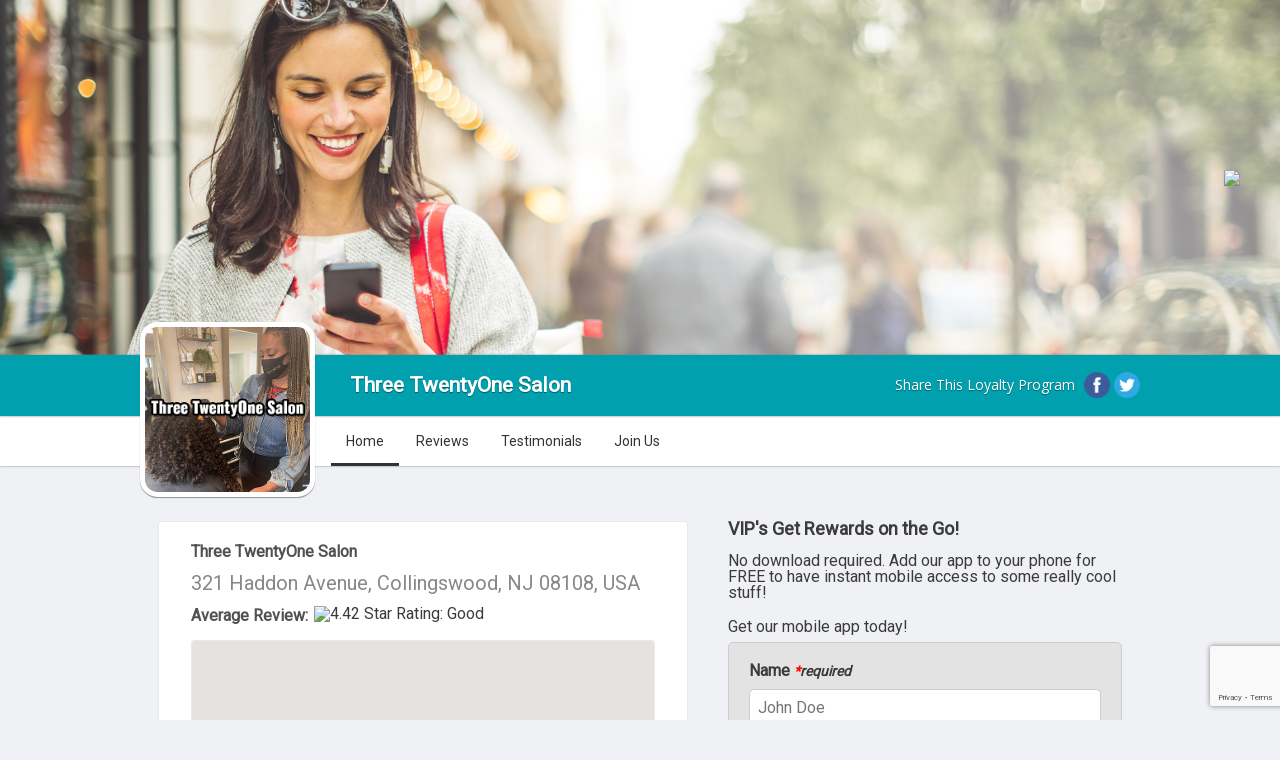

--- FILE ---
content_type: text/html; charset=utf-8
request_url: https://offers.tryasalon.com/usa/nj/collingswood/three-twentyone-salon
body_size: 8037
content:
<!DOCTYPE html>
<html xmlns="http://www.w3.org/1999/xhtml" xml:lang="en" lang="en">
<head>
    <!-- Google Business Schema -->
    <link rel="canonical" href="https://offers.tryasalon.com/usa/nj/collingswood/three-twentyone-salon" />
    <script type="application/ld+json">
    {
        "@context": "http://schema.org",
        "@type": "LocalBusiness",
        "url": "https://threetwentyonesalon.square.site",
        "name": "Three TwentyOne Salon",
        "description": "All Hair Textures Welcomed!",
        "image": "https://offers.tryasalon.com/images/business/5752725/sqc3dbe38517848ea15d44ac24dc21f0bbd7274137.png",
        "priceRange": "$0",
        "hasMap": "https://www.google.com/maps/search/?api=1&query=Google&query_place_id=ChIJn9_pcG_LxokROVHf0VL0s6Y",
        "email": "ThreeTwentyOneSalon.61c1f41923857@everymerchant.com",
        "telephone": "856-833-0303 ",
        "openingHoursSpecification": [
                        {
                "@type": "OpeningHoursSpecification",
                                "dayOfWeek": "Monday",
                                "opens": "00:00",
                "closes": "00:00"
            },                        {
                "@type": "OpeningHoursSpecification",
                                "dayOfWeek": "Tuesday",
                                "opens": "09:00",
                "closes": "17:00"
            },                        {
                "@type": "OpeningHoursSpecification",
                                "dayOfWeek": "Wednesday",
                                "opens": "09:00",
                "closes": "20:00"
            },                        {
                "@type": "OpeningHoursSpecification",
                                "dayOfWeek": "Thursday",
                                "opens": "09:00",
                "closes": "17:00"
            },                        {
                "@type": "OpeningHoursSpecification",
                                "dayOfWeek": "Friday",
                                "opens": "09:00",
                "closes": "18:00"
            },                        {
                "@type": "OpeningHoursSpecification",
                                "dayOfWeek": "Saturday",
                                "opens": "07:00",
                "closes": "17:00"
            },                        {
                "@type": "OpeningHoursSpecification",
                                "dayOfWeek": "Sunday",
                                "opens": "00:00",
                "closes": "00:00"
            }                    ],
                    "sameAs": [
                "https://www.facebook.com/threetwentyonesalon","https://www.instagram.com/threetwentyonesalon/"            ],
        
                "aggregateRating": {
            "@type": "AggregateRating",
            "ratingValue": "4",
            "ratingCount": "6"
        },
        
                "address": {
            "@type": "PostalAddress",
            "addressLocality": "Collingswood",
            "addressRegion": "NJ",
            "postalCode": "08108",
            "streetAddress": "321 Haddon Avenue"
        },
        "geo": {
            "@type": "GeoCoordinates",
            "latitude": "39.9075164795",
            "longitude": "-75.0447311401"
        },
                "keywords": "weaves, mens braiding, black hair, natural hair, black owned"
    }
</script>
    <!-- Google Business Schema -->

    <script type="text/javascript" src="https://ajax.googleapis.com/ajax/libs/jquery/1.7/jquery.min.js"></script>

    <!-- Bootstrap -->
    <link href="https://cdn.jsdelivr.net/npm/bootstrap@5.3.2/dist/css/bootstrap.min.css" rel="stylesheet" integrity="sha384-T3c6CoIi6uLrA9TneNEoa7RxnatzjcDSCmG1MXxSR1GAsXEV/Dwwykc2MPK8M2HN" crossorigin="anonymous">
    <script src="https://cdn.jsdelivr.net/npm/bootstrap@5.3.2/dist/js/bootstrap.bundle.min.js" integrity="sha384-C6RzsynM9kWDrMNeT87bh95OGNyZPhcTNXj1NW7RuBCsyN/o0jlpcV8Qyq46cDfL" crossorigin="anonymous"></script>

    <!-- symfony imports -->
    <link rel="stylesheet" type="text/css" media="screen" href="/css/compiled/business/main.css" />
<link rel="stylesheet" type="text/css" media="screen" href="/css/compiled/business/plugins.css" />
<link rel="stylesheet" type="text/css" media="screen" href="/css/business.css" />
    <script type="text/javascript" src="/js/compiled/plugins.js"></script>
<script type="text/javascript" src="/js/foundation-tabs.min.js"></script>
<script type="text/javascript" src="/js/recaptcha.js?key=6LfKvFocAAAAALFz3JUsRp_egZJ4LTJyk8UBhKYw"></script>
    <meta http-equiv="Content-Type" content="text/html; charset=utf-8" />
    
    <!-- Meta SEO data trail -->
    <meta name="title" content="Three TwentyOne Salon | Hair Salon, Salons & Nails, Weaves, Beauty Supply Store | Collingswood, New Jersey, 08108 | Reviews, Local Offers" />
    <meta name="description" content="All Hair Textures Welcomed!" />
    <meta name="keywords" content="weaves, mens braiding, black hair, natural hair, black owned" />

    <meta property="og:title" content="Three TwentyOne Salon" />
    <meta property="og:url" content="https://offers.tryasalon.com/usa/nj/collingswood/three-twentyone-salon" />
            <meta property="og:image" content="https://offers.tryasalon.com/images/business/5752725/c3dbe38517848ea15d44ac24dc21f0bbd7274137.png" />
    
    <link rel="shortcut icon" href="/favicon.ico" />

    <link rel="stylesheet" type="text/css" media="screen" href="/css/jqueryui/jquery-ui-1.8.23.custom.css?v=1" />
    <script type="text/javascript" src="https://ajax.googleapis.com/ajax/libs/jqueryui/1.8/jquery-ui.min.js"></script>
    <link href='https://fonts.googleapis.com/css?family=Oleo+Script' rel='stylesheet' type='text/css'>
    <link rel="stylesheet" href="https://fonts.googleapis.com/css2?family=Material+Symbols+Outlined:opsz,wght,FILL,GRAD@24,400,0,0" />
    <style type="text/css">
        /* elements */
        body {
            /*background-color: #3b3b3b; */
            color: #3b3b3b;
        }
        /*
        a {
            color: #3b3b3b;
            }
            .tab-bar .tabs li.active a {
                box-shadow: #3b3b3b 0px -3px 0px 0px inset;
                color: #3b3b3b;
            }

            .tab-bar .tabs li a:hover {
                text-decoration: none;
                color: #3b3b3b;
                box-shadow: #3b3b3b 0px -3px 0px 0px inset;
            }
            */

        .business-btn, .some-btn{
            background: #4285F4;
        }

        .top-bar {
            background-color: #4285F4;
            box-shadow: 0 0px 2px #7C7C7C;
            padding: 7px;
            position: relative;
        }
        .content .cover-text{
            box-sizing: border-box;
            -moz-box-sizing: border-box;
            -webkit-box-sizing: border-box;
            padding: 2rem 1rem;
        }
        .content .cover-text img{
            background: rgba(255, 255, 255, 0.5);
            border-radius: 14px;
        }
        .cover{
            overflow: hidden;
            position: relative;
        }

        /* helpers */
        .aligncenter { text-align: center; }

        /* get the business and business location */
        
        /* cover */
                /*.content .cover {background-image: url(/images/covers/en_US/woman.jpg); }*/
        .content .cover {background-image: url(/images/covers/woman.jpg); }
        
        /* forms */
        .home-signup-form-top { background: url(/images/formboxes/en_US/woman-top.png) no-repeat; }
        a.submit:link, a.submit:visited, a.submit:active, input.submit { background: #ffffff;
            border: none; border-radius: 4px; color: #ffffff !important; cursor: pointer;
            display: inline-block; padding: 6px; transition: background 0.3s linear 0s; box-shadow:0 1px 5px #5f5f5f; margin: 0;
            -moz-transition: background 0.3s linear 0s; -webkit-transition: background 0.3s linear 0s; -o-transition: background 0.3s linear 0s;
            text-decoration: none; font-size: 18px; margin-right: 5px; }

        a.category-pill-link {
            background-color: #4285F4;
            color: white;
        }
    </style>

    <!-- Slick Slider -->
    <link rel="stylesheet" type="text/css" href="/slick/slick.css"/>
    <link rel="stylesheet" type="text/css" href="/slick/slick-theme.css"/>
    <script type="text/javascript" src="/slick/slick.min.js"></script>
    <script>
        $(window).load(function(){
            $('.autoplay').slick({
                slidesToShow: 3,
                slidesToScroll: 1,
                autoplay: true,
                autoplaySpeed: 2000,
            });
        });
    </script>
    <!-- End slick slider -->

    <!-- Meta SEO data trail -->
            <title>Three TwentyOne Salon - Collingswood | Hair Salon | Home</title>
    </head>
<body class="theme-teal">
<div class="">
    <div class="content">
        <div class="top">
            <div class="cover">
                
        <div class="review-theme-container key_1462587577">
            <a class="see-reviews-btn" href="https://offers.tryasalon.com/usa/nj/collingswood/three-twentyone-salon/reviews">
                <img src="https://offers.tryasalon.com/embed/three-twentyone-salon/review-grade?hide-action=true">
            </a>
        </div>

<script>
    $(document).ready(function() {
        Recaptcha.getRecaptchaToken().then(token => {
            // Find the container for the review grades
            const container = window.document.querySelector('.review-theme-container.key_1462587577');

            // Fetch the review grade image URL using the Recaptcha token
            fetch('/three-twentyone-salon/fetch-reviews')
                .then(function(response) {
                    if (response.status !== 200) {
                        throw new Error();
                    }

                    // Parse the response as text
                    return response.text();
                })
                .then(function() {
                    // Get the domain, location slug, and business slug from the server
                    const domainApp = 'https://offers.tryasalon.com';
                    const locationSlug = 'usa/nj/collingswood/three-twentyone-salon';
                    const businessSlug = 'three-twentyone-salon';

                    // Create a new review grade embed element
                    const reviewGradeEmbed = document.createElement('a');
                    reviewGradeEmbed.className = 'see-reviews-btn';
                    reviewGradeEmbed.style.display = 'none';
                    reviewGradeEmbed.href = domainApp + '/' + locationSlug + '/reviews';

                    // Create a new review grade image element
                    const reviewGradeImg = document.createElement('img');
                    reviewGradeImg.src = domainApp + '/embed/' + businessSlug + '/review-grade' + '?hide-action=true';

                    // Append the image to the embed element
                    reviewGradeEmbed.appendChild(reviewGradeImg);

                    // Find the existing review grade embed element (if any) and replace it with the new one
                    const reviewThemeContainer = document.querySelector('.review-theme-container.key_1462587577');
                    const existingReviewGradeEmbed = reviewThemeContainer.querySelector('.see-reviews-btn');
                    reviewThemeContainer.appendChild(reviewGradeEmbed);

                    // Wait for 2 seconds and then toggle the visibility of the old and new review grades
                    // this allows time for the new review grade to render fully and prevents image flickering
                    // when switching to the new reviewGrade image
                    setTimeout(() => {
                        existingReviewGradeEmbed.style.display = 'none';
                        reviewGradeEmbed.style.display = 'block';
                    }, 1500);
                })
                .catch(function() {
                    container.innerHTML = "<p>There was a problem loading review grade.</p>";
                });
        });
    });
</script>
            </div>
            <div class="top-bar clearfix">
                <div class="container">
                                            <div class="logo"><img src="/images/business/5752725/c3dbe38517848ea15d44ac24dc21f0bbd7274137.png" alt="Three TwentyOne Salon - Collingswood | Hair Salon | Logo"/></div>
                        <h1 class="business-name">Three TwentyOne Salon</h1>
                                        <div class="home-share oleo">
                        <div>Share This Loyalty Program</div>
                        <span>
								<a href="http://www.facebook.com/dialog/feed?app_id=&link=https://offers.tryasalon.com/usa/nj/collingswood/three-twentyone-salon&redirect_uri=https://offers.tryasalon.com/usa/nj/collingswood/three-twentyone-salon"><img src="/images/icon-facebook.png" alt="Facebook" /></a>
								<a href="https://twitter.com/intent/tweet?url=https://offers.tryasalon.com/usa/nj/collingswood/three-twentyone-salon"><img src="/images/icon-twitter.png" alt="Twitter" /></a>
							</span>
                    </div>

                </div>
            </div>

            <!-- Navigation Bar -->
            <div class="tab-bar clearfix">
                <div class="container">
                    <ul class="tabs" data-options="scroll_to_content: false">
                                                                                    <li class="tab-title active">
                                    <a href="https://offers.tryasalon.com/usa/nj/collingswood/three-twentyone-salon">Home</a>
                                </li>
                                                                                                                                                                                                                        <li class="tab-title ">
                                    <a href="https://offers.tryasalon.com/usa/nj/collingswood/three-twentyone-salon/reviews">Reviews</a>
                                </li>
                                                                                                                <li class="tab-title ">
                                    <a href="https://offers.tryasalon.com/usa/nj/collingswood/three-twentyone-salon/testimony">Testimonials</a>
                                </li>
                                                                                                                <li class="tab-title ">
                                    <a href="https://offers.tryasalon.com/usa/nj/collingswood/three-twentyone-salon/account/register">Join Us</a>
                                </li>
                                                                                                                            </ul>
                </div>
            </div>
            <!-- Page Content -->
            <div class="mid clearfix container" id="home">
                <div class="home-container clearfix">
                    
                    <div class="tabs-content" data-auto-focus="false">
    <!-- About -->
    <div class="content active" id="about">
        <div class="col-12 container d-flex flex-wrap">
    <h2 class="sr-only">About Us</h2>
    <div class="col-12 d-flex flex-wrap">
        <div class="col-12">
            <h3 class="mb-2">Three TwentyOne Salon</h3>
        </div>
    </div>
    <div class="col-12">
                    <h3 class="address-head mb-2">321 Haddon Avenue, Collingswood, NJ 08108, USA</h3>
            </div>
    <div class="col-12 alignleft d-flex mb-2">
        <h3 class="mb-0">Average Review: </h3><img class="rating" src="https://localtunity.com/embed/platform-rating-stars?rating=4.42" alt="4.42 Star Rating: Good"/>    </div>
</div>

                    <div class="col-12 container">
                <div class="col-12 location-maps-wrapper">
                    <div id="map" class="col-12" style="height: 250px"></div>
                    <div class="col-12">
                                            </div>
                </div>
            </div>
        
                    <div class="col-12 container d-flex">
                <div class="col-6 col-xs-12 p-2">
                    <a class="business-btn w-100" href="https://www.google.com/maps/dir/?api=1&amp;travelmode=driving&amp;dir_action=navigate&amp;destination=39.9075164795,-75.0447311401&amp;destination_place_id=ChIJn9_pcG_LxokROVHf0VL0s6Y">Directions</a>
                </div>
                                    <div class="col-6 col-xs-12 p-2">
                        <a class="business-btn w-100" href="tel:856-833-0303 ">Call: 856-833-0303 </a>
                    </div>
                            </div>
        
        <div class="col-12 container mb-4">
            <hr/>
        </div>

        <div id="location-details" class="col-12 container">
        <div class="col-12">
        <h2 class="w-100 mb-2">Contact Information</h2>
        <div class="col-12 ms-2 d-flex flex-wrap">
            <div class="col-6">
                <div class="col-12 mb-2">

                    <h3 class="mb-0">Phone:</h3>
                                            <a class="blue-link ms-2" href="tel:856-833-0303 ">856-833-0303 </a>
                                    </div>
                <div class="col-12 mb-2">
                    <h3 class="mb-0">Wifi Access:</h3>
                    <p class="ms-2">No</p>
                </div>
            </div>
        
            <div class="col-6">
                <div class="col-12 mb-2">
                    <h3 class="mb-0">Website:</h3>
                    <a class="blue-link ms-2" href="https://threetwentyonesalon.square.site" target="_blank">https://threetwentyonesalon.square.site</a>
                </div>
                <div class="col-12 mb-2">
                    <h3 class="mb-0">Social Media:</h3>
                    <p class="social-media-links ms-2">
                                                    <a href="https://www.facebook.com/threetwentyonesalon" target="_blank"><img src="/images/icon-facebook.png"></a>
                        
                        
                                                    <a href="https://www.instagram.com/threetwentyonesalon/" target="_blank"><img src="/images/instagram-profile-icon.jpg"></a>
                        
                        
                                            </p>
                </div>
            </div>
        </div>

        <div class="col-12 mt-4">
            <h2 class="w-100 mb-2">Accepted Payment Methods:</h2>
            <div class="payment-methods ms-2">
                                                                                            </div>
        </div>

        <div class="col-12 mt-4">
                            <h2 class="mb-2">Categories:</h2>
                <div class="category-pill-link-container ms-2">
                                            
                        <a class="category-pill-link" href="https://tryasalon.com/local/hair-salon">
                            Hair Salon                        </a>
                                            
                        <a class="category-pill-link" href="https://tryasalon.com/local/salons-nails">
                            Salons &amp; Nails                        </a>
                                            
                        <a class="category-pill-link" href="https://tryasalon.com/local/weaves">
                            Weaves                        </a>
                                            
                        <a class="category-pill-link" href="https://tryasalon.com/local/beauty-supply-store">
                            Beauty Supply Store                        </a>
                                    </div>
                    </div>

        <!--
                    -->
    </div>
</div>

        <div class="col-12 container mt-4">
            <hr/>
        </div>


                    <div id="hours" class="col-12 container">
    <h2>Hours:</h2>
			<center><i></i></center>
		<table class="col-12">
			<tbody>
                                    <tr>
                        <td class="alignleft hours-day">Monday</td>
                        <td class="aligncenter">CLOSED</td>
                        <td>-</td>
                        <td class="aligncenter">CLOSED</td>
                    </tr>
                                    <tr>
                        <td class="alignleft hours-day">Tuesday</td>
                        <td class="aligncenter">9:00am</td>
                        <td>-</td>
                        <td class="aligncenter">5:00pm</td>
                    </tr>
                                    <tr>
                        <td class="alignleft hours-day">Wednesday</td>
                        <td class="aligncenter">9:00am</td>
                        <td>-</td>
                        <td class="aligncenter">8:00pm</td>
                    </tr>
                                    <tr>
                        <td class="alignleft hours-day">Thursday</td>
                        <td class="aligncenter">9:00am</td>
                        <td>-</td>
                        <td class="aligncenter">5:00pm</td>
                    </tr>
                                    <tr>
                        <td class="alignleft hours-day">Friday</td>
                        <td class="aligncenter">9:00am</td>
                        <td>-</td>
                        <td class="aligncenter">6:00pm</td>
                    </tr>
                                    <tr>
                        <td class="alignleft hours-day">Saturday</td>
                        <td class="aligncenter">7:00am</td>
                        <td>-</td>
                        <td class="aligncenter">5:00pm</td>
                    </tr>
                                    <tr>
                        <td class="alignleft hours-day">Sunday</td>
                        <td class="aligncenter">CLOSED</td>
                        <td>-</td>
                        <td class="aligncenter">CLOSED</td>
                    </tr>
                			</tbody>
		</table>
	</div>

            <div class="col-12 container mt-4">
                <hr/>
            </div>
        
        <div class="col-12 container">
    <h2>Listing Information:</h2>
    <p class="business-desc">All Hair Textures Welcomed!</p>
    <div class="col-12 d-flex flex-wrap mb-1">
        <div class="col-6 px-2">
            <a class="business-btn w-100" href="https://offers.tryasalon.com/usa/nj/collingswood/three-twentyone-salon/account/register">Follow Us</a>
        </div>
        <div class="col-6 px-2">
            <a class="business-btn w-100" href="https://offers.tryasalon.com/usa/nj/collingswood/three-twentyone-salon/reviews">Reviews</a>
        </div>
    </div>
</div>


        <div class="col-12 container mb-4">
            <hr/>
        </div>

	    
	    
        <div class="col-12 container d-flex flex-wrap">
    <h2>Customer Experience:</h2>
    <div class="col-12 container d-flex flex-wrap mb-4">
        <div class="col-12 d-flex">
            <div class="my-auto">
                <strong>GradeSalon Rating:</strong>
            </div>
            <div class="col-auto d-flex mx-2">
                <div class="d-flex flex-wrap mx-auto">
                    <div title="Silver Member"><img title="Silver Member" class="happy-rank" src="https://localtunity.com/images/rank-icons/silver.png" alt="Silver Member"/></div>
                    <div class="my-auto">Silver</div>
                </div>
            </div>
        </div>
    </div>

    <div class="col-8 mx-auto">
        <div class="col-12 d-flex aligncenter">
	<div class="col-4">
        <img class="happiness-face mb-2 mx-auto w-75" title="Happy" src="/images/merchant-trusted-happy-active.png">
        <div class="happiness-title">Compliments</div>
        <div class="happy-count">5</div>
	</div>
	<div class="col-4">
        <img class="happiness-face mb-2 mx-auto w-75" title="Neutral" src="/images/merchant-trusted-neutral-active.png">
        <div class="happiness-title">Suggestions</div>
        <div class="happy-count">0</div>
	</div>
	<div class="col-4">
        <img class="happiness-face mb-2 mx-auto w-75" title="Unhappy" src="/images/merchant-trusted-unhappy-active.png">
        <div class="happiness-title">Complaints</div>
        <div class="happy-count">1</div>
	</div>
</div>
    </div>
</div>

        <div id="pano" class="col-12 hide" style="height: 250px"></div>

                <script src="https://maps.googleapis.com/maps/api/js?key=AIzaSyBdRVzdKFwg3DPyLYh6elHW_Go9_RDcGy8&loading=async&callback=initMap&v=weekly" defer></script>
        <script src="https://unpkg.com/@googlemaps/markerclusterer/dist/index.min.js"></script>
        <script type="text/javascript">
            async function initMap() {
                const { Map } = await google.maps.importLibrary('maps');
                const { StreetViewPanorama } = await google.maps.importLibrary("streetView");

                const location = {
                    lat: 39.9075164795,
                    lng: -75.0447311401                };

                let map = new Map(document.getElementById("map"), {
                    zoom: 18,
                    controlSize: 24,
                    center: location,
                    mapId: "4510627_map",
                });

                                    const originLocation = new google.maps.LatLng(location.lat, location.lng);
                    const pano = document.getElementById("pano");


                    function processSVData(data, status) {
                        if (status == google.maps.StreetViewStatus.OK) {
                            const pLat = data.location.latLng.lat();
                            const pLng = data.location.latLng.lng();
                            const dLat = originLocation.lat() - pLat;
                            const dLng = originLocation.lng() - pLng;
                            const angle = Math.atan2(dLng, dLat) * 180 / Math.PI;

                            pano.classList.remove("hide");

                            const panorama = new StreetViewPanorama(pano, {
                                position: data.location.latLng,
                                controlSize: 24,
                                zoom: 1,
                                pov: {
                                    heading: angle,
                                    pitch: 0,
                                },
                            });

                            map.setStreetView(panorama);
                        } else {
                            alert("no results");
                        }
                    }

                    const sv = new google.maps.StreetViewService();
                    sv.getPanorama({ location: location, preference: 'nearest', radius: 50, source: google.maps.StreetViewSource.OUTDOOR }, processSVData);
                            }
        </script>
            </div>
</div>

                    <div class="home-desktop-message">
                        <h2><strong>VIP's Get Rewards on the Go!</strong></h2>
                        <p>No download required. Add our app to your phone for FREE to have instant mobile access to some really cool stuff!</p>
                        <h3>Get our mobile app today!</h3>
                        <div id="send-app">
                            <form action="" method="post" class="recaptcha-form">
                                <div>
                                    <label for="name">Name <small><i><span>*</span>required</i></small></label>
                                    <br>
                                    <input type="text" name="name" placeholder="John Doe" required>
                                </div>

                                <div>
                                    <label for="phone">Phone <small><i><span>*</span>required</i></small></label>
                                    <br>
                                    <input type="text" name="phone" placeholder="855-555-4321" required>
                                </div>

                                <div>
                                    <label for="carrier">Carrier <small><i><span>*</span>required</i></small></label>
                                    <br>
                                    <select name="carrier" required>
                                        <option value="" disabled selected>--- Select One ---</option>
                                                                                    <option value="sms.alltelwireless.com">Alltel</option>
                                                                                    <option value="txt.att.net">AT&T</option>
                                                                                    <option value="sms.myboostmobile.com">Boost Mobile</option>
                                                                                    <option value="sms.mycricket.com">Cricket Wireless</option>
                                                                                    <option value="mymetropcs.com">MetroPCS</option>
                                                                                    <option value="msg.fi.google.com">Project Fi</option>
                                                                                    <option value="text.republicwireless.com">Republic Wireless</option>
                                                                                    <option value="vtext.com">Straight Talk</option>
                                                                                    <option value="messaging.sprintpcs.com">Sprint</option>
                                                                                    <option value="tmomail.net">T-Mobile</option>
                                                                                    <option value="email.uscc.net">U.S. Cellular</option>
                                                                                    <option value="vtext.com">Verizon Wireless</option>
                                                                                    <option value="vmobl.com">Virgin Mobile</option>
                                                                            </select>
                                </div>

                                <div class="alignright">
                                    <input type="hidden" name="send_app" value="1">
                                    <input type="submit" value="Send App" class="button g-recaptcha">
                                </div>
                            </form>
                        </div>
                    </div>

                                            <div class="home-preview">
                            <div class="home-preview-wrap">
                                <iframe id="preview" width="100%" height="100%" frameborder="0" name="preview" src="https://preview.localtunity.com/usa/nj/collingswood/three-twentyone-salon?preview=true"></iframe>
                            </div>
                        </div>
                    
                    <div class="desktop-notice">
                        <i>You are viewing the desktop version, some features may be unavailable.</i>
                    </div>

                </div>
            </div>
            <div class="bot"></div>
        </div>
    </div>

    <script type="text/javascript" src="/js/compiled/plugins.js"></script>
<script type="text/javascript" src="/js/foundation-tabs.min.js"></script>
<script type="text/javascript" src="/js/recaptcha.js?key=6LfKvFocAAAAALFz3JUsRp_egZJ4LTJyk8UBhKYw"></script>
    <script>
        $(document).foundation();
    </script>
</body>
</html>

<div class="footer">
    <div class="container">
                <p>Suggest an edit: <a class="blue-link" target="_black" id="suggest-edit-button">here</a></p>
        <p>Is this your business? Claim it: <a class="blue-link" href="/claim/three-twentyone-salon">here</a></p>
                    <p>Visit <a class="blue-link" href="https://offers.tryasalon.com/usa/nj/collingswood/three-twentyone-salon">https://offers.tryasalon.com/usa/nj/collingswood/three-twentyone-salon</a> on your phone to get the app</p>
                            <p>Visit Us at: <a class="blue-link" href="https://threetwentyonesalon.square.site" target="_blank">https://threetwentyonesalon.square.site</a></p><br />
                            Powered By: <a class="blue-link" href="https://tryasalon.com" target="_blank">Try A Salon</a>
            </div>
</div>

<div id="edit-request-popup" class="home-desktop-message fixed-center">
    <div id="send-edit-request">
        <div class="popup-header">
            <h2 for="business_status">Suggest an edit</h2>
            <p class="exit-button">X</p>
        </div>
        <div id="popup-content">
            <div id="edit-request-closure" class="popup-selection active">
                <svg focusable="false" xmlns="http://www.w3.org/2000/svg" viewBox="0 0 24 24"><path d="M3 17.25V21h3.75L17.81 9.94l-3.75-3.75L3 17.25zM20.71 7.04c.39-.39.39-1.02 0-1.41l-2.34-2.34c-.39-.39-1.02-.39-1.41 0l-1.83 1.83 3.75 3.75 1.83-1.83z"></path></svg>
                <div class="popup-selection-description">
                    <p>Close or remove</p>
                    <p class="subtext">Mark as temporarily or permanently closed</p>
                </div>
            </div>

            <div id="edit-request-closure-content">
                <div id="edit-request-closure-options" class="active">
                    <div id="suggest-opening" class="popup-selection active">
                        <svg focusable="false" xmlns="http://www.w3.org/2000/svg" viewBox="0 0 24 24"><path d="M12 0c-4.198 0-8 3.403-8 7.602 0 6.243 6.377 6.903 8 16.398 1.623-9.495 8-10.155 8-16.398 0-4.199-3.801-7.602-8-7.602zm0 11c-1.657 0-3-1.343-3-3s1.342-3 3-3 3 1.343 3 3-1.343 3-3 3z"/></svg>
                        <div class="popup-selection-description">
                            <p>Open for Business</p>
                            <p class="subtext">Suggest this listing be marked as open</p>
                        </div>
                    </div>
                    <div id="suggest-temporary-closure" class="popup-selection active">
                        <svg focusable="false" xmlns="http://www.w3.org/2000/svg" viewBox="0 0 24 24"><path d="M12 6.5c1.38 0 2.5 1.12 2.5 2.5 0 .74-.33 1.39-.83 1.85l3.63 3.63c.98-1.86 1.7-3.8 1.7-5.48 0-3.87-3.13-7-7-7-1.98 0-3.76.83-5.04 2.15l3.19 3.19c.46-.52 1.11-.84 1.85-.84zm4.37 9.6l-4.63-4.63-.11-.11L3.27 3 2 4.27l3.18 3.18C5.07 7.95 5 8.47 5 9c0 5.25 7 13 7 13s1.67-1.85 3.38-4.35L18.73 21 20 19.73l-3.63-3.63z"></path></svg>
                        <div class="popup-selection-description">
                            <p>temporarily Closed</p>
                            <p class="subtext">Suggest this listing be marked as temporarily closed</p>
                        </div>
                    </div>
                    <div id="suggest-permanent-closure" class="popup-selection active">
                        <svg focusable="false" xmlns="http://www.w3.org/2000/svg" viewBox="0 0 24 24"><path d="M12 6.5c1.38 0 2.5 1.12 2.5 2.5 0 .74-.33 1.39-.83 1.85l3.63 3.63c.98-1.86 1.7-3.8 1.7-5.48 0-3.87-3.13-7-7-7-1.98 0-3.76.83-5.04 2.15l3.19 3.19c.46-.52 1.11-.84 1.85-.84zm4.37 9.6l-4.63-4.63-.11-.11L3.27 3 2 4.27l3.18 3.18C5.07 7.95 5 8.47 5 9c0 5.25 7 13 7 13s1.67-1.85 3.38-4.35L18.73 21 20 19.73l-3.63-3.63z"></path></svg>
                        <div class="popup-selection-description">
                            <p>Permanently Closed</p>
                            <p class="subtext">Suggest this listing be marked as permanently closed</p>
                        </div>
                    </div>
                </div>

                <div id="edit-request-closure-comment">
                    <form action="" method="post" class="recaptcha-form">
                        <p id="edit-request-comment-prompt">You have suggested that /business/ listing be /status/asdfsdfasdfasdf asdfasdf asdfasdfasdf .</p>
                        <p>Please let us know why below.</p>
                        <input type="text" name="suggest_edit_comment" value="">

                        <input id="edit-request-business-status" type="hidden" name="business_status" value="">
                        <input type="hidden" name="suggest_edit" value="1">
                        <input id="edit-request-submit" type="submit" value="Submit" class="button g-recaptcha">
                    </form>
                </div>
            </div>
        </div>
    </div>
</div>

<script>
    $(document).ready(function () {
        //open popup
        $('#suggest-edit-button').click(function () {
            $('#edit-request-popup').addClass('active');
            $('#edit-request-closure').addClass('active');
            $('#edit-request-closure-options').removeClass('active');
            $('#edit-request-closure-comment').removeClass('active');
        });

        //select and display closure options
        $('#edit-request-closure').click(function () {
            $('#edit-request-closure').removeClass('active');
            $('#edit-request-closure-content').addClass('active');
            $('#edit-request-closure-options').addClass('active');
        });

        //options
        $('#suggest-opening').click(function () {
            $('#edit-request-closure-options').removeClass('active');
            $('#edit-request-closure-comment').addClass('active');
            $('#edit-request-comment-prompt').text("You have suggested that Three TwentyOne Salon listing be re-opened.")
            $('#edit-request-business-status').val("Open");
        });

        $('#suggest-temporary-closure').click(function () {
            $('#edit-request-closure-options').removeClass('active');
            $('#edit-request-closure-comment').addClass('active');
            $('#edit-request-comment-prompt').text("You have suggested that Three TwentyOne Salon listing be temporarily closed.")
            $('#edit-request-business-status').val("Temporarily Closed");
        });

        $('#suggest-permanent-closure').click(function () {
            $('#edit-request-closure-options').removeClass('active');
            $('#edit-request-closure-comment').addClass('active');
            $('#edit-request-comment-prompt').text("You have suggested that the Three TwentyOne Salon listing be permanently closed.")
            $('#edit-request-business-status').val("Permanently Closed");
        });

        $('.exit-button').click(function () {
            $('#edit-request-popup').removeClass('active');
        });
        $('#edit-request-submit').click(function () {
            $('#edit-request-popup').removeClass('active');
        });
    });

</script>


--- FILE ---
content_type: text/html; charset=utf-8
request_url: https://preview.localtunity.com/usa/nj/collingswood/three-twentyone-salon?preview=true
body_size: 5540
content:
<!DOCTYPE html>
<html>
    <head>
        <!-- Google Business Schema -->
        <link rel="canonical" href="https://offers.tryasalon.com/usa/nj/collingswood/three-twentyone-salon" />
	    <script type="application/ld+json">
    {
        "@context": "http://schema.org",
        "@type": "LocalBusiness",
        "url": "https://threetwentyonesalon.square.site",
        "name": "Three TwentyOne Salon",
        "description": "All Hair Textures Welcomed!",
        "image": "https://offers.tryasalon.com/images/business/5752725/sqc3dbe38517848ea15d44ac24dc21f0bbd7274137.png",
        "priceRange": "$0",
        "hasMap": "https://www.google.com/maps/search/?api=1&query=Google&query_place_id=ChIJn9_pcG_LxokROVHf0VL0s6Y",
        "email": "ThreeTwentyOneSalon.61c1f41923857@everymerchant.com",
        "telephone": "856-833-0303 ",
        "openingHoursSpecification": [
                        {
                "@type": "OpeningHoursSpecification",
                                "dayOfWeek": "Monday",
                                "opens": "00:00",
                "closes": "00:00"
            },                        {
                "@type": "OpeningHoursSpecification",
                                "dayOfWeek": "Tuesday",
                                "opens": "09:00",
                "closes": "17:00"
            },                        {
                "@type": "OpeningHoursSpecification",
                                "dayOfWeek": "Wednesday",
                                "opens": "09:00",
                "closes": "20:00"
            },                        {
                "@type": "OpeningHoursSpecification",
                                "dayOfWeek": "Thursday",
                                "opens": "09:00",
                "closes": "17:00"
            },                        {
                "@type": "OpeningHoursSpecification",
                                "dayOfWeek": "Friday",
                                "opens": "09:00",
                "closes": "18:00"
            },                        {
                "@type": "OpeningHoursSpecification",
                                "dayOfWeek": "Saturday",
                                "opens": "07:00",
                "closes": "17:00"
            },                        {
                "@type": "OpeningHoursSpecification",
                                "dayOfWeek": "Sunday",
                                "opens": "00:00",
                "closes": "00:00"
            }                    ],
                    "sameAs": [
                "https://www.facebook.com/threetwentyonesalon","https://www.instagram.com/threetwentyonesalon/"            ],
        
                "aggregateRating": {
            "@type": "AggregateRating",
            "ratingValue": "4",
            "ratingCount": "6"
        },
        
                "address": {
            "@type": "PostalAddress",
            "addressLocality": "Collingswood",
            "addressRegion": "NJ",
            "postalCode": "08108",
            "streetAddress": "321 Haddon Avenue"
        },
        "geo": {
            "@type": "GeoCoordinates",
            "latitude": "39.9075164795",
            "longitude": "-75.0447311401"
        },
                "keywords": "weaves, mens braiding, black hair, natural hair, black owned"
    }
</script>
        <!-- Google Business Schema -->

        <link rel="stylesheet" href="https://code.jquery.com/mobile/1.1.0/jquery.mobile-1.1.0.min.css" />

        <!-- Bootstrap -->
        <link href="https://cdn.jsdelivr.net/npm/bootstrap@5.3.2/dist/css/bootstrap.min.css" rel="stylesheet" integrity="sha384-T3c6CoIi6uLrA9TneNEoa7RxnatzjcDSCmG1MXxSR1GAsXEV/Dwwykc2MPK8M2HN" crossorigin="anonymous">
        <script src="https://cdn.jsdelivr.net/npm/bootstrap@5.3.2/dist/js/bootstrap.bundle.min.js" integrity="sha384-C6RzsynM9kWDrMNeT87bh95OGNyZPhcTNXj1NW7RuBCsyN/o0jlpcV8Qyq46cDfL" crossorigin="anonymous"></script>

        <script src="https://code.jquery.com/jquery-1.7.1.min.js" type="text/javascript"></script>
        <script src="https://code.jquery.com/mobile/1.1.0/jquery.mobile-1.1.0.min.js" type="text/javascript"></script>

        <!-- symfony imports -->
        <link rel="stylesheet" type="text/css" media="screen" href="/css/compiled/main.css" />
<link rel="stylesheet" type="text/css" media="screen" href="/css/compiled/plugins.css" />
        <script type="text/javascript" src="/js/compiled/plugins.js"></script>
<script type="text/javascript" src="/js/recaptcha.js?key=6LfKvFocAAAAALFz3JUsRp_egZJ4LTJyk8UBhKYw"></script>
        <meta http-equiv="Content-Type" content="text/html; charset=utf-8" />
        
        <!-- Meta SEO data trail -->
        <meta name="title" content="Three TwentyOne Salon | Hair Salon, Salons & Nails, Weaves, Beauty Supply Store | Collingswood, New Jersey, 08108 | Reviews, Local Offers" />
        <meta name="description" content="All Hair Textures Welcomed!" />
        <meta name="keywords" content="weaves, mens braiding, black hair, natural hair, black owned" />

        <title>Three TwentyOne Salon</title>
        <meta name="viewport" content="width=device-width, initial-scale=1" />
        <meta property="og:title" content="Three TwentyOne Salon" />
        <meta property="og:url" content="https://offers.tryasalon.com/usa/nj/collingswood/three-twentyone-salon" />
                    <meta property="og:image" content="https://offers.tryasalon.com/images/business/5752725/sqc3dbe38517848ea15d44ac24dc21f0bbd7274137.png" />
        
        <meta name="apple-mobile-web-app-capable" content="yes" />
        <meta name="apple-mobile-web-app-status-bar-style" content="black" />
                        <link rel="apple-touch-icon-precomposed" href="/images/default.png" />
        <link rel="apple-touch-icon-precomposed" sizes="72x72" href="/images/icon72-default.png" />
        <link rel="apple-touch-icon-precomposed" sizes="114x114" href="/images/icon114-default.png" />
        <link rel="apple-touch-icon-precomposed" sizes="144x144" href="/images/icon144-default.png" />
        <link rel="shortcut icon" href="/favicon.ico" />
        <link href='https://fonts.googleapis.com/css?family=Open+Sans' rel='stylesheet' type='text/css'>
        <link href="https://fonts.googleapis.com/css?family=Indie+Flower" rel="stylesheet">
        <link href='https://fonts.googleapis.com/css?family=Roboto|Open+Sans' rel='stylesheet' type='text/css'>
        <link href="https://fonts.googleapis.com/css?family=Roboto:100,300,400,500,700|Open+Sans" rel="stylesheet">
        <link rel="stylesheet" href="https://fonts.googleapis.com/css2?family=Material+Symbols+Outlined:opsz,wght,FILL,GRAD@24,400,0,0" />
        <script>
            if (window.location.hash == "#_=_")
                window.location.hash = "";
        </script>
        <link href='https://fonts.googleapis.com/css?family=Open+Sans:400,300' rel='stylesheet' type='text/css'>

        <script src="https://maps.googleapis.com/maps/api/js?v=3.exp"></script>
        <script src="https://checkout.stripe.com/checkout.js"></script>
        <script type="text/javascript">
            $(document).bind("mobileinit", function(){
                $.mobile.ajaxEnabled = false;
                $.mobile.page.prototype.options.keepNative = 'input[type="text"], input[type="password"], input[type="submit"], select, textarea';
                $.mobile.loadingMessageTextVisible = true;
                $.mobile.defaultPageTransition = 'none';
            });
        </script>
        <script src="/js/bookmark_ios.js?v=1"></script>
        <script type="text/javascript" src="/js/review-page.js"></script>
        <script src="https://unpkg.com/exif-js@2.3.0"></script>
        <script type="text/javascript">
            if (self != top) {
                //don't use focusPage for embedded site to prevent autoscroll
                $.mobile.focusPage = function ( page ) {
                    return;
                }
            }
        </script>
        <style>
            :root {
                /* TODO: Add fields for customizing VIP button in backend*/
                --business-title-color: #3b3b3b;
                --vip-button-background: #EF3D43;
                --vip-button-font-color: #ffff;
                --special-button-background: #EF3D43;
                --special-button-font-color: #ffff;
                --business-button-background: #ffffff;
                --business-button-font-color: #3b3b3b;
                --link-color: #0588C3;
                --business-background-color: #ffffff;
                --business-font-color: #3b3b3b;
            }
        </style>
    </head>
    <body id="mobile-business-layout">
                <script type="text/javascript">
            jQuery(window).load(function() {
                window.setTimeout(function() {
                    var bubble = new google.bookmarkbubble.Bubble();
                    bubble.TEXT1 = 'Install this web app on your phone: tap on the arrow and then <b>Add to Home Screen</b>';
                    bubble.TEXT2 = 'Install this web app on your phone: tap + and then <b>Add to Home Screen</b>';
                    var parameter = 'bmb=1';
                    bubble.hasHashParameter = function() { return window.location.hash.indexOf(parameter) != -1; };
                    bubble.setHashParameter = function() { if (!this.hasHashParameter()) { window.localStorage += parameter; } };
                    //bubble.showIfAllowed();
                }, 1000);
            });
        </script>

        
        <div id="mobile-business-index" class="theme-mobile-vip" data-role="page">
    <div id="home-header">
        <div class="home-header-container clearfix">

                            <div class="floating-weather-box inactive">
                    <div class="weather-box-carousel">
                        <div class="carousel-items primary">
                            <div class="carousel-item">
                                <img class="weather-icon" src="/images/weather/Cloudy.png" alt="Clouds"/>
                                <div class="temperature">45&#176;</div>
                            </div>
                            <p class="weather-expander">+ More</p>
                        </div>

                                                    <div class="carousel-items secondary">
                                                                    <div class="carousel-item future-time">
                                        <div class="temperature">45&#176;</div>
                                        <img class="weather-icon" src="/images/weather/Cloudy.png" alt="Clouds"/>
                                        <p class="weather-date">1am</p>
                                    </div>
                                                                    <div class="carousel-item future-time">
                                        <div class="temperature">43&#176;</div>
                                        <img class="weather-icon" src="/images/weather/Cloudy.png" alt="Clouds"/>
                                        <p class="weather-date">4am</p>
                                    </div>
                                                                    <div class="carousel-item future-time">
                                        <div class="temperature">41&#176;</div>
                                        <img class="weather-icon" src="/images/weather/Cloudy.png" alt="Clouds"/>
                                        <p class="weather-date">7am</p>
                                    </div>
                                                                    <div class="carousel-item future-time">
                                        <div class="temperature">44&#176;</div>
                                        <img class="weather-icon" src="/images/weather/Cloudy.png" alt="Clouds"/>
                                        <p class="weather-date">10am</p>
                                    </div>
                                                                    <div class="carousel-item future-time">
                                        <div class="temperature">48&#176;</div>
                                        <img class="weather-icon" src="/images/weather/Cloudy.png" alt="Clouds"/>
                                        <p class="weather-date">1pm</p>
                                    </div>
                                                                    <div class="carousel-item future-time">
                                        <div class="temperature">49&#176;</div>
                                        <img class="weather-icon" src="/images/weather/Cloudy.png" alt="Clouds"/>
                                        <p class="weather-date">4pm</p>
                                    </div>
                                                                    <div class="carousel-item future-time">
                                        <div class="temperature">47&#176;</div>
                                        <img class="weather-icon" src="/images/weather/Cloudy.png" alt="Clouds"/>
                                        <p class="weather-date">7pm</p>
                                    </div>
                                                                    <div class="carousel-item future-time">
                                        <div class="temperature">45&#176;</div>
                                        <img class="weather-icon" src="/images/weather/Cloudy.png" alt="Clouds"/>
                                        <p class="weather-date">10pm</p>
                                    </div>
                                                                    <div class="carousel-item future-time">
                                        <div class="temperature">43&#176;</div>
                                        <img class="weather-icon" src="/images/weather/Rainy.png" alt="Clouds"/>
                                        <p class="weather-date">1am</p>
                                    </div>
                                                            </div>
                            <script>
                                $(document).ready(function() {
                                    $('.floating-weather-box').on('click', () => {
                                        $('.floating-weather-box').toggleClass('inactive');
                                        $('.weather-expander').text($('.weather-expander')[0].innerText === '+ More' ? '- Less' : '+ More');
                                    });
                                });
                            </script>
                                    </div>
                </div>
            
                            
                
                                    <div class="logo"><img alt="Three TwentyOne Salon - Collingswood | Hair Salon | Logo" src="/images/business/5752725/c3dbe38517848ea15d44ac24dc21f0bbd7274137.png" /></div>
                                    </div>
    </div>

	<div id="main-content" data-role="content" class="focused">

        

<div class="container col-12">
        </div>

        <div class="alignleft">
            <h2 class="business-title">
                Three TwentyOne Salon            </h2>

            <p><br /></p>

                            <p>321 Haddon Avenue, Collingswood<br /></p>
            
            
    <div class="review-grade">
        <div class="review-theme-container key_1265326210">
            <a class="see-reviews-btn" href="https://m.localtunity.com/usa/nj/collingswood/three-twentyone-salon/reviews">
                <img src="https://m.localtunity.com/embed/three-twentyone-salon/review-grade?hide-partner=true&hide-action=true">
            </a>
        </div>
    </div>

<script>
    $(document).ready(function() {
        Recaptcha.getRecaptchaToken().then(token => {
            // Find the container for the review grades
            const container = window.document.querySelector('.review-theme-container.key_1265326210');

            // Fetch the review grade image URL using the Recaptcha token
            fetch('/three-twentyone-salon/fetch-reviews')
                .then(function(response) {
                    if (response.status !== 200) {
                        throw new Error();
                    }

                    // Parse the response as text
                    return response.text();
                })
                .then(function() {
                    // Get the domain, location slug, and business slug from the server
                    const domainApp = 'https://m.localtunity.com';
                    const locationSlug = 'usa/nj/collingswood/three-twentyone-salon';
                    const businessSlug = 'three-twentyone-salon';

                    // Create a new review grade embed element
                    const reviewGradeEmbed = document.createElement('a');
                    reviewGradeEmbed.className = 'see-reviews-btn';
                    reviewGradeEmbed.style.display = 'none';
                    reviewGradeEmbed.href = domainApp + '/' + locationSlug + '/reviews';

                    // Create a new review grade image element
                    const reviewGradeImg = document.createElement('img');
                    reviewGradeImg.src = domainApp + '/embed/' + businessSlug + '/review-grade' + '?hide-partner=true&hide-action=true';

                    // Append the image to the embed element
                    reviewGradeEmbed.appendChild(reviewGradeImg);

                    // Find the existing review grade embed element (if any) and replace it with the new one
                    const reviewThemeContainer = document.querySelector('.review-theme-container.key_1265326210');
                    const existingReviewGradeEmbed = reviewThemeContainer.querySelector('.see-reviews-btn');
                    reviewThemeContainer.appendChild(reviewGradeEmbed);

                    // Wait for 2 seconds and then toggle the visibility of the old and new review grades
                    // this allows time for the new review grade to render fully and prevents image flickering
                    // when switching to the new reviewGrade image
                    setTimeout(() => {
                        existingReviewGradeEmbed.style.display = 'none';
                        reviewGradeEmbed.style.display = 'block';
                    }, 1500);
                })
                .catch(function() {
                    container.innerHTML = "<p>There was a problem loading review grade.</p>";
                });
        });
    });
</script>
        </div>
        <div class="aligncenter mobile-action-buttons">
                            <!-- only show the check in button if the business has any reward available -->
                            
                            <div class="flex-buttons">
                                            <a id="phone-button" href="tel:856-833-0303 " class="button-home-header">Call</a>
                                        <div class="col-seperator"></div>
                                            <a id="directions-button" href="https://www.google.com/maps/dir/?api=1&amp;travelmode=driving&amp;dir_action=navigate&amp;destination=39.9075164795,-75.0447311401&amp;destination_place_id=ChIJn9_pcG_LxokROVHf0VL0s6Y" class="button-home-header">Directions</a>
                                    </div>
                                </div>

        <!-- Start adnetwork coverflow -->
                <!-- End adnetwork coverflow -->

        <div class="aligncenter">
            <!-- If no punch rewards exist, redirect to the bottom of page with welcome message -->
            
            
                    </div>

        <div class="un-focused seperator"></div>

        <ul id="page-links">
                            <li class="page-link ">
    <a href="/usa/nj/collingswood/three-twentyone-salon/contact">
                    <img src="/images/icons/location_hours.png" alt="Location &amp; Hours" class="drawer-icon ui-li-icon ui-corner-none ui-li-thumb" />
                <label>Location &amp; Hours</label>
        <img class="drawer-arrow" src="/images/icons/more_button.png" />
    </a>
</li>
            
            
            
            
            
            
            
            
            
            
            
                            <li class="page-link ">
    <a href="/usa/nj/collingswood/three-twentyone-salon/reviews">
                    <img src="/images/icons/reviews_feedback.png" alt="Reviews &amp; Feedback" class="drawer-icon ui-li-icon ui-corner-none ui-li-thumb" />
                <label>Reviews &amp; Feedback</label>
        <img class="drawer-arrow" src="/images/icons/more_button.png" />
    </a>
</li>
            
                            <li class="page-link ">
    <a href="/usa/nj/collingswood/three-twentyone-salon/testimony">
                    <img src="/images/icons/comment_camera.png" alt="Comment Camera" class="drawer-icon ui-li-icon ui-corner-none ui-li-thumb" />
                <label>Comment Camera</label>
        <img class="drawer-arrow" src="/images/icons/more_button.png" />
    </a>
</li>
            
            
            
            
            
            
            <!-- LINKEDIN -->
            
            <!-- PINTEREST -->
            
            <!-- AMAZON -->
            
            <!-- ECOMMERCE -->
            
            
            
            
            
                            <li class="page-link ">
    <a href="/usa/nj/collingswood/three-twentyone-salon/account">
                    <img src="/images/icons/register.png" alt="Login / Register" class="drawer-icon ui-li-icon ui-corner-none ui-li-thumb" />
                <label>Login / Register</label>
        <img class="drawer-arrow" src="/images/icons/more_button.png" />
    </a>
</li>
            
                    </ul>

                    <div class="poweredby">
                <a href="https://tryasalon.com" class="aligncenter">Powered By: Try A Salon</a>
            </div>
            </div>

</div>

<div class="pop-up">
    <div class="pop-up-close">
		X
    </div> 
	<div class="pop-up-overlay"></div>
    <div class="pop-up-content">
                    <img alt="Three TwentyOne Salon Logo" src="/images/business/5752725/c3dbe38517848ea15d44ac24dc21f0bbd7274137.png" />        		<div class="deal-content">
                        			<a class="button" href="" target="_blank">Shop Now</a>
			<p class="disclaimer">
			Exclusions Apply
			<p>
		</div>
    </div>
</div>

<!--
<div class="ad-network-pop-up">
    <div class="ad-network-pop-up-close">
        <img alt="close button" src="/images/popup-close-button.png" />    </div> 
    <div class="ad-network-pop-up-content">
                                </div>
</div>
-->


<!-- for mobile analytics -->
<script type="text/javascript">
$(document).ready(function(){
    $('#phone-button').on('click', function(){
        $.get('/usa/nj/collingswood/three-twentyone-salon/home/phonecall');
    });

    $('#website-button').on('click', function(){
        $.get('/usa/nj/collingswood/three-twentyone-salon/home/websiteclick');
    });

    $('#directions-button').on('click', function(){
        $.get('/usa/nj/collingswood/three-twentyone-salon/home/directionsclick');
    });

    $('.pop-up-content a').on('click', function(){
        $.get('/usa/nj/collingswood/three-twentyone-salon/home/popupclick');
        $('.pop-up').fadeOut();
    });

    if (false) {
        if (sessionStorage.getItem('popup-closed') != 'true') {
            setTimeout(function () { $('.pop-up').fadeIn('slow') }, 1000);
        }
    }

    $('.pop-up-close').click(function () {
        sessionStorage.setItem('popup-closed', true);
        $('.pop-up').fadeOut();
    });

    //if (false) {
        //setTimeout(function () {
            //$('.ad-network-pop-up').fadeIn('slow')
        //}, 1000);
    //}
    //$('.ad-network-pop-up-close').click(function () {
        //$('.ad-network-pop-up').fadeOut();
    //});
});   

$(function(){           
    var step = 1;
    var current = 0;
    var maximum = $(".footer-nav ul li").size();
    var visible = 2;
    var speed = 200;
    var liSize = 63;
    var ulSize = liSize * maximum;

    $(".footer-nav ul").css("width", ulSize+"px").css("left", -(current * liSize)).css("position", "absolute").css("white-space","nowrap").css("margin","0px").css("padding","5px");

    $(".footer-nav").swipeleft(function(event){
        if(current + step < 0 || current + step > maximum - visible) {return; }
        else {
            current = current + step;
            $('.footer-nav ul').animate({left: -(liSize * current)}, speed, null);
        }
        return false;
    });

    $(".footer-nav").swiperight(function(){
        if(current - step < 0 || current - step > maximum - visible) {return; }
        else {
            current = current - step;
            $('.footer-nav ul').animate({left: -(liSize * current)}, speed, null);
        }
        return false;
    });         
});
</script>
            <div class="footer-nav">                
        <ul>                    
            <li><span><a href="/three-twentyone-salon"><img src="/images/footer-nav/home.jpg"></a></span></li>

            <li><span><a href="tel:856-833-0303 "><img src="/images/footer-nav/footer-phone.jpg"></a></span></li>

            <li><span><a href="https://tryasalon.com"><img src="/images/footer-nav/nearby.jpg"></a></span></li>

                            <li><span><a href="https://threetwentyonesalon.square.site" target="_blank" rel="nofollow"><img src="/images/footer-nav/footer-website.jpg"></a></span></li>
            
            <li><span><a href="/three-twentyone-salon/testimony"><img src="/images/footer-nav/stories.jpg"></a></span></li>

            
            
            
            
            
                            <li><span><a href="https://www.facebook.com/threetwentyonesalon" target="_blank"><img src="/images/footer-nav/facebook.jpg"></a></span></li>
            
            <!-- need updated icon
                            <li><span><a href="https://www.instagram.com/threetwentyonesalon/" target="_blank"><img src="/images/footer-nav/footer-instagram.jpg"></a></span></li>
                        -->

            
                    </ul>               
    </div>
<script>
    $(function(){           
        var step = 1;
        var current = 0;
        var maximum = $(".footer-nav ul li").size();
        var visible = 2;
        var speed = 200;
        var liSize = 63;
        var ulSize = liSize * maximum;

        $(".footer-nav ul").css("width", ulSize+"px").css("left", -(current * liSize)).css("position", "absolute").css("white-space","nowrap").css("margin","0px").css("padding","5px");

        $(".footer-nav").swipeleft(function(event){
            if(current + step < 0 || current + step > maximum - visible) {return; }
            else {
                current = current + step;
                $('.footer-nav ul').animate({left: -(liSize * current)}, speed, null);
            }
            return false;
        });

        $(".footer-nav").swiperight(function(){
            if(current - step < 0 || current - step > maximum - visible) {return; }
            else {
                current = current - step;
                $('.footer-nav ul').animate({left: -(liSize * current)}, speed, null);
            }
            return false;
        });         
    });
</script>
    </body>
</html>


--- FILE ---
content_type: text/html; charset=utf-8
request_url: https://www.google.com/recaptcha/api2/anchor?ar=1&k=6LfKvFocAAAAALFz3JUsRp_egZJ4LTJyk8UBhKYw&co=aHR0cHM6Ly9vZmZlcnMudHJ5YXNhbG9uLmNvbTo0NDM.&hl=en&v=PoyoqOPhxBO7pBk68S4YbpHZ&size=invisible&anchor-ms=20000&execute-ms=30000&cb=yen6zft7shd9
body_size: 48703
content:
<!DOCTYPE HTML><html dir="ltr" lang="en"><head><meta http-equiv="Content-Type" content="text/html; charset=UTF-8">
<meta http-equiv="X-UA-Compatible" content="IE=edge">
<title>reCAPTCHA</title>
<style type="text/css">
/* cyrillic-ext */
@font-face {
  font-family: 'Roboto';
  font-style: normal;
  font-weight: 400;
  font-stretch: 100%;
  src: url(//fonts.gstatic.com/s/roboto/v48/KFO7CnqEu92Fr1ME7kSn66aGLdTylUAMa3GUBHMdazTgWw.woff2) format('woff2');
  unicode-range: U+0460-052F, U+1C80-1C8A, U+20B4, U+2DE0-2DFF, U+A640-A69F, U+FE2E-FE2F;
}
/* cyrillic */
@font-face {
  font-family: 'Roboto';
  font-style: normal;
  font-weight: 400;
  font-stretch: 100%;
  src: url(//fonts.gstatic.com/s/roboto/v48/KFO7CnqEu92Fr1ME7kSn66aGLdTylUAMa3iUBHMdazTgWw.woff2) format('woff2');
  unicode-range: U+0301, U+0400-045F, U+0490-0491, U+04B0-04B1, U+2116;
}
/* greek-ext */
@font-face {
  font-family: 'Roboto';
  font-style: normal;
  font-weight: 400;
  font-stretch: 100%;
  src: url(//fonts.gstatic.com/s/roboto/v48/KFO7CnqEu92Fr1ME7kSn66aGLdTylUAMa3CUBHMdazTgWw.woff2) format('woff2');
  unicode-range: U+1F00-1FFF;
}
/* greek */
@font-face {
  font-family: 'Roboto';
  font-style: normal;
  font-weight: 400;
  font-stretch: 100%;
  src: url(//fonts.gstatic.com/s/roboto/v48/KFO7CnqEu92Fr1ME7kSn66aGLdTylUAMa3-UBHMdazTgWw.woff2) format('woff2');
  unicode-range: U+0370-0377, U+037A-037F, U+0384-038A, U+038C, U+038E-03A1, U+03A3-03FF;
}
/* math */
@font-face {
  font-family: 'Roboto';
  font-style: normal;
  font-weight: 400;
  font-stretch: 100%;
  src: url(//fonts.gstatic.com/s/roboto/v48/KFO7CnqEu92Fr1ME7kSn66aGLdTylUAMawCUBHMdazTgWw.woff2) format('woff2');
  unicode-range: U+0302-0303, U+0305, U+0307-0308, U+0310, U+0312, U+0315, U+031A, U+0326-0327, U+032C, U+032F-0330, U+0332-0333, U+0338, U+033A, U+0346, U+034D, U+0391-03A1, U+03A3-03A9, U+03B1-03C9, U+03D1, U+03D5-03D6, U+03F0-03F1, U+03F4-03F5, U+2016-2017, U+2034-2038, U+203C, U+2040, U+2043, U+2047, U+2050, U+2057, U+205F, U+2070-2071, U+2074-208E, U+2090-209C, U+20D0-20DC, U+20E1, U+20E5-20EF, U+2100-2112, U+2114-2115, U+2117-2121, U+2123-214F, U+2190, U+2192, U+2194-21AE, U+21B0-21E5, U+21F1-21F2, U+21F4-2211, U+2213-2214, U+2216-22FF, U+2308-230B, U+2310, U+2319, U+231C-2321, U+2336-237A, U+237C, U+2395, U+239B-23B7, U+23D0, U+23DC-23E1, U+2474-2475, U+25AF, U+25B3, U+25B7, U+25BD, U+25C1, U+25CA, U+25CC, U+25FB, U+266D-266F, U+27C0-27FF, U+2900-2AFF, U+2B0E-2B11, U+2B30-2B4C, U+2BFE, U+3030, U+FF5B, U+FF5D, U+1D400-1D7FF, U+1EE00-1EEFF;
}
/* symbols */
@font-face {
  font-family: 'Roboto';
  font-style: normal;
  font-weight: 400;
  font-stretch: 100%;
  src: url(//fonts.gstatic.com/s/roboto/v48/KFO7CnqEu92Fr1ME7kSn66aGLdTylUAMaxKUBHMdazTgWw.woff2) format('woff2');
  unicode-range: U+0001-000C, U+000E-001F, U+007F-009F, U+20DD-20E0, U+20E2-20E4, U+2150-218F, U+2190, U+2192, U+2194-2199, U+21AF, U+21E6-21F0, U+21F3, U+2218-2219, U+2299, U+22C4-22C6, U+2300-243F, U+2440-244A, U+2460-24FF, U+25A0-27BF, U+2800-28FF, U+2921-2922, U+2981, U+29BF, U+29EB, U+2B00-2BFF, U+4DC0-4DFF, U+FFF9-FFFB, U+10140-1018E, U+10190-1019C, U+101A0, U+101D0-101FD, U+102E0-102FB, U+10E60-10E7E, U+1D2C0-1D2D3, U+1D2E0-1D37F, U+1F000-1F0FF, U+1F100-1F1AD, U+1F1E6-1F1FF, U+1F30D-1F30F, U+1F315, U+1F31C, U+1F31E, U+1F320-1F32C, U+1F336, U+1F378, U+1F37D, U+1F382, U+1F393-1F39F, U+1F3A7-1F3A8, U+1F3AC-1F3AF, U+1F3C2, U+1F3C4-1F3C6, U+1F3CA-1F3CE, U+1F3D4-1F3E0, U+1F3ED, U+1F3F1-1F3F3, U+1F3F5-1F3F7, U+1F408, U+1F415, U+1F41F, U+1F426, U+1F43F, U+1F441-1F442, U+1F444, U+1F446-1F449, U+1F44C-1F44E, U+1F453, U+1F46A, U+1F47D, U+1F4A3, U+1F4B0, U+1F4B3, U+1F4B9, U+1F4BB, U+1F4BF, U+1F4C8-1F4CB, U+1F4D6, U+1F4DA, U+1F4DF, U+1F4E3-1F4E6, U+1F4EA-1F4ED, U+1F4F7, U+1F4F9-1F4FB, U+1F4FD-1F4FE, U+1F503, U+1F507-1F50B, U+1F50D, U+1F512-1F513, U+1F53E-1F54A, U+1F54F-1F5FA, U+1F610, U+1F650-1F67F, U+1F687, U+1F68D, U+1F691, U+1F694, U+1F698, U+1F6AD, U+1F6B2, U+1F6B9-1F6BA, U+1F6BC, U+1F6C6-1F6CF, U+1F6D3-1F6D7, U+1F6E0-1F6EA, U+1F6F0-1F6F3, U+1F6F7-1F6FC, U+1F700-1F7FF, U+1F800-1F80B, U+1F810-1F847, U+1F850-1F859, U+1F860-1F887, U+1F890-1F8AD, U+1F8B0-1F8BB, U+1F8C0-1F8C1, U+1F900-1F90B, U+1F93B, U+1F946, U+1F984, U+1F996, U+1F9E9, U+1FA00-1FA6F, U+1FA70-1FA7C, U+1FA80-1FA89, U+1FA8F-1FAC6, U+1FACE-1FADC, U+1FADF-1FAE9, U+1FAF0-1FAF8, U+1FB00-1FBFF;
}
/* vietnamese */
@font-face {
  font-family: 'Roboto';
  font-style: normal;
  font-weight: 400;
  font-stretch: 100%;
  src: url(//fonts.gstatic.com/s/roboto/v48/KFO7CnqEu92Fr1ME7kSn66aGLdTylUAMa3OUBHMdazTgWw.woff2) format('woff2');
  unicode-range: U+0102-0103, U+0110-0111, U+0128-0129, U+0168-0169, U+01A0-01A1, U+01AF-01B0, U+0300-0301, U+0303-0304, U+0308-0309, U+0323, U+0329, U+1EA0-1EF9, U+20AB;
}
/* latin-ext */
@font-face {
  font-family: 'Roboto';
  font-style: normal;
  font-weight: 400;
  font-stretch: 100%;
  src: url(//fonts.gstatic.com/s/roboto/v48/KFO7CnqEu92Fr1ME7kSn66aGLdTylUAMa3KUBHMdazTgWw.woff2) format('woff2');
  unicode-range: U+0100-02BA, U+02BD-02C5, U+02C7-02CC, U+02CE-02D7, U+02DD-02FF, U+0304, U+0308, U+0329, U+1D00-1DBF, U+1E00-1E9F, U+1EF2-1EFF, U+2020, U+20A0-20AB, U+20AD-20C0, U+2113, U+2C60-2C7F, U+A720-A7FF;
}
/* latin */
@font-face {
  font-family: 'Roboto';
  font-style: normal;
  font-weight: 400;
  font-stretch: 100%;
  src: url(//fonts.gstatic.com/s/roboto/v48/KFO7CnqEu92Fr1ME7kSn66aGLdTylUAMa3yUBHMdazQ.woff2) format('woff2');
  unicode-range: U+0000-00FF, U+0131, U+0152-0153, U+02BB-02BC, U+02C6, U+02DA, U+02DC, U+0304, U+0308, U+0329, U+2000-206F, U+20AC, U+2122, U+2191, U+2193, U+2212, U+2215, U+FEFF, U+FFFD;
}
/* cyrillic-ext */
@font-face {
  font-family: 'Roboto';
  font-style: normal;
  font-weight: 500;
  font-stretch: 100%;
  src: url(//fonts.gstatic.com/s/roboto/v48/KFO7CnqEu92Fr1ME7kSn66aGLdTylUAMa3GUBHMdazTgWw.woff2) format('woff2');
  unicode-range: U+0460-052F, U+1C80-1C8A, U+20B4, U+2DE0-2DFF, U+A640-A69F, U+FE2E-FE2F;
}
/* cyrillic */
@font-face {
  font-family: 'Roboto';
  font-style: normal;
  font-weight: 500;
  font-stretch: 100%;
  src: url(//fonts.gstatic.com/s/roboto/v48/KFO7CnqEu92Fr1ME7kSn66aGLdTylUAMa3iUBHMdazTgWw.woff2) format('woff2');
  unicode-range: U+0301, U+0400-045F, U+0490-0491, U+04B0-04B1, U+2116;
}
/* greek-ext */
@font-face {
  font-family: 'Roboto';
  font-style: normal;
  font-weight: 500;
  font-stretch: 100%;
  src: url(//fonts.gstatic.com/s/roboto/v48/KFO7CnqEu92Fr1ME7kSn66aGLdTylUAMa3CUBHMdazTgWw.woff2) format('woff2');
  unicode-range: U+1F00-1FFF;
}
/* greek */
@font-face {
  font-family: 'Roboto';
  font-style: normal;
  font-weight: 500;
  font-stretch: 100%;
  src: url(//fonts.gstatic.com/s/roboto/v48/KFO7CnqEu92Fr1ME7kSn66aGLdTylUAMa3-UBHMdazTgWw.woff2) format('woff2');
  unicode-range: U+0370-0377, U+037A-037F, U+0384-038A, U+038C, U+038E-03A1, U+03A3-03FF;
}
/* math */
@font-face {
  font-family: 'Roboto';
  font-style: normal;
  font-weight: 500;
  font-stretch: 100%;
  src: url(//fonts.gstatic.com/s/roboto/v48/KFO7CnqEu92Fr1ME7kSn66aGLdTylUAMawCUBHMdazTgWw.woff2) format('woff2');
  unicode-range: U+0302-0303, U+0305, U+0307-0308, U+0310, U+0312, U+0315, U+031A, U+0326-0327, U+032C, U+032F-0330, U+0332-0333, U+0338, U+033A, U+0346, U+034D, U+0391-03A1, U+03A3-03A9, U+03B1-03C9, U+03D1, U+03D5-03D6, U+03F0-03F1, U+03F4-03F5, U+2016-2017, U+2034-2038, U+203C, U+2040, U+2043, U+2047, U+2050, U+2057, U+205F, U+2070-2071, U+2074-208E, U+2090-209C, U+20D0-20DC, U+20E1, U+20E5-20EF, U+2100-2112, U+2114-2115, U+2117-2121, U+2123-214F, U+2190, U+2192, U+2194-21AE, U+21B0-21E5, U+21F1-21F2, U+21F4-2211, U+2213-2214, U+2216-22FF, U+2308-230B, U+2310, U+2319, U+231C-2321, U+2336-237A, U+237C, U+2395, U+239B-23B7, U+23D0, U+23DC-23E1, U+2474-2475, U+25AF, U+25B3, U+25B7, U+25BD, U+25C1, U+25CA, U+25CC, U+25FB, U+266D-266F, U+27C0-27FF, U+2900-2AFF, U+2B0E-2B11, U+2B30-2B4C, U+2BFE, U+3030, U+FF5B, U+FF5D, U+1D400-1D7FF, U+1EE00-1EEFF;
}
/* symbols */
@font-face {
  font-family: 'Roboto';
  font-style: normal;
  font-weight: 500;
  font-stretch: 100%;
  src: url(//fonts.gstatic.com/s/roboto/v48/KFO7CnqEu92Fr1ME7kSn66aGLdTylUAMaxKUBHMdazTgWw.woff2) format('woff2');
  unicode-range: U+0001-000C, U+000E-001F, U+007F-009F, U+20DD-20E0, U+20E2-20E4, U+2150-218F, U+2190, U+2192, U+2194-2199, U+21AF, U+21E6-21F0, U+21F3, U+2218-2219, U+2299, U+22C4-22C6, U+2300-243F, U+2440-244A, U+2460-24FF, U+25A0-27BF, U+2800-28FF, U+2921-2922, U+2981, U+29BF, U+29EB, U+2B00-2BFF, U+4DC0-4DFF, U+FFF9-FFFB, U+10140-1018E, U+10190-1019C, U+101A0, U+101D0-101FD, U+102E0-102FB, U+10E60-10E7E, U+1D2C0-1D2D3, U+1D2E0-1D37F, U+1F000-1F0FF, U+1F100-1F1AD, U+1F1E6-1F1FF, U+1F30D-1F30F, U+1F315, U+1F31C, U+1F31E, U+1F320-1F32C, U+1F336, U+1F378, U+1F37D, U+1F382, U+1F393-1F39F, U+1F3A7-1F3A8, U+1F3AC-1F3AF, U+1F3C2, U+1F3C4-1F3C6, U+1F3CA-1F3CE, U+1F3D4-1F3E0, U+1F3ED, U+1F3F1-1F3F3, U+1F3F5-1F3F7, U+1F408, U+1F415, U+1F41F, U+1F426, U+1F43F, U+1F441-1F442, U+1F444, U+1F446-1F449, U+1F44C-1F44E, U+1F453, U+1F46A, U+1F47D, U+1F4A3, U+1F4B0, U+1F4B3, U+1F4B9, U+1F4BB, U+1F4BF, U+1F4C8-1F4CB, U+1F4D6, U+1F4DA, U+1F4DF, U+1F4E3-1F4E6, U+1F4EA-1F4ED, U+1F4F7, U+1F4F9-1F4FB, U+1F4FD-1F4FE, U+1F503, U+1F507-1F50B, U+1F50D, U+1F512-1F513, U+1F53E-1F54A, U+1F54F-1F5FA, U+1F610, U+1F650-1F67F, U+1F687, U+1F68D, U+1F691, U+1F694, U+1F698, U+1F6AD, U+1F6B2, U+1F6B9-1F6BA, U+1F6BC, U+1F6C6-1F6CF, U+1F6D3-1F6D7, U+1F6E0-1F6EA, U+1F6F0-1F6F3, U+1F6F7-1F6FC, U+1F700-1F7FF, U+1F800-1F80B, U+1F810-1F847, U+1F850-1F859, U+1F860-1F887, U+1F890-1F8AD, U+1F8B0-1F8BB, U+1F8C0-1F8C1, U+1F900-1F90B, U+1F93B, U+1F946, U+1F984, U+1F996, U+1F9E9, U+1FA00-1FA6F, U+1FA70-1FA7C, U+1FA80-1FA89, U+1FA8F-1FAC6, U+1FACE-1FADC, U+1FADF-1FAE9, U+1FAF0-1FAF8, U+1FB00-1FBFF;
}
/* vietnamese */
@font-face {
  font-family: 'Roboto';
  font-style: normal;
  font-weight: 500;
  font-stretch: 100%;
  src: url(//fonts.gstatic.com/s/roboto/v48/KFO7CnqEu92Fr1ME7kSn66aGLdTylUAMa3OUBHMdazTgWw.woff2) format('woff2');
  unicode-range: U+0102-0103, U+0110-0111, U+0128-0129, U+0168-0169, U+01A0-01A1, U+01AF-01B0, U+0300-0301, U+0303-0304, U+0308-0309, U+0323, U+0329, U+1EA0-1EF9, U+20AB;
}
/* latin-ext */
@font-face {
  font-family: 'Roboto';
  font-style: normal;
  font-weight: 500;
  font-stretch: 100%;
  src: url(//fonts.gstatic.com/s/roboto/v48/KFO7CnqEu92Fr1ME7kSn66aGLdTylUAMa3KUBHMdazTgWw.woff2) format('woff2');
  unicode-range: U+0100-02BA, U+02BD-02C5, U+02C7-02CC, U+02CE-02D7, U+02DD-02FF, U+0304, U+0308, U+0329, U+1D00-1DBF, U+1E00-1E9F, U+1EF2-1EFF, U+2020, U+20A0-20AB, U+20AD-20C0, U+2113, U+2C60-2C7F, U+A720-A7FF;
}
/* latin */
@font-face {
  font-family: 'Roboto';
  font-style: normal;
  font-weight: 500;
  font-stretch: 100%;
  src: url(//fonts.gstatic.com/s/roboto/v48/KFO7CnqEu92Fr1ME7kSn66aGLdTylUAMa3yUBHMdazQ.woff2) format('woff2');
  unicode-range: U+0000-00FF, U+0131, U+0152-0153, U+02BB-02BC, U+02C6, U+02DA, U+02DC, U+0304, U+0308, U+0329, U+2000-206F, U+20AC, U+2122, U+2191, U+2193, U+2212, U+2215, U+FEFF, U+FFFD;
}
/* cyrillic-ext */
@font-face {
  font-family: 'Roboto';
  font-style: normal;
  font-weight: 900;
  font-stretch: 100%;
  src: url(//fonts.gstatic.com/s/roboto/v48/KFO7CnqEu92Fr1ME7kSn66aGLdTylUAMa3GUBHMdazTgWw.woff2) format('woff2');
  unicode-range: U+0460-052F, U+1C80-1C8A, U+20B4, U+2DE0-2DFF, U+A640-A69F, U+FE2E-FE2F;
}
/* cyrillic */
@font-face {
  font-family: 'Roboto';
  font-style: normal;
  font-weight: 900;
  font-stretch: 100%;
  src: url(//fonts.gstatic.com/s/roboto/v48/KFO7CnqEu92Fr1ME7kSn66aGLdTylUAMa3iUBHMdazTgWw.woff2) format('woff2');
  unicode-range: U+0301, U+0400-045F, U+0490-0491, U+04B0-04B1, U+2116;
}
/* greek-ext */
@font-face {
  font-family: 'Roboto';
  font-style: normal;
  font-weight: 900;
  font-stretch: 100%;
  src: url(//fonts.gstatic.com/s/roboto/v48/KFO7CnqEu92Fr1ME7kSn66aGLdTylUAMa3CUBHMdazTgWw.woff2) format('woff2');
  unicode-range: U+1F00-1FFF;
}
/* greek */
@font-face {
  font-family: 'Roboto';
  font-style: normal;
  font-weight: 900;
  font-stretch: 100%;
  src: url(//fonts.gstatic.com/s/roboto/v48/KFO7CnqEu92Fr1ME7kSn66aGLdTylUAMa3-UBHMdazTgWw.woff2) format('woff2');
  unicode-range: U+0370-0377, U+037A-037F, U+0384-038A, U+038C, U+038E-03A1, U+03A3-03FF;
}
/* math */
@font-face {
  font-family: 'Roboto';
  font-style: normal;
  font-weight: 900;
  font-stretch: 100%;
  src: url(//fonts.gstatic.com/s/roboto/v48/KFO7CnqEu92Fr1ME7kSn66aGLdTylUAMawCUBHMdazTgWw.woff2) format('woff2');
  unicode-range: U+0302-0303, U+0305, U+0307-0308, U+0310, U+0312, U+0315, U+031A, U+0326-0327, U+032C, U+032F-0330, U+0332-0333, U+0338, U+033A, U+0346, U+034D, U+0391-03A1, U+03A3-03A9, U+03B1-03C9, U+03D1, U+03D5-03D6, U+03F0-03F1, U+03F4-03F5, U+2016-2017, U+2034-2038, U+203C, U+2040, U+2043, U+2047, U+2050, U+2057, U+205F, U+2070-2071, U+2074-208E, U+2090-209C, U+20D0-20DC, U+20E1, U+20E5-20EF, U+2100-2112, U+2114-2115, U+2117-2121, U+2123-214F, U+2190, U+2192, U+2194-21AE, U+21B0-21E5, U+21F1-21F2, U+21F4-2211, U+2213-2214, U+2216-22FF, U+2308-230B, U+2310, U+2319, U+231C-2321, U+2336-237A, U+237C, U+2395, U+239B-23B7, U+23D0, U+23DC-23E1, U+2474-2475, U+25AF, U+25B3, U+25B7, U+25BD, U+25C1, U+25CA, U+25CC, U+25FB, U+266D-266F, U+27C0-27FF, U+2900-2AFF, U+2B0E-2B11, U+2B30-2B4C, U+2BFE, U+3030, U+FF5B, U+FF5D, U+1D400-1D7FF, U+1EE00-1EEFF;
}
/* symbols */
@font-face {
  font-family: 'Roboto';
  font-style: normal;
  font-weight: 900;
  font-stretch: 100%;
  src: url(//fonts.gstatic.com/s/roboto/v48/KFO7CnqEu92Fr1ME7kSn66aGLdTylUAMaxKUBHMdazTgWw.woff2) format('woff2');
  unicode-range: U+0001-000C, U+000E-001F, U+007F-009F, U+20DD-20E0, U+20E2-20E4, U+2150-218F, U+2190, U+2192, U+2194-2199, U+21AF, U+21E6-21F0, U+21F3, U+2218-2219, U+2299, U+22C4-22C6, U+2300-243F, U+2440-244A, U+2460-24FF, U+25A0-27BF, U+2800-28FF, U+2921-2922, U+2981, U+29BF, U+29EB, U+2B00-2BFF, U+4DC0-4DFF, U+FFF9-FFFB, U+10140-1018E, U+10190-1019C, U+101A0, U+101D0-101FD, U+102E0-102FB, U+10E60-10E7E, U+1D2C0-1D2D3, U+1D2E0-1D37F, U+1F000-1F0FF, U+1F100-1F1AD, U+1F1E6-1F1FF, U+1F30D-1F30F, U+1F315, U+1F31C, U+1F31E, U+1F320-1F32C, U+1F336, U+1F378, U+1F37D, U+1F382, U+1F393-1F39F, U+1F3A7-1F3A8, U+1F3AC-1F3AF, U+1F3C2, U+1F3C4-1F3C6, U+1F3CA-1F3CE, U+1F3D4-1F3E0, U+1F3ED, U+1F3F1-1F3F3, U+1F3F5-1F3F7, U+1F408, U+1F415, U+1F41F, U+1F426, U+1F43F, U+1F441-1F442, U+1F444, U+1F446-1F449, U+1F44C-1F44E, U+1F453, U+1F46A, U+1F47D, U+1F4A3, U+1F4B0, U+1F4B3, U+1F4B9, U+1F4BB, U+1F4BF, U+1F4C8-1F4CB, U+1F4D6, U+1F4DA, U+1F4DF, U+1F4E3-1F4E6, U+1F4EA-1F4ED, U+1F4F7, U+1F4F9-1F4FB, U+1F4FD-1F4FE, U+1F503, U+1F507-1F50B, U+1F50D, U+1F512-1F513, U+1F53E-1F54A, U+1F54F-1F5FA, U+1F610, U+1F650-1F67F, U+1F687, U+1F68D, U+1F691, U+1F694, U+1F698, U+1F6AD, U+1F6B2, U+1F6B9-1F6BA, U+1F6BC, U+1F6C6-1F6CF, U+1F6D3-1F6D7, U+1F6E0-1F6EA, U+1F6F0-1F6F3, U+1F6F7-1F6FC, U+1F700-1F7FF, U+1F800-1F80B, U+1F810-1F847, U+1F850-1F859, U+1F860-1F887, U+1F890-1F8AD, U+1F8B0-1F8BB, U+1F8C0-1F8C1, U+1F900-1F90B, U+1F93B, U+1F946, U+1F984, U+1F996, U+1F9E9, U+1FA00-1FA6F, U+1FA70-1FA7C, U+1FA80-1FA89, U+1FA8F-1FAC6, U+1FACE-1FADC, U+1FADF-1FAE9, U+1FAF0-1FAF8, U+1FB00-1FBFF;
}
/* vietnamese */
@font-face {
  font-family: 'Roboto';
  font-style: normal;
  font-weight: 900;
  font-stretch: 100%;
  src: url(//fonts.gstatic.com/s/roboto/v48/KFO7CnqEu92Fr1ME7kSn66aGLdTylUAMa3OUBHMdazTgWw.woff2) format('woff2');
  unicode-range: U+0102-0103, U+0110-0111, U+0128-0129, U+0168-0169, U+01A0-01A1, U+01AF-01B0, U+0300-0301, U+0303-0304, U+0308-0309, U+0323, U+0329, U+1EA0-1EF9, U+20AB;
}
/* latin-ext */
@font-face {
  font-family: 'Roboto';
  font-style: normal;
  font-weight: 900;
  font-stretch: 100%;
  src: url(//fonts.gstatic.com/s/roboto/v48/KFO7CnqEu92Fr1ME7kSn66aGLdTylUAMa3KUBHMdazTgWw.woff2) format('woff2');
  unicode-range: U+0100-02BA, U+02BD-02C5, U+02C7-02CC, U+02CE-02D7, U+02DD-02FF, U+0304, U+0308, U+0329, U+1D00-1DBF, U+1E00-1E9F, U+1EF2-1EFF, U+2020, U+20A0-20AB, U+20AD-20C0, U+2113, U+2C60-2C7F, U+A720-A7FF;
}
/* latin */
@font-face {
  font-family: 'Roboto';
  font-style: normal;
  font-weight: 900;
  font-stretch: 100%;
  src: url(//fonts.gstatic.com/s/roboto/v48/KFO7CnqEu92Fr1ME7kSn66aGLdTylUAMa3yUBHMdazQ.woff2) format('woff2');
  unicode-range: U+0000-00FF, U+0131, U+0152-0153, U+02BB-02BC, U+02C6, U+02DA, U+02DC, U+0304, U+0308, U+0329, U+2000-206F, U+20AC, U+2122, U+2191, U+2193, U+2212, U+2215, U+FEFF, U+FFFD;
}

</style>
<link rel="stylesheet" type="text/css" href="https://www.gstatic.com/recaptcha/releases/PoyoqOPhxBO7pBk68S4YbpHZ/styles__ltr.css">
<script nonce="vy0axEUaHl8u2h6yFJ6orQ" type="text/javascript">window['__recaptcha_api'] = 'https://www.google.com/recaptcha/api2/';</script>
<script type="text/javascript" src="https://www.gstatic.com/recaptcha/releases/PoyoqOPhxBO7pBk68S4YbpHZ/recaptcha__en.js" nonce="vy0axEUaHl8u2h6yFJ6orQ">
      
    </script></head>
<body><div id="rc-anchor-alert" class="rc-anchor-alert"></div>
<input type="hidden" id="recaptcha-token" value="[base64]">
<script type="text/javascript" nonce="vy0axEUaHl8u2h6yFJ6orQ">
      recaptcha.anchor.Main.init("[\x22ainput\x22,[\x22bgdata\x22,\x22\x22,\[base64]/[base64]/bmV3IFpbdF0obVswXSk6Sz09Mj9uZXcgWlt0XShtWzBdLG1bMV0pOks9PTM/bmV3IFpbdF0obVswXSxtWzFdLG1bMl0pOks9PTQ/[base64]/[base64]/[base64]/[base64]/[base64]/[base64]/[base64]/[base64]/[base64]/[base64]/[base64]/[base64]/[base64]/[base64]\\u003d\\u003d\x22,\[base64]\x22,\x22w6vCvcOvwqwewr8hW1HCjsO+JDAGwofDo8KATDQlZsKuEHzCqWAWwrshCMOBw7g8woV3NVxvExYww5AXI8Krw6bDty8yfibCkMKpdFrCtsOVw4dQNS1/Al7DhUbCtsKZw6fDmcKUAsOFw7gWw6jCtcKvPcOdTcOGHU1Nw6VOIsONwopxw4vCs1XCpMKLBsKvwrvCk1rDunzCrsKMcmRFwpsmbSrCu3rDhxDCgcK2ECRSwrfDvEPCvMOzw6fDlcKYBzsBU8OXworCjyrDlcKVIUdIw6AMwr3Di0PDviNLFMOpw6vCgsO/[base64]/FTzDjDIufMK7w7LDjMK2e8OUw65xw6Y8wpXCqjZ9w4RZDQxmXidIP8OsCsOMwqBBwqfDtcK/[base64]/DhkE9w4EwworCpMOTV1tTw7LDusKsMUnDtcKXw6bCm37DlcKFwpQIKcKaw4dHYyzDisK9wofDmg/ChTLDncOsKmXCjcOgd2bDrMKww6ElwpHCpStGwrDCkXTDoD/DusOQw6LDh0wYw7vDq8KWwoPDgnzCn8KRw73DjMOrZ8KMMwc/BMOLY0hFPn4hw55xw7/DjAPCk3DDssOLGyDDjQrCnsOkIsK9wpzCh8Onw7ECw5DDjEjCpEIbVmkVw7/DlBDDsMOJw4nCvsK5ZsOuw7c0ABhCwqA4Akt4NCZZJcO1YDjDk8KsRTEqwo8Vw7/DrcK8VcKXRAPCo25nw7wPAV7CkmQxcMOuwqfDtnnCmmFzccOecg9vw5HDqUkqw6IeUMKYwrfCh8OFCsOkwpzCv1TDkzd1w49QwrjCkcOYwrJiM8Ksw7XDtsKjw5AoFsKAfMOCAQ/[base64]/CjAHDs8KnR2pkFy9QwqswTA5rwrLCsA/[base64]/[base64]/DoTotCyfCkj1Bw7HDpMOPUmkIGiRlw6TCncOjw6UfaMOaacOqBEgKwq/DhsO2wr7CvcKKbRLCgMKRw6x7w53CrTENIcKxw45XLTzDmMOpFcOSHFnCqXQvcm9yRcOJZcKowoIIJ8OBwr/CpyJZw4XCrsOBw7bDtMKQwp/CnsKvVMK1dMOVw59eZsKFw4t2HcOUw6rCjMKBS8O8wqUjCMKPwpNMwrrChMKiGsOgPnXDjVszXMKUw60DwoBew5Vnw5N7wonCuDR4dsKnIMODwq8mwrjDncO9N8K4XQvDsMKVw7/[base64]/wp3Dk8K4CXfCsMK4d0stK8KpLsKqEAvCqsKpw6hAw4zDpMODwp/DiUl6ScKVBsKOwrPCsMO8LTzCliZ2w5LDl8K8woLDgcKtwpUNwo0dwpzDsMKSw63Ci8KvH8KsXBDDt8KYKcKuU1rDlcKQJlnCmMOnRGvCgsKFUMO7dsOlwpQYw6gywpZxwo/DjRzCtsOobsKSw53DtFjDgikyK1TCr0Ucei7DlyTDjVvCrALDksKHw7JXw7PCoMOhwqwQw4sOWisdwosoFMOqNMOjOMKGwok7w6sdw5zCiBDDrcKPTcKgw7fCo8OCw6JmTGnCsT/DvMO7wrvDvAIAaT14wrlwDcK2w4dpSsO2wqBLwrt3cMOdN1ddwpTDrcKCNcO9w64UbBLCnQjCkh/Coy0iWBTCsGvDj8OJYXQtw6NNwqXCjWVZZzVceMKcEnrClsOSQ8Kdwqo2QMKxwogDw47Cj8OTw6kkwo9Pw4U+IsKCw6k5cV3DhCYBw5QGw6DDmcO6ZC4dasOnKQTDpHTCqydqVTQbwrtPwr3ChELDgA/DilZVwrfCqn/Dv09CwosnwrbCuArCi8KWw4A6CEg8dcK2w5LCqsOUw4bDpcOAw5vCkjs+eMOKw79kw6vDgcKPN21ewoTDkwoFXcKww6DCk8OBOMOzwoAANMOfLsKXc3V/wpscHsOQwoDDtxXCgsOxWh0zbmFHw5PCmU1PwrDDrg0JXsK7wrcgbcOFw5zDkVXDvsO3wpDDnF9JKATDqcKdcXHDp29VBWLDgcOewq/DgsOqwrHCiCrCh8OeBlvCuMKbwowowrbDsEpJwpgLRMKaI8Klw63DmcO5c3Vrw67Ch1E5WAdWb8K2w69UQ8O7wq/Cum3DhwlQZsOKPjvDo8OuwojDisKrwr/DgW9YeyACQTljQ8KXwqsEbG/Cj8KWR8K8PDLClRDDojHClcOFw6HClCrDtMKDwp3Cg8OgEMO5PsOqM2/Dt2M+ZsKdw4/DjMKcwqLDhsKGwqB0wqNowoDDpsK+X8OKwrTCnFHCr8KrcUvCmcOUwp4cNCrDvMK/[base64]/DpMKkFGlFYMOfw6TDvcK4LUtGw5LDkcKlwpp6KMOxw6jDvghvw7LDhikFwrnDkQcOwrNMQcKnwo4+w5tJasO4Q0jCrS0HX8K7wofCqcOgw7rCk8O1w4dLYBvCvsOZwpLCjRVXJ8O6w6BNEMKaw7ZaE8OCw7bDuFI9w7Jswo/CnBhHc8KVwqzDrMOiHcK2wp/[base64]/[base64]/CjcOOwprCocOSwrBtwrUkdWZ0MVMMw5zDlxjCoDXCqx7Do8KWFnk/RVhLw5gxwrNYD8Kgw4hGPWLCk8KgwpTCicK6b8KGWsOfw6nCvcKCwrfDtRbCgsOXw5vDtMKxAmkswojCkcOZwqHDgARVw6/Dh8Kfw7nDkzsswrNBEsKlAWHCqsKXw4N/[base64]/CqMKOwrzDvWHDvUc6woYyP8Oyw55Jw7vDscOpLMKmw5HClhcCw5U0OsKXw4A/alwMw7fDqMKlUsOGw74KWgrCocOIUMKkw4jCmsOtw59/KMOpw7DCpsK+UsKkAhHDqsOowq/CgBfDuy/CmcKDwo3CuMOPWcO6w5fCrcOOdD/[base64]/CvMOvB8Oxwq4qwoJOw7l6C0/CnkwqAEp/ImbCv3DCocOWwo4Nw5/CjsOVQMKNwoEcw5DDjAXDlAPDlDFEY2tqL8OjKEhewpzCoQ1ZM8OIw7Z3QUXCrklMw4Yhw49nKz/Dvj8ww4TDg8K4woZ7O8KLw4UtUBDCkg9VcwNvwoLCqMOleWERwovCq8KhwpXCvsObUcKLw6DDhsORw5Jiw4zCpsOww4YRwq3CtMOpw43DjSBBw4nCkBnDn8OKEHfCrCTDp03CiTNoLsK2GW/CqU1owp5OwpxlwqHCsDkVwpJDw7bDj8KVwpwdwprDncK3C2pjJsKqR8KfGMKSwr7ClFTCpnTCpi8PwpLCjU3DhVYcTMKRwqPCgMKlw6TCusO4w4bCpcOcT8KBwqXDjWTDrTXDu8ORTcKwMcOUJglww5nDimzDqMOxGMO8TMKUPC4tc8OQQ8O2WwrDkx9/[base64]/[base64]/DnMOtw6sjFhN9w6hrDsOoNwTDrcK6T19kw4jCkWMWOMOpf27Dn8O0w5rCkR3CnhrCtMObw5zCg0lNYcOqBiTCunfDhMOuw7dOwrPDusO2wrAIHl/DpzoWwooBFMKtUHBhccK6wqRLHsOAwrzDucOFAF/[base64]/wpVgRsK8K8OcCxvCrV/CncOocsKGLcKUwpULwq5fGcK/wqQCwr5hwo8XWcKuwqzCoMOsAQgzw7MOwrPDhsO7PcOVwqLCmMKOwoAYwozDicK9wrHDmcO8Dw4Nwqh/wroOLTh5w49ADsO4OsOEwqR9w41FwrbCksKFwqE5LMKpwr/Cr8OIAkTDqMKWST9Ww5ZaIULDjMO/B8OgwqDDkcKjw73Djgxww5jDucKNwrQKw7jCjRPCqcOgwqzCpMKzwqgKGxXCskxrd8OGeMKedMOIFMOsRMO5w7QEDgfDlsKsdcOUchBvAcKzw6cbw6LCpsKxwqQmw6/DmMONw4rDu0hZZj5sajxYADfDgMOlw5fCqsOOYS1aCCjCjsKYFGR4w4hsb2Vow7QbUxkSCMKmw6bCoiMYWsOOYsO/U8K5w7xbw4DCpz9rw4HCrMOSfcKOB8KROMO+w5YuYzvCu03Ck8K/VMO5ECnDtU0iADNbwrdzw6LDqMKzwrh7X8Otw6tNw7PDhCBzwqXDgnXDgcOrESZ/wodjUktvw6nDkH3DucKlesONXil0JsOrwqbCjQLCrsKKR8KpwovCuk/[base64]/w5UHbXJPw4DDu8OvdTbDp8KCw5xQw4HDvkAKw79pUMO+wrTCt8K7esKeGhDDgg15aA3ClMO+XznDt3DDrMO5wrjDg8O0wqE0UGTCnk3Cm3sGwrxYEMOaEsKUHh3DqcK4wqFZwopyeRbCiE/CrMO/DBdHQhkFdg7CqcKrwpMPw6zCgsKrwo4VA3wNMnoWf8KmEsOCw4BSSsKKw7oewqdLw6LDpwvDuhfCh8KnRmc7w4DCritPw7vDnsKTw7ILw6NYMMKAw781TMK6wrgZw4jDpsKWQsKMw6nDg8ONWMKzVcKmBMOTNXTChwbDo2d/w5nDoW59MDvCi8OwAMOVwo9dwogWUMObwoHCrcOlVx/[base64]/CncK5w4cPw5YDw6rCqcKzwrzDjMKBSsOTcCR0w6cBwqIDw6UEw7c+wovCmxrDuFbDkcO6w4VmEGpQwrjDiMKYU8OgfVUjwqhYESwPCcOvRAIDacO/DMOCw6LDvMKnUj/Ci8KIZSdbUzx+wqzChRDDrVfDrRgDU8K0cAXCuGxHY8KNOMOIEcOqw4LDhsKzNHMdw4rCscONw5spXQhffm7Clm1/w63Dn8KYBmfDlWN/NknDs2zChMOeJ11canPDnkMvwq8qwpfDmcOww4zDpifDusOHAMORw4LCuSIgwr/ChHzDhnQYWgrDty5uw7A9NMOcw7I1w45Dw6sow7wAwq1qVMKdwr8kw5zDnGYfVRHDiMK9VcOFMMOxw7IyE8OOSwjCiWAwwrHCsDXDuEZmwowqw4AWRjNnA0bDoBPDnsKSPMOhQj/Dh8OJw5FxK2VMw7HClMKBXj7Drh5kw5LDtcKpwpXCkMKfasKVOWNdWBR7wp4EwpRMw6VbwqvCl03Dk1bDmAhfw6fDq24hwp19Y01Gw7zClDPDsMOBDj5YAEbDkF3Ck8KBHG/CtcOAw7JzNCohwrVFVsKoFMKwwo5Ww7McS8O1TMK5wpdHw6zCpkjCmcO9wr4rSMK6w413YWPCiURdNMOdbMOFLsO0BsKzZUnCsCPDjXrDgGDCvA7DmMK2wqtzwqQLwpPCg8KPwrrDln1OwpcbRsKcw5/DjMK7woPDmCInScOdUMKKw6lpfy/DvsKfwrgwFcKPScOqN0nClsKqw69lNXdvQnfCrCXDoMKmFjnDvRxUwpPCjyTDszDDlMKrLnPDuyTCh8OdUFcywoM+w5M/[base64]/DnkUtAxrDtUFwwrTCu1jDgzgBwqMoFsOBwrHDg8OAw4vCjcOZBWfCnRQ/w73Cr8OqKsOrw5U3w5/DqXjDqSrDq2bCimxlUcOdSB/DnDZMw4zDplAswqluw6sRKUnDvMOyE8K7dcKqTcOLTMKmacO6eApOOMKsfsOCbBxlw5jCigPCiFzCmhHCsFPDg0llw6Q0EMO5Yl0lwrTDjSl/CmvDqHcNwqjDiEXDn8Kvw7zCh38Vw4fCg1sJwqXCi8KxwozDjsKKF2nDj8OsHmEewqU5wod/wojDs1vCinjDj1BaecKawosGUcKOw7UlV1XCm8OKGB8lMcOdw6nCuTPDqy1MOSpqwpfClMOKWcOow7pEwrVAwrBcw7E7bsKCw67CrMOfCSHDosK8wpTCmsOpOnzCs8KLwoHCqU/Di1XDvMOzWgI2RsKIw4NBw5XDt1bDvsOBCMK1fB7DpFLDocKrOMOZE0kTwrskcMOUwqM8C8O8HwoiwoXDjMO+wrtTw7YfamTDpmUAwrjDnMK1w7fDtsOHwo19ARrCjsKjdFIXwp/Ck8KeDzZLN8Oawo7Dmx/DsMOFQDU/[base64]/[base64]/wpI4AH3DssKOQTJ1wqQjw47Dn8KxwrrDgMKtYcOmwp5YaD/DhMO6T8KqSMOcTcOfwrDCsRDCjMKnw4nConJcNwkuw6ZJVS/CosKpS1VVBjtkw7Faw7rCt8KgdQDCmcOfOl/DjsOJw6bCvl3CqsKWasKoccKzwq92woo0wozDiSTCv3PClsKLw7s5c29zHsKmwoLDmnnDkMKBHz/DkUA3w5zCmMOnwogCwpXCicOVwq3DrxTDj3oWek3CqjsMIcKIfsOdw5BSfcKuSMOLP2ojw6/CgMOweR3CocKCwr1lc1TDuMOgw6xSwqcIE8O+LcKcTQzCpHVMG8KCw7fDoBFmdsONLcO9wqobTsOwwrAkM1wqwr8XMGfCh8Oaw7VnTxvDmn1sOw/Dqx4UF8O6wq/[base64]/Dh8K0dXnCokzDm0TCgsKcwr3CqlxIXcOwL8KzI8KLwqMJwq/CoxrCvsO9w5UPWMKfScKrMMKLGMKxwrl5w4d0w6IoCsOvw77DuMKfw58NwqzDt8Kqw49pwr8kwqI5w6DDjXByw6A5w7TDncKSwpvCuwPDsUXCrwbDvB/DtMOSwpnDvcKjwq9tCwQBBXxOTX/CiRvCs8O0wrfCqMKmRcK1wq5JaCbDjVJ3eHjDjnpzFcOaFcKFfCnDiUHDnTLCtUzDmwfCjMOZJWhRw4jCt8ORLmDCtMKUeMOSwo9nwrXDlsOOwrbCrMORw4DDj8OZF8KTXnXDm8Kxdlsww4/DuiDCrsKDBsKrwqpawq7CncOJw70AwqjCi2AcHcOHw4ciC3QXaEg0Yksre8Oyw4NqdgLDu3zCshAcAmTCgMKiw6JsVWpOw5UcWGFzLQdfw4x9wpIiwpAewp3CmSPDih/Ci0LDuDXCrVA/GT8CJHDCvC9vPMOAwp/[base64]/X8KiDVLDrHrChcKYw5jCoHLCgcKQD8KhwqfCnToEKTLCtC0bw4vDssKCR8O9SMKZLcK/w6rDuT/[base64]/[base64]/[base64]/JinDtMOeMkskClE4csOowpdbw7l5LjEHw5pUworDs8OTw5vDscKBwpR6YcOdw4J6w6/DoMOYw517WsOXQSLDicKUwqxHLMKHw5vCisODLcKCw6F0w5VMw7h3woPDg8Kqw4wfw6fDjlTDq0Aow47DpVzCuQxSSWjCpSPDtsOVw4rDqUzCg8Kxw6zCtlzDncOHXsOMw4jCisOMZw4/[base64]/w5HDtD5RNz8QwogcRMO0wpTCk25XKsK8ZwzDp8OKwq1Tw58QAsOiJTLDkRnCjigMw6Imw5TDoMKJwpPCiiEsGnEtR8OiK8K8FcORw4vChj5WwofDncKvfDY+JMOIQcOewrrDtcOTGiLDgcK7w7I/[base64]/I8Kqw7YMw6ctXcK0wqXCohLDiy4kwp/CoMKhTXHDgMOvwo9zecKPO2DDrFDDocKjwobDuhvDmcKLeAnCmAnDgy4xUMOMwrNWw58qw6tow5lTwq99PkAwXQFrJMO5w7nDjMKebl/CiGHCk8OYw65xwrzCqsKqKxrCnENRZsKYfcOHB2rDtSUuNcK3LAzDrkbDuEkMwoFkZF3DpC1owqoBRD/DlGHDqsKKbDnDsErCoGHDh8OcNV0ACE8KwqtPwq4UwrB/[base64]/CnDI0HGjCpcKeUE1mw4xNFcKmGnvDryF3KMOawo99w47DpsK/a0zDssOvw4oqP8KYTQ3DtAQ/w4MHw5JkVnIawq3Cg8O7w6gNX25PO2LCq8KiGMKlHMKjw6hvaiAPwpMHw7nCsUIww4jDhsK9DcKSE8OVAMKHRwPCqDU3AHrDnMKUw65IFMOZwrPDoMKZby7Cn2LDs8KZCcKJwpVRwobCncOdwo/DlcKCccOfwq3CnWoYFMOzwozCgcOwEE3DkQ0JJMOfK05ww5TDksOidnDDh3YJf8O4wqlzTXJDIAPDj8KQwrFcZsONI2DCrwLDg8KMw59hwp0gwrzDgwnDs2gdw6bCtMKtwohiIMKvTcOJMSbCtsKbFE5Mwo8VJEgTXFXCvMK6wrQUVnlyKsKAwqHCplLDksK/w4N+w65hwrfDrMKuP1wSScOWeyfCpAzCgcKMw5YAaV3CtsK9FHbDnMKJw4gpw4dLwoJiJHvDisONF8KzBMOhd3QEw6nDvlwkJCvCng97EsKlHTR/woHCs8KBLmjDksOAD8KLw5rClMOnNsO5wq8IwoXDqMKNEMOMw5XDjcKRTMKnOGfCkSPCugc/TcKfw7DDosO9w6Vmw58QN8Kdw5h/Mi/Dqh0QLcOfXMK9TyBPw4ZxZ8KxRcKtw5TDjsKAwrcnNQ3CnMOMw7/Dnz3DihvDj8OGLsK+wprCl2/[base64]/DonLCll3Do8KywrXCjiDDrcOiwo7DgXvDo8Oaw47Cgi8Uw7ElwqdXw6MNZFwPFMOMw4MSwr3DscOMwprDh8KMbx7Co8K0NxEXU8KRUcOBTMKcw71GVMKqw4kSEzHCo8KTw6jCu1BVwqzDljXDgx7CiSwXOk5Uwq/[base64]/QVbCj07Cu19CBCYBwq9Va8KzccKawpLDnVLDrFfClwJkVlRFwrMkEMO1wr9Pw496YUtvHcOoV2DCoMOnW1U/wrHDvjvDoxDDrQPDkHdpQT8hw79gwrrDtSHCuyDDr8OrwrxNw47CjUJ3DiwYw5zCqH1SVxtbHyLDjsOiw5ILw6wGw4cNOsOXIsKkw6JZwoQvS2TDtMO1w7hew73CmTsewpM/ZcKPw4DDgcOWXsK1L2vDpsKIw5fDtwRKe1MZw4oJFsKUOcK6VQzCkMODwrfDhcO9G8KkA14/OH9GwonDqQs1w6nDmHXDgXk2wofCicOow7HDlzXDjMKZC08OScKGw5rDgHl1wpjDvcKewq/DmsKAUBPCnWJiBRldaCbDn3fDk0/DrUEewoUdw7vDvsONQkcBw6fDusOSw7UWT0zDpMKDcsOEc8OfJ8KlwqlbAG8Bw7Bzw73Dn3zDvMKDVsK7w4jDscKew7vCjxNxQFd3w5NQO8K7w50DHjvDgyvCp8OGw4nDn8KewoTCmcOiKGvDj8Kvwr3CiXnCuMOCA2/CjMOYwqXDpn7Cvjwqw443w6bDr8OSQFhPAGbCk8OQwpnCusK2TsOyf8KkCMKuSMK/G8OBaVvCmjNuYsKOworDtMKaw77DhVkbPsKDwr/[base64]/Dv8K4wr4BwoHCgTTDvn/CgMK1wo1Xw6IqfMKXwpbDusOEBcKBQsOfwqrDj0wcw4NtcQFKwqgXwr8Jwp0fYww4wo7CsAQTYsKKwqlJw4bDs1jCt0lSKHXDp3nDicOmwrohw5DCvR3DssO8w7rCiMOQRHh1wq7CrsKgcMOGw4bDkg/[base64]/w65uwqzDj8KhdVVTJMOEVl7CsGlQD8KxFwjDqcKqwq1/eRHCgEbDsFbCpg7CsBYIw4tGw6XCjnnChSYFaMOQUQsPw4fCpMKaHlzDhTLCjMO0w5wIwr0dw5IuRRTCsCnCjMKPw4Z/wp46R14Kw6oaFcOPSMOpYcOWwrJIw7bDniMQw57DisKJZEDCtcKkw5A1wrjDgMKnMcKXRUXCjXrDlzvCsDjCvB7DuittwrtLwo3DosK/w6QhwqMAP8OeKjJcw7XCjMOBw77DuzN9w44Ewp/ClcOnw4EvdlXCqsOPWMOfw5kpw43CqMKkGMKfD3sjw4ETIRUXw4fDp0XDkEHClcKvw4pgKnXDisKDKMKiwpNgPXDDlcKyPcOJw7PCt8O1QMKpBj8AYcOqLD4uwo/[base64]/MMK4JH3DoMOSw5vDh8KVw6Z9eEolVTwiw5jCnn46w7c6e3/DpxbDvcKKM8OYw7nDmgMBRGXCgDnDpELDt8KYFsKTwqfDrhTCnHLDnMOTaAMiMcOie8K/ZipkOzhKw7XCqzJQwonCi8KfwqBLw4jCucKqwqkcNWhBMsOxw6rCshhrAcKiYCoKfx5Hw7xREcKvw7TCqRV8ZRh2H8OPw74WwpoPw5DCvMOxw5ldTMOfV8KGKw7DkcOJw7pXYsKiDihDZMKZAivDqgIzw40HNcOTT8O+wpx6WDc1dMOEHCjDsjx4GQzCv0PDtxpWScO/w5nCu8KPUAxuwo01wpVQw6pzYhMVwooSw5TDoyTDhMKWYGgqAcKRI2Mlw5MDZVMJNgonMgslHMKUY8OoSMKMDxTCuRHCslBEwrUFChEswonDmsKgw7/DtsKXWFjDtD9CwpF1w6BeUcKYfEDDsRQDTcOuCsK3w7DDucOCclpQGsO/BkJyw7nCoEQXFzhNJ2BRYEUebcKnaMKqwqYRC8OiJ8OtPcKVJsOWEMOvOsKMcMOzw4oKw58zUsO6woBlbA84PGF+ecK1TTJHIX5FwqXDp8OLw6Fmw6piw648wqt3Nk1dW2LDrMK3wrYhZEbDjcOmV8KOw4/DmsKybsKcQwbCiV3DqXgDwoXChsOfbSnCicOtRcKSwpkNw4PDiiAIwpt/BEQAwo7DimPCt8OHPsKcw6HCg8OOwonCkxzDnsKtTcOxwqFqwrTDi8KXw6bCtsKHMMK7AmAuE8KRIHXDjTTCpsKNC8O8wofCj8OaGwkXwqvDtMOPwrobw6DCtkTDjsOtw5PCrcOSwp7CuMKtwp0eA3heZ1zCrHY0w71zwqMECAFFEWjDjcOrw5PCuH3DrMO1PxXCkx/CoMK+c8KHDnrClsO/[base64]/CnwXDpEPCizTCoMKCwq3DgWrDhWFATcK3wpLCuBTCg2TDuGAdw5IQwpnDhMKow4zDoxQHe8OKw4jDtcKJeMOtwofDjMKXw43DgH9Iw6AQw7cww7Fhw7DDsBV/w4FFAnvDhcOYPTDDnnzDkcO+MMOqw4Fzw7oZBcOqwq3CnsOlEl/CkBtkGwHDgAQBwpsewpnCgU0lJiPDnh00W8KQZUlHw6J8FhtxwrnDsMKMBW5ewqcEwo9kwrkYE8OPD8O7w7/CgsKEwofCjsO9w6cWwrfCoQVXw77DmwvCgsKkPD7Ci3HCrcOrK8OvJCE5w6cLw49ifW3Cj1l5woYPw78tBXYTXcOiBMKWE8KeTMOfw7pYwovDjsOGIyHClGdDw5UXBcK/wpPDkhpeCE3DsEbCmx5Iw4zDlg8WbcKKZ2fCrTLCsmVtPBLDu8ORwpFRccKafsKiwql4wrglwoQ/FX1NwqXDkMKfw7PCq2ZjwrzDkU5IFTVkYcO7wrjCqiHCjR40wrzDiAEUS3QiB8OrPSvClMKDwpPDhMOYf1PDoGN1NMOLw5x5VWzDqMK3w4R7OBANYcOww7XDvynDtMKow6cKY0TCpUdXwrFdwrpfWcORATnDjXHDrsOPwr8/w7t3FyTDtMKgOVfDvsO8wqXCjcKhYwt8DcKUwqjCkmAWKRkUwqcvLHXDrXDChCd9U8OJw7wGwqTCi33DtwbCqjXDikLCqyfDtsKebsKRZCgNw4AcOyVFw4omw4Y5VcOSNyMvKXU1BBMrw6HCkELDvS/Cs8O6w6UPwoslw4LDhMKgw6FcRcOJwqfDi8OEBT7CpmrDscKWw6QzwrFQw6wxElfCjmBPw7wtcB/Dr8KtHMO6BHTCtHs0CMOUwoQzNW8EOMOew4nCghYuwonDisKNw5bDjMOWQQ5WeMKKwp/CssOCfADCjcO7w4rCugLCjcOJwpLCosKFwrNNFxDCssKHYMOkTBLCmsKEwr/Cqjk0wr/Do1w/wqjCgSkcwqPCoMKFwoJ2w4Ybwo7CjcKhYMOlw5nDlgxiwpUawp5/w57DkcKDw44xw4JXE8KkGAHDv3nDnsOBw6Qdw4QCw6Mew7ZKaEJ5VsKuSMKvwqBaOG7DogfDocOndSw7UcK4P1xYw5k/w4vDusOkw4rCmMKHCsKXbcKOWmjDocKKbcKyw77CocORHcKxwpHChUHDn1PDvwPCrho6JsKuP8OUdzHDvcK+I3ovw5zCtTLCuj0TwonDhMK5w5Iswp3CscOiD8K+JcKDEMO0wpYHAhjCjV9AWADCtMOwWhIWI8K/w5kMw40VEsOgwotRw7IPwqF3esKmIMO4w7N8XjNuw4pOwpjCt8OwPMKnahnClsOvw5hhw4/[base64]/[base64]/wokRw7nCk8OywoAmZmLCnhTCjiULwpvDoTM/wo/[base64]/CsEhiw7jDjSM+TXLCvQjDgxZcw4RbOsO+YSxWw4EpDjdOw73CrSzDh8Kfw6xdLMKGIMOhCcOiw7xiCsKsw4jDicOGfsKew4nClsOeP3bDuMObw74FID/Ct2nDrVwIDcOaTAksw6DCoH/CicOzSDbCr1xRw7diwpPCu8KBwrvCtsKVTwLClQzDuMKkwqTDgcO1XsOMwrsOwpHCk8O8J0x7EDQ6KcKhwpPCq1PDg0TCizMWwrkCwrfCm8OGLsKbGVHDoVYbPcOkworCs1ppRXUowrLClQxJw4ZPU2XDjx3CnlwKI8Kcw4TDt8K0w6ZrHVTDosOswo/Ck8O8LsKIasOgU8KGw43DiWrDmzvDrsOmN8KAMAvDrAJAFcO8wo0VD8O4wqoSHMKHw4tUwr56EsOowo3DjsKJSzQHw7vClcKSRS/ChF3CgMOWUjPDpjwVEHJrwrrCsVXDs2fDrG42BFrDoTrCsnpmXjcFwrvDosO9cGDCnx1POAsxbsOAw7LCsFx9w510w60/w5l4w6DCjcKDaQ/[base64]/w70UwrJNHDbCm8KsUSbDmMKMVsKew5pTw4hbHMK2w7PCm8O8wq7DsC7DocKCw7DCv8KeNk/[base64]/w7TCgAxWw5M5LsKqwqNrIsKWw4opBQI9w57DtkBzBi0BcMKSw7ZiEQ8wGsK6VjrDu8KNCknCi8K2AcOnBAPDmsKqw5lfG8Odw4g3woHDtH57wr3CoiPDrxzChsKOw4LDlzBEO8KBw6VRLkbCucKsUjciw40BWMOYEB8/SsO2w5w2acKHwp3CnVrDtMKjw58sw7t8fsOWw7QgL2s4XkJHw4olICzDqEVYw7TDusKNC3orMcOuWsKKKVVww67Clw9eTiwyOsKbwojCrxgEwpokw6J9PhfDrXjCnMOEK8Kkwp/CgMO8w53Dq8KYPUDCqsOqVTDDnsKywqJCwrPCjcK7wphHFsOOwqJPwrkJwqbDnGICw6tpW8OMwr8FJMOJw4fClsOew5QZw7nDkcOVcMKgw4FKwoHCnjRHDcOew5Nyw4XClXrCtUvDgBswwrtoQXbClnTDiEIyw6DDgsKLRhh9w6xqOF7ClcOBw4LCmBPDgAbDoD/CksK7wqNDw5Ahw7zCiFzDvsKXPMK/woMUelkKw70zwpB+URB7S8KHw6J6wo/DuwcVwrXCiULClX/CjG9FwovChMKcw5XCiRUawqRkw6srMsOuwqfCqsOQwp/[base64]/CpMKCGkEDwpPDjMKzIDzCmcKqw50wJW/DjFjDo8KewoLCjh8Kwo3CryDCj8Kyw6MowqREw5PCjxFdOsKtw5XCjFUrLcKcc8KVK03DncKoF2rCrcKSw643wqcRPBHCpsOiwqwjF8OMwqAnR8OOSMOrF8OVIy18w54Ywp4Yw7bDiHzDlx7CvcOYwqXCksK+OsKpwrHCuQ/Dt8OVX8OGYhU1FHwROsKbwqDDmAwdw5/ChVbCryrDnAV1w6bDqMKkw69fE3U+wpLCqVHDicKtPUE1w4hLTsKAw7UQwpR/wpzDtnzDklB+w6g5wp89w4zDmcKZwonDi8Odw5oNC8ORw6bCuQPCmcO8T3fCq0LDr8OiHQjCtsKmeSbCs8OwwpAEVCUZw7HDp20wDsOIVsOew5nCkjzCkMKjQsOswo7DhzR4HALCuAvDucKewrRcwqPCgsO5wr/[base64]/[base64]/CgMOBw580wrsQw4Fuw5EOwpXDmcO8w7vCpsOzI8K/w4Fiw4rCtgM5ccOzXcK5w7/DqcKGw5nDn8KOVsK0w7DCpi9fwrxnwpNqdgnDtQbDmhk/[base64]/DhRsrw7dEIyzDlWQ+QcOCw6nDp0ofwq7DjcOVbh8fwrTClcOWw73DlsO8TyQHwpkpwrzCizNlbCPDnRvCisOvwqbCrThoDsKaIcOiwqDDilPCmk/CvcKwCgYLwrdMCWrDmcOpd8Ohw63Di2nCp8Kqw4IRXmdIw6nCr8OdwrUQw7XDvjzDhgfCnWlqw7HCq8Kiw6DDlcOYw4TDvigAw4UpYsKUBFLCpSTDjlsCwpwEBHoAKMKZwo0NImQEWVLChS/Cp8K4AMKybTHCrB8/[base64]/Cn10HBsKSw6nDkAEgesKnKMOIWCQxwqrDpMKGDF3DpsOaw4Z+ZWrCmcK6w6hja8KOVBrDn3p9wqBYwr3DqsKFVsObw73DucKAwr/[base64]/Ci8KQw4BNDsKqVsOJw6nDgT1EKMKUwq/DicKNwoVdwp/Dmic0fcKhfVc2FMOHw6IwHcO5eMOdBEXDpk5bOsKwaSjDlMKoNC/Cr8KWw7jDtMKECcO8wqXClF/[base64]/[base64]/[base64]/Dt31gD8OQwrfClFZIw7gGDcK1wq3DusOPw6lIGMKJOQF1w7/Dp8KdbcO/ccKGCMO2woIuw4DDsHghw61pMAUWw6/DisO1wprCsmxNO8Oww7zDqsO5QsOMHsOoe2c5wrptw6TCj8Kkw6bCpMO0McOcwplcw7UeXcKmwr/CtWocecO4BsK1wopKA0jDmgzDqQrDr17Dg8Omw6xcwrnCsMOew41YTzzCn3XCohNHw7QXUm7CnkrCu8KWw41wJn0vw4nCuMK6w4TCrcKlDyQDwpkuwoBFCTRVa8KeDBvDssOwwq/CuMKFwq/[base64]/CoXcXw5HCugLDgMKswo0WCQbCpDRlw7hiw7kiZcO8ZsONwocdw7Rowq5aw5FEUlzDig/[base64]/WcOcNsKaK8KUw7suwosjaiYnU8KXw5F3UcOkw7vDh8O+w5AvGivCmMOlDsOrwqLDkkHDtAkSwrcQwqdqwpIRDsOEXsKww60pYETDqG7CvW/CmsOkZSphVRMOw7TDqnBJL8KBwpZVwrsaw4zDn0DDssOBNsKhRsKsG8O4wpsTw58sXF41Lm5qwpkdw54ew7o5ZD/DiMKrdcOXw6dSwpbDicKew4/Csm5kwr/[base64]/w6XCvhVBwr0LODRow5zCpsKPwqnCvjjDqy99LcKLPsOtw5PDoMOtw5JwBl1FORk9YcKebMKMAMKPEnzCssKgX8KUEMOPwpbDhxTCujoRZh44w5DDksKUDgrDl8O/KEzDpcOgVCHDvlXDlFfDp13CtMO7w6J9w6LCqWM6eCXDi8KfIMKfwrcTRGPCj8OnDT1Mw5wiKxlHDEMew7/[base64]/PsKuwrxFdVzCj8KfI8KmAMKrPlQVwqpFw5IBfcOgw4LChsOhwrs7JsKYZTgvw5gIw4fCqEzDscK7w7IjwrPDpsKxG8K9JcOQN1JJwqhRcCDDs8KIX1Flw6HDpcKSOMOIfwrCl1rDvg0ncMO1fsOJcMK9K8KKbMKSOcKQw4PDkQrDsFjChcK/XWbDvgXChcKLbsO5w4fDkMOdw48+w7LCrXotHH7Cr8Knw5jDgGvDicKywopDcMOhD8ONecKHw6Rhw4jDiWXDhn/CvmrDhV/DiwrDiMOAwq9yw7LCosO5wqUZwo5Zw7gCwqIrwqTCksKveUnDuRrChH3CscOMRMK8WsKlEMKbYcO+PMOZLCBFHxTDnsKnAMOYwogPMUF0DcOzwoVNLcOwG8OBEcKiwqbDlcO0wokOZsOKCiLCkD/[base64]/ChMOgwpoMKsKiDnMtDsKNwoAAwoDCmMOLQsKsfxokwrrDtHvCr203MhvDncOGwoo/w6NSwq3DnmjCtMOpacKSwq45LcO6A8K1wqLCpW48I8O8TFjChwzDqzMWRcOvw6bDtGYtcMK+woBsNMOAbDTCv8KcEsKRVMK1CXzDvcKlGcObRnsKZTfDvsKaBcOFwopRKDU0w7UFBcKUw4/DuMK1BcKlw6xDNVLDrE3Cu2hTKMKHCsOTw5HDtSLDjcKXVcOwBXzCm8OzJUIITGXCmQnCtsK0w67DjwbDsl4lw7AtZxQNAl5OVcKWwq3CvjPDkTjDuMO6w4QzwrFQwp4aQMO7bsOxw64/AyYjbVHDtAsEY8OVwpcDwrLCrcK4ZcKSwoXCksO2wo3Ck8OGesKHwrdgScOGwobCrMK0wr7DrcOXw7o5E8OeVcOKw43DkMK0w5lewprCgMORRTIMOAF+w4ZiT1oxw7cGw7sofm7CgMKDw4Fuw4t1VzvCgMO8cQ/DhzZawrfCiMKHUC/DhQZXwrfDt8KFw4HDkMKqwrNRwpwXMlUJbcOaw7PDuwnCiXETeGnDnsK3I8OEwrLDgsOww5vCqMKfw6vCtgBEw559AMKuFcOFw5jCgHs6wqEhVMOwJ8Ocw5nDgcOUwp9/GMKHwpUOHsKhaDkAw47CtMO7woTDlw1mf25uQcKCwpHDqB5+w5sZF8OKwqJ2T8KRw4zCokRmwohAwo5tw5h9wqLDrkvDk8K8LgPCmWfDm8OdCljCiMOoZTrCmsOXJEsyw7XDq0rCoMOUC8KsUUnDp8Krw6XDvcKKwoTDn1oAQEFSW8K3CW1SwrdJJcOcw5lPdndpw6/DvwBLBW92w77DosO6AMOww4lbw5h6w7kbwqDCmFJPJjh3OS9QBHbDvcOlViMVfG/DrGjDpT7Dv8OKG3N3IFMpRsOEwpnCmWUOMEEcwpHCpcOwBMKqw6caacO2YWUTO2HCqcKgBGrCujd/UsKLw7nCmcKMIcKBHcOtAgPDqMOAwprDmzjCr3tjRMKrwqbDncOfw6Jtwp4Fw4HCiGXCizA3JMKRwo/DjMKmBixTTsOgw55ZwqLDn0XCgcK6E3cwwophwr85FMOdV0YRPMK4W8K+wqDCg1lhw65qwq/Dsjk7wqQLwr7CvMKRVsOSw5bDhCA/w6MPDG0Xw43Dv8Okw4PDtsKcAFDDqD3DjsKaYgRrOVnDmcK0GsO0aSV0MAweLV3DmcKOAUMRBlhUwpXDogrCtsOf\x22],null,[\x22conf\x22,null,\x226LfKvFocAAAAALFz3JUsRp_egZJ4LTJyk8UBhKYw\x22,0,null,null,null,1,[21,125,63,73,95,87,41,43,42,83,102,105,109,121],[1017145,304],0,null,null,null,null,0,null,0,null,700,1,null,0,\x22CvkBEg8I8ajhFRgAOgZUOU5CNWISDwjmjuIVGAA6BlFCb29IYxIPCPeI5jcYADoGb2lsZURkEg8I8M3jFRgBOgZmSVZJaGISDwjiyqA3GAE6BmdMTkNIYxIPCN6/tzcYADoGZWF6dTZkEg8I2NKBMhgAOgZBcTc3dmYSDgi45ZQyGAE6BVFCT0QwEg8I0tuVNxgAOgZmZmFXQWUSDwiV2JQyGAE6BlBxNjBuZBIPCMXziDcYADoGYVhvaWFjEg8IjcqGMhgBOgZPd040dGYSDgiK/Yg3GAA6BU1mSUk0GhwIAxIYHRHwl+M3Dv++pQYZp4oJGYQKGZzijAIZ\x22,0,0,null,null,1,null,0,0,null,null,null,0],\x22https://offers.tryasalon.com:443\x22,null,[3,1,1],null,null,null,1,3600,[\x22https://www.google.com/intl/en/policies/privacy/\x22,\x22https://www.google.com/intl/en/policies/terms/\x22],\x22X4m73K+illrQXGIZFz5S/rcO933qeIjsi0eNQn5foqs\\u003d\x22,1,0,null,1,1768366267344,0,0,[141,125],null,[63,107,82],\x22RC-hXrcYFI6RhrXTg\x22,null,null,null,null,null,\x220dAFcWeA5_bMtuxZy8wklDNXV9jG0VK_A8oF_U2LF4xZA-gEEN96Wew-770cLnmb3WJXvlPuxbJ5pF8gTp8UAj5OEfhf56NvxHvQ\x22,1768449067136]");
    </script></body></html>

--- FILE ---
content_type: text/html; charset=utf-8
request_url: https://www.google.com/recaptcha/api2/anchor?ar=1&k=6LfKvFocAAAAALFz3JUsRp_egZJ4LTJyk8UBhKYw&co=aHR0cHM6Ly9vZmZlcnMudHJ5YXNhbG9uLmNvbTo0NDM.&hl=en&v=PoyoqOPhxBO7pBk68S4YbpHZ&size=invisible&anchor-ms=20000&execute-ms=30000&cb=sxlychi6dwvu
body_size: 48528
content:
<!DOCTYPE HTML><html dir="ltr" lang="en"><head><meta http-equiv="Content-Type" content="text/html; charset=UTF-8">
<meta http-equiv="X-UA-Compatible" content="IE=edge">
<title>reCAPTCHA</title>
<style type="text/css">
/* cyrillic-ext */
@font-face {
  font-family: 'Roboto';
  font-style: normal;
  font-weight: 400;
  font-stretch: 100%;
  src: url(//fonts.gstatic.com/s/roboto/v48/KFO7CnqEu92Fr1ME7kSn66aGLdTylUAMa3GUBHMdazTgWw.woff2) format('woff2');
  unicode-range: U+0460-052F, U+1C80-1C8A, U+20B4, U+2DE0-2DFF, U+A640-A69F, U+FE2E-FE2F;
}
/* cyrillic */
@font-face {
  font-family: 'Roboto';
  font-style: normal;
  font-weight: 400;
  font-stretch: 100%;
  src: url(//fonts.gstatic.com/s/roboto/v48/KFO7CnqEu92Fr1ME7kSn66aGLdTylUAMa3iUBHMdazTgWw.woff2) format('woff2');
  unicode-range: U+0301, U+0400-045F, U+0490-0491, U+04B0-04B1, U+2116;
}
/* greek-ext */
@font-face {
  font-family: 'Roboto';
  font-style: normal;
  font-weight: 400;
  font-stretch: 100%;
  src: url(//fonts.gstatic.com/s/roboto/v48/KFO7CnqEu92Fr1ME7kSn66aGLdTylUAMa3CUBHMdazTgWw.woff2) format('woff2');
  unicode-range: U+1F00-1FFF;
}
/* greek */
@font-face {
  font-family: 'Roboto';
  font-style: normal;
  font-weight: 400;
  font-stretch: 100%;
  src: url(//fonts.gstatic.com/s/roboto/v48/KFO7CnqEu92Fr1ME7kSn66aGLdTylUAMa3-UBHMdazTgWw.woff2) format('woff2');
  unicode-range: U+0370-0377, U+037A-037F, U+0384-038A, U+038C, U+038E-03A1, U+03A3-03FF;
}
/* math */
@font-face {
  font-family: 'Roboto';
  font-style: normal;
  font-weight: 400;
  font-stretch: 100%;
  src: url(//fonts.gstatic.com/s/roboto/v48/KFO7CnqEu92Fr1ME7kSn66aGLdTylUAMawCUBHMdazTgWw.woff2) format('woff2');
  unicode-range: U+0302-0303, U+0305, U+0307-0308, U+0310, U+0312, U+0315, U+031A, U+0326-0327, U+032C, U+032F-0330, U+0332-0333, U+0338, U+033A, U+0346, U+034D, U+0391-03A1, U+03A3-03A9, U+03B1-03C9, U+03D1, U+03D5-03D6, U+03F0-03F1, U+03F4-03F5, U+2016-2017, U+2034-2038, U+203C, U+2040, U+2043, U+2047, U+2050, U+2057, U+205F, U+2070-2071, U+2074-208E, U+2090-209C, U+20D0-20DC, U+20E1, U+20E5-20EF, U+2100-2112, U+2114-2115, U+2117-2121, U+2123-214F, U+2190, U+2192, U+2194-21AE, U+21B0-21E5, U+21F1-21F2, U+21F4-2211, U+2213-2214, U+2216-22FF, U+2308-230B, U+2310, U+2319, U+231C-2321, U+2336-237A, U+237C, U+2395, U+239B-23B7, U+23D0, U+23DC-23E1, U+2474-2475, U+25AF, U+25B3, U+25B7, U+25BD, U+25C1, U+25CA, U+25CC, U+25FB, U+266D-266F, U+27C0-27FF, U+2900-2AFF, U+2B0E-2B11, U+2B30-2B4C, U+2BFE, U+3030, U+FF5B, U+FF5D, U+1D400-1D7FF, U+1EE00-1EEFF;
}
/* symbols */
@font-face {
  font-family: 'Roboto';
  font-style: normal;
  font-weight: 400;
  font-stretch: 100%;
  src: url(//fonts.gstatic.com/s/roboto/v48/KFO7CnqEu92Fr1ME7kSn66aGLdTylUAMaxKUBHMdazTgWw.woff2) format('woff2');
  unicode-range: U+0001-000C, U+000E-001F, U+007F-009F, U+20DD-20E0, U+20E2-20E4, U+2150-218F, U+2190, U+2192, U+2194-2199, U+21AF, U+21E6-21F0, U+21F3, U+2218-2219, U+2299, U+22C4-22C6, U+2300-243F, U+2440-244A, U+2460-24FF, U+25A0-27BF, U+2800-28FF, U+2921-2922, U+2981, U+29BF, U+29EB, U+2B00-2BFF, U+4DC0-4DFF, U+FFF9-FFFB, U+10140-1018E, U+10190-1019C, U+101A0, U+101D0-101FD, U+102E0-102FB, U+10E60-10E7E, U+1D2C0-1D2D3, U+1D2E0-1D37F, U+1F000-1F0FF, U+1F100-1F1AD, U+1F1E6-1F1FF, U+1F30D-1F30F, U+1F315, U+1F31C, U+1F31E, U+1F320-1F32C, U+1F336, U+1F378, U+1F37D, U+1F382, U+1F393-1F39F, U+1F3A7-1F3A8, U+1F3AC-1F3AF, U+1F3C2, U+1F3C4-1F3C6, U+1F3CA-1F3CE, U+1F3D4-1F3E0, U+1F3ED, U+1F3F1-1F3F3, U+1F3F5-1F3F7, U+1F408, U+1F415, U+1F41F, U+1F426, U+1F43F, U+1F441-1F442, U+1F444, U+1F446-1F449, U+1F44C-1F44E, U+1F453, U+1F46A, U+1F47D, U+1F4A3, U+1F4B0, U+1F4B3, U+1F4B9, U+1F4BB, U+1F4BF, U+1F4C8-1F4CB, U+1F4D6, U+1F4DA, U+1F4DF, U+1F4E3-1F4E6, U+1F4EA-1F4ED, U+1F4F7, U+1F4F9-1F4FB, U+1F4FD-1F4FE, U+1F503, U+1F507-1F50B, U+1F50D, U+1F512-1F513, U+1F53E-1F54A, U+1F54F-1F5FA, U+1F610, U+1F650-1F67F, U+1F687, U+1F68D, U+1F691, U+1F694, U+1F698, U+1F6AD, U+1F6B2, U+1F6B9-1F6BA, U+1F6BC, U+1F6C6-1F6CF, U+1F6D3-1F6D7, U+1F6E0-1F6EA, U+1F6F0-1F6F3, U+1F6F7-1F6FC, U+1F700-1F7FF, U+1F800-1F80B, U+1F810-1F847, U+1F850-1F859, U+1F860-1F887, U+1F890-1F8AD, U+1F8B0-1F8BB, U+1F8C0-1F8C1, U+1F900-1F90B, U+1F93B, U+1F946, U+1F984, U+1F996, U+1F9E9, U+1FA00-1FA6F, U+1FA70-1FA7C, U+1FA80-1FA89, U+1FA8F-1FAC6, U+1FACE-1FADC, U+1FADF-1FAE9, U+1FAF0-1FAF8, U+1FB00-1FBFF;
}
/* vietnamese */
@font-face {
  font-family: 'Roboto';
  font-style: normal;
  font-weight: 400;
  font-stretch: 100%;
  src: url(//fonts.gstatic.com/s/roboto/v48/KFO7CnqEu92Fr1ME7kSn66aGLdTylUAMa3OUBHMdazTgWw.woff2) format('woff2');
  unicode-range: U+0102-0103, U+0110-0111, U+0128-0129, U+0168-0169, U+01A0-01A1, U+01AF-01B0, U+0300-0301, U+0303-0304, U+0308-0309, U+0323, U+0329, U+1EA0-1EF9, U+20AB;
}
/* latin-ext */
@font-face {
  font-family: 'Roboto';
  font-style: normal;
  font-weight: 400;
  font-stretch: 100%;
  src: url(//fonts.gstatic.com/s/roboto/v48/KFO7CnqEu92Fr1ME7kSn66aGLdTylUAMa3KUBHMdazTgWw.woff2) format('woff2');
  unicode-range: U+0100-02BA, U+02BD-02C5, U+02C7-02CC, U+02CE-02D7, U+02DD-02FF, U+0304, U+0308, U+0329, U+1D00-1DBF, U+1E00-1E9F, U+1EF2-1EFF, U+2020, U+20A0-20AB, U+20AD-20C0, U+2113, U+2C60-2C7F, U+A720-A7FF;
}
/* latin */
@font-face {
  font-family: 'Roboto';
  font-style: normal;
  font-weight: 400;
  font-stretch: 100%;
  src: url(//fonts.gstatic.com/s/roboto/v48/KFO7CnqEu92Fr1ME7kSn66aGLdTylUAMa3yUBHMdazQ.woff2) format('woff2');
  unicode-range: U+0000-00FF, U+0131, U+0152-0153, U+02BB-02BC, U+02C6, U+02DA, U+02DC, U+0304, U+0308, U+0329, U+2000-206F, U+20AC, U+2122, U+2191, U+2193, U+2212, U+2215, U+FEFF, U+FFFD;
}
/* cyrillic-ext */
@font-face {
  font-family: 'Roboto';
  font-style: normal;
  font-weight: 500;
  font-stretch: 100%;
  src: url(//fonts.gstatic.com/s/roboto/v48/KFO7CnqEu92Fr1ME7kSn66aGLdTylUAMa3GUBHMdazTgWw.woff2) format('woff2');
  unicode-range: U+0460-052F, U+1C80-1C8A, U+20B4, U+2DE0-2DFF, U+A640-A69F, U+FE2E-FE2F;
}
/* cyrillic */
@font-face {
  font-family: 'Roboto';
  font-style: normal;
  font-weight: 500;
  font-stretch: 100%;
  src: url(//fonts.gstatic.com/s/roboto/v48/KFO7CnqEu92Fr1ME7kSn66aGLdTylUAMa3iUBHMdazTgWw.woff2) format('woff2');
  unicode-range: U+0301, U+0400-045F, U+0490-0491, U+04B0-04B1, U+2116;
}
/* greek-ext */
@font-face {
  font-family: 'Roboto';
  font-style: normal;
  font-weight: 500;
  font-stretch: 100%;
  src: url(//fonts.gstatic.com/s/roboto/v48/KFO7CnqEu92Fr1ME7kSn66aGLdTylUAMa3CUBHMdazTgWw.woff2) format('woff2');
  unicode-range: U+1F00-1FFF;
}
/* greek */
@font-face {
  font-family: 'Roboto';
  font-style: normal;
  font-weight: 500;
  font-stretch: 100%;
  src: url(//fonts.gstatic.com/s/roboto/v48/KFO7CnqEu92Fr1ME7kSn66aGLdTylUAMa3-UBHMdazTgWw.woff2) format('woff2');
  unicode-range: U+0370-0377, U+037A-037F, U+0384-038A, U+038C, U+038E-03A1, U+03A3-03FF;
}
/* math */
@font-face {
  font-family: 'Roboto';
  font-style: normal;
  font-weight: 500;
  font-stretch: 100%;
  src: url(//fonts.gstatic.com/s/roboto/v48/KFO7CnqEu92Fr1ME7kSn66aGLdTylUAMawCUBHMdazTgWw.woff2) format('woff2');
  unicode-range: U+0302-0303, U+0305, U+0307-0308, U+0310, U+0312, U+0315, U+031A, U+0326-0327, U+032C, U+032F-0330, U+0332-0333, U+0338, U+033A, U+0346, U+034D, U+0391-03A1, U+03A3-03A9, U+03B1-03C9, U+03D1, U+03D5-03D6, U+03F0-03F1, U+03F4-03F5, U+2016-2017, U+2034-2038, U+203C, U+2040, U+2043, U+2047, U+2050, U+2057, U+205F, U+2070-2071, U+2074-208E, U+2090-209C, U+20D0-20DC, U+20E1, U+20E5-20EF, U+2100-2112, U+2114-2115, U+2117-2121, U+2123-214F, U+2190, U+2192, U+2194-21AE, U+21B0-21E5, U+21F1-21F2, U+21F4-2211, U+2213-2214, U+2216-22FF, U+2308-230B, U+2310, U+2319, U+231C-2321, U+2336-237A, U+237C, U+2395, U+239B-23B7, U+23D0, U+23DC-23E1, U+2474-2475, U+25AF, U+25B3, U+25B7, U+25BD, U+25C1, U+25CA, U+25CC, U+25FB, U+266D-266F, U+27C0-27FF, U+2900-2AFF, U+2B0E-2B11, U+2B30-2B4C, U+2BFE, U+3030, U+FF5B, U+FF5D, U+1D400-1D7FF, U+1EE00-1EEFF;
}
/* symbols */
@font-face {
  font-family: 'Roboto';
  font-style: normal;
  font-weight: 500;
  font-stretch: 100%;
  src: url(//fonts.gstatic.com/s/roboto/v48/KFO7CnqEu92Fr1ME7kSn66aGLdTylUAMaxKUBHMdazTgWw.woff2) format('woff2');
  unicode-range: U+0001-000C, U+000E-001F, U+007F-009F, U+20DD-20E0, U+20E2-20E4, U+2150-218F, U+2190, U+2192, U+2194-2199, U+21AF, U+21E6-21F0, U+21F3, U+2218-2219, U+2299, U+22C4-22C6, U+2300-243F, U+2440-244A, U+2460-24FF, U+25A0-27BF, U+2800-28FF, U+2921-2922, U+2981, U+29BF, U+29EB, U+2B00-2BFF, U+4DC0-4DFF, U+FFF9-FFFB, U+10140-1018E, U+10190-1019C, U+101A0, U+101D0-101FD, U+102E0-102FB, U+10E60-10E7E, U+1D2C0-1D2D3, U+1D2E0-1D37F, U+1F000-1F0FF, U+1F100-1F1AD, U+1F1E6-1F1FF, U+1F30D-1F30F, U+1F315, U+1F31C, U+1F31E, U+1F320-1F32C, U+1F336, U+1F378, U+1F37D, U+1F382, U+1F393-1F39F, U+1F3A7-1F3A8, U+1F3AC-1F3AF, U+1F3C2, U+1F3C4-1F3C6, U+1F3CA-1F3CE, U+1F3D4-1F3E0, U+1F3ED, U+1F3F1-1F3F3, U+1F3F5-1F3F7, U+1F408, U+1F415, U+1F41F, U+1F426, U+1F43F, U+1F441-1F442, U+1F444, U+1F446-1F449, U+1F44C-1F44E, U+1F453, U+1F46A, U+1F47D, U+1F4A3, U+1F4B0, U+1F4B3, U+1F4B9, U+1F4BB, U+1F4BF, U+1F4C8-1F4CB, U+1F4D6, U+1F4DA, U+1F4DF, U+1F4E3-1F4E6, U+1F4EA-1F4ED, U+1F4F7, U+1F4F9-1F4FB, U+1F4FD-1F4FE, U+1F503, U+1F507-1F50B, U+1F50D, U+1F512-1F513, U+1F53E-1F54A, U+1F54F-1F5FA, U+1F610, U+1F650-1F67F, U+1F687, U+1F68D, U+1F691, U+1F694, U+1F698, U+1F6AD, U+1F6B2, U+1F6B9-1F6BA, U+1F6BC, U+1F6C6-1F6CF, U+1F6D3-1F6D7, U+1F6E0-1F6EA, U+1F6F0-1F6F3, U+1F6F7-1F6FC, U+1F700-1F7FF, U+1F800-1F80B, U+1F810-1F847, U+1F850-1F859, U+1F860-1F887, U+1F890-1F8AD, U+1F8B0-1F8BB, U+1F8C0-1F8C1, U+1F900-1F90B, U+1F93B, U+1F946, U+1F984, U+1F996, U+1F9E9, U+1FA00-1FA6F, U+1FA70-1FA7C, U+1FA80-1FA89, U+1FA8F-1FAC6, U+1FACE-1FADC, U+1FADF-1FAE9, U+1FAF0-1FAF8, U+1FB00-1FBFF;
}
/* vietnamese */
@font-face {
  font-family: 'Roboto';
  font-style: normal;
  font-weight: 500;
  font-stretch: 100%;
  src: url(//fonts.gstatic.com/s/roboto/v48/KFO7CnqEu92Fr1ME7kSn66aGLdTylUAMa3OUBHMdazTgWw.woff2) format('woff2');
  unicode-range: U+0102-0103, U+0110-0111, U+0128-0129, U+0168-0169, U+01A0-01A1, U+01AF-01B0, U+0300-0301, U+0303-0304, U+0308-0309, U+0323, U+0329, U+1EA0-1EF9, U+20AB;
}
/* latin-ext */
@font-face {
  font-family: 'Roboto';
  font-style: normal;
  font-weight: 500;
  font-stretch: 100%;
  src: url(//fonts.gstatic.com/s/roboto/v48/KFO7CnqEu92Fr1ME7kSn66aGLdTylUAMa3KUBHMdazTgWw.woff2) format('woff2');
  unicode-range: U+0100-02BA, U+02BD-02C5, U+02C7-02CC, U+02CE-02D7, U+02DD-02FF, U+0304, U+0308, U+0329, U+1D00-1DBF, U+1E00-1E9F, U+1EF2-1EFF, U+2020, U+20A0-20AB, U+20AD-20C0, U+2113, U+2C60-2C7F, U+A720-A7FF;
}
/* latin */
@font-face {
  font-family: 'Roboto';
  font-style: normal;
  font-weight: 500;
  font-stretch: 100%;
  src: url(//fonts.gstatic.com/s/roboto/v48/KFO7CnqEu92Fr1ME7kSn66aGLdTylUAMa3yUBHMdazQ.woff2) format('woff2');
  unicode-range: U+0000-00FF, U+0131, U+0152-0153, U+02BB-02BC, U+02C6, U+02DA, U+02DC, U+0304, U+0308, U+0329, U+2000-206F, U+20AC, U+2122, U+2191, U+2193, U+2212, U+2215, U+FEFF, U+FFFD;
}
/* cyrillic-ext */
@font-face {
  font-family: 'Roboto';
  font-style: normal;
  font-weight: 900;
  font-stretch: 100%;
  src: url(//fonts.gstatic.com/s/roboto/v48/KFO7CnqEu92Fr1ME7kSn66aGLdTylUAMa3GUBHMdazTgWw.woff2) format('woff2');
  unicode-range: U+0460-052F, U+1C80-1C8A, U+20B4, U+2DE0-2DFF, U+A640-A69F, U+FE2E-FE2F;
}
/* cyrillic */
@font-face {
  font-family: 'Roboto';
  font-style: normal;
  font-weight: 900;
  font-stretch: 100%;
  src: url(//fonts.gstatic.com/s/roboto/v48/KFO7CnqEu92Fr1ME7kSn66aGLdTylUAMa3iUBHMdazTgWw.woff2) format('woff2');
  unicode-range: U+0301, U+0400-045F, U+0490-0491, U+04B0-04B1, U+2116;
}
/* greek-ext */
@font-face {
  font-family: 'Roboto';
  font-style: normal;
  font-weight: 900;
  font-stretch: 100%;
  src: url(//fonts.gstatic.com/s/roboto/v48/KFO7CnqEu92Fr1ME7kSn66aGLdTylUAMa3CUBHMdazTgWw.woff2) format('woff2');
  unicode-range: U+1F00-1FFF;
}
/* greek */
@font-face {
  font-family: 'Roboto';
  font-style: normal;
  font-weight: 900;
  font-stretch: 100%;
  src: url(//fonts.gstatic.com/s/roboto/v48/KFO7CnqEu92Fr1ME7kSn66aGLdTylUAMa3-UBHMdazTgWw.woff2) format('woff2');
  unicode-range: U+0370-0377, U+037A-037F, U+0384-038A, U+038C, U+038E-03A1, U+03A3-03FF;
}
/* math */
@font-face {
  font-family: 'Roboto';
  font-style: normal;
  font-weight: 900;
  font-stretch: 100%;
  src: url(//fonts.gstatic.com/s/roboto/v48/KFO7CnqEu92Fr1ME7kSn66aGLdTylUAMawCUBHMdazTgWw.woff2) format('woff2');
  unicode-range: U+0302-0303, U+0305, U+0307-0308, U+0310, U+0312, U+0315, U+031A, U+0326-0327, U+032C, U+032F-0330, U+0332-0333, U+0338, U+033A, U+0346, U+034D, U+0391-03A1, U+03A3-03A9, U+03B1-03C9, U+03D1, U+03D5-03D6, U+03F0-03F1, U+03F4-03F5, U+2016-2017, U+2034-2038, U+203C, U+2040, U+2043, U+2047, U+2050, U+2057, U+205F, U+2070-2071, U+2074-208E, U+2090-209C, U+20D0-20DC, U+20E1, U+20E5-20EF, U+2100-2112, U+2114-2115, U+2117-2121, U+2123-214F, U+2190, U+2192, U+2194-21AE, U+21B0-21E5, U+21F1-21F2, U+21F4-2211, U+2213-2214, U+2216-22FF, U+2308-230B, U+2310, U+2319, U+231C-2321, U+2336-237A, U+237C, U+2395, U+239B-23B7, U+23D0, U+23DC-23E1, U+2474-2475, U+25AF, U+25B3, U+25B7, U+25BD, U+25C1, U+25CA, U+25CC, U+25FB, U+266D-266F, U+27C0-27FF, U+2900-2AFF, U+2B0E-2B11, U+2B30-2B4C, U+2BFE, U+3030, U+FF5B, U+FF5D, U+1D400-1D7FF, U+1EE00-1EEFF;
}
/* symbols */
@font-face {
  font-family: 'Roboto';
  font-style: normal;
  font-weight: 900;
  font-stretch: 100%;
  src: url(//fonts.gstatic.com/s/roboto/v48/KFO7CnqEu92Fr1ME7kSn66aGLdTylUAMaxKUBHMdazTgWw.woff2) format('woff2');
  unicode-range: U+0001-000C, U+000E-001F, U+007F-009F, U+20DD-20E0, U+20E2-20E4, U+2150-218F, U+2190, U+2192, U+2194-2199, U+21AF, U+21E6-21F0, U+21F3, U+2218-2219, U+2299, U+22C4-22C6, U+2300-243F, U+2440-244A, U+2460-24FF, U+25A0-27BF, U+2800-28FF, U+2921-2922, U+2981, U+29BF, U+29EB, U+2B00-2BFF, U+4DC0-4DFF, U+FFF9-FFFB, U+10140-1018E, U+10190-1019C, U+101A0, U+101D0-101FD, U+102E0-102FB, U+10E60-10E7E, U+1D2C0-1D2D3, U+1D2E0-1D37F, U+1F000-1F0FF, U+1F100-1F1AD, U+1F1E6-1F1FF, U+1F30D-1F30F, U+1F315, U+1F31C, U+1F31E, U+1F320-1F32C, U+1F336, U+1F378, U+1F37D, U+1F382, U+1F393-1F39F, U+1F3A7-1F3A8, U+1F3AC-1F3AF, U+1F3C2, U+1F3C4-1F3C6, U+1F3CA-1F3CE, U+1F3D4-1F3E0, U+1F3ED, U+1F3F1-1F3F3, U+1F3F5-1F3F7, U+1F408, U+1F415, U+1F41F, U+1F426, U+1F43F, U+1F441-1F442, U+1F444, U+1F446-1F449, U+1F44C-1F44E, U+1F453, U+1F46A, U+1F47D, U+1F4A3, U+1F4B0, U+1F4B3, U+1F4B9, U+1F4BB, U+1F4BF, U+1F4C8-1F4CB, U+1F4D6, U+1F4DA, U+1F4DF, U+1F4E3-1F4E6, U+1F4EA-1F4ED, U+1F4F7, U+1F4F9-1F4FB, U+1F4FD-1F4FE, U+1F503, U+1F507-1F50B, U+1F50D, U+1F512-1F513, U+1F53E-1F54A, U+1F54F-1F5FA, U+1F610, U+1F650-1F67F, U+1F687, U+1F68D, U+1F691, U+1F694, U+1F698, U+1F6AD, U+1F6B2, U+1F6B9-1F6BA, U+1F6BC, U+1F6C6-1F6CF, U+1F6D3-1F6D7, U+1F6E0-1F6EA, U+1F6F0-1F6F3, U+1F6F7-1F6FC, U+1F700-1F7FF, U+1F800-1F80B, U+1F810-1F847, U+1F850-1F859, U+1F860-1F887, U+1F890-1F8AD, U+1F8B0-1F8BB, U+1F8C0-1F8C1, U+1F900-1F90B, U+1F93B, U+1F946, U+1F984, U+1F996, U+1F9E9, U+1FA00-1FA6F, U+1FA70-1FA7C, U+1FA80-1FA89, U+1FA8F-1FAC6, U+1FACE-1FADC, U+1FADF-1FAE9, U+1FAF0-1FAF8, U+1FB00-1FBFF;
}
/* vietnamese */
@font-face {
  font-family: 'Roboto';
  font-style: normal;
  font-weight: 900;
  font-stretch: 100%;
  src: url(//fonts.gstatic.com/s/roboto/v48/KFO7CnqEu92Fr1ME7kSn66aGLdTylUAMa3OUBHMdazTgWw.woff2) format('woff2');
  unicode-range: U+0102-0103, U+0110-0111, U+0128-0129, U+0168-0169, U+01A0-01A1, U+01AF-01B0, U+0300-0301, U+0303-0304, U+0308-0309, U+0323, U+0329, U+1EA0-1EF9, U+20AB;
}
/* latin-ext */
@font-face {
  font-family: 'Roboto';
  font-style: normal;
  font-weight: 900;
  font-stretch: 100%;
  src: url(//fonts.gstatic.com/s/roboto/v48/KFO7CnqEu92Fr1ME7kSn66aGLdTylUAMa3KUBHMdazTgWw.woff2) format('woff2');
  unicode-range: U+0100-02BA, U+02BD-02C5, U+02C7-02CC, U+02CE-02D7, U+02DD-02FF, U+0304, U+0308, U+0329, U+1D00-1DBF, U+1E00-1E9F, U+1EF2-1EFF, U+2020, U+20A0-20AB, U+20AD-20C0, U+2113, U+2C60-2C7F, U+A720-A7FF;
}
/* latin */
@font-face {
  font-family: 'Roboto';
  font-style: normal;
  font-weight: 900;
  font-stretch: 100%;
  src: url(//fonts.gstatic.com/s/roboto/v48/KFO7CnqEu92Fr1ME7kSn66aGLdTylUAMa3yUBHMdazQ.woff2) format('woff2');
  unicode-range: U+0000-00FF, U+0131, U+0152-0153, U+02BB-02BC, U+02C6, U+02DA, U+02DC, U+0304, U+0308, U+0329, U+2000-206F, U+20AC, U+2122, U+2191, U+2193, U+2212, U+2215, U+FEFF, U+FFFD;
}

</style>
<link rel="stylesheet" type="text/css" href="https://www.gstatic.com/recaptcha/releases/PoyoqOPhxBO7pBk68S4YbpHZ/styles__ltr.css">
<script nonce="3oLgCus-tgrbFqnpOT_VQA" type="text/javascript">window['__recaptcha_api'] = 'https://www.google.com/recaptcha/api2/';</script>
<script type="text/javascript" src="https://www.gstatic.com/recaptcha/releases/PoyoqOPhxBO7pBk68S4YbpHZ/recaptcha__en.js" nonce="3oLgCus-tgrbFqnpOT_VQA">
      
    </script></head>
<body><div id="rc-anchor-alert" class="rc-anchor-alert"></div>
<input type="hidden" id="recaptcha-token" value="[base64]">
<script type="text/javascript" nonce="3oLgCus-tgrbFqnpOT_VQA">
      recaptcha.anchor.Main.init("[\x22ainput\x22,[\x22bgdata\x22,\x22\x22,\[base64]/[base64]/bmV3IFpbdF0obVswXSk6Sz09Mj9uZXcgWlt0XShtWzBdLG1bMV0pOks9PTM/bmV3IFpbdF0obVswXSxtWzFdLG1bMl0pOks9PTQ/[base64]/[base64]/[base64]/[base64]/[base64]/[base64]/[base64]/[base64]/[base64]/[base64]/[base64]/[base64]/[base64]/[base64]\\u003d\\u003d\x22,\[base64]\\u003d\x22,\x22woHChVjDt8Kqf0/CusO5VR/[base64]/DoXbCksKowoXDuAVUEl/DvMOoeGMdCsK6dRoewrnDnyHCn8K6LmvCr8OEAcOJw5zCp8Oxw5fDncKDwqXClERlwrU/L8KYw5wFwrlCwpLCognDt8OObi7CpcOfa37DvsOabXJdNMOIR8KKwqXCvMOlw4vDi14cI1DDscKswoJewovDlnvCk8Kuw6PDicOJwrM4w7TDsMKKSSvDvRhQKD/DuiJ9w5RBNnDDvSvCrcKTdSHDtMK/wrAHIS1JG8OYGsKXw43DmcKrwr3CpkU5YlLCgMOFJcKfwoZVZWLCjcKqwo/DoxEIWgjDrMOLSMKdwp7CqQVewrtIwqrCoMOhTcOyw5/CiVHClyEPw5TDvAxDwprDocKvwrXCvMKOWsOVwrjClFTCo2/Cu3F0w6DDgGrCvcK0DGYMecOUw4DDlh1JJRHDkcOKDMKUwoXDszTDsMOhD8OED0VxVcOXbMO+fCcBasOMIsKYwp/CmMKMwrDDsxRIw4JJw7/DgsOuNsKPW8KLOcOeF8OZU8Krw73DtnPCkmPDjGB+KcK2w5LCg8O2wp3DtcKgcsOhwo3Dp0MEKCrClhfDhQNHOcK2w4bDuQ/Dk2Y8KsOBwrtvwod4QinClVUpQ8KiwoPCm8Ouw6JUa8KRIcKcw6x0wqUhwrHDgsKgwrkdTEHClcK4wpsowrcCO8OpQMKhw5/DmiU7Y8O6PcKyw7zDuMOfVC9Tw53DnQzDqgHCjQNeGlMsNQjDn8O6EgoTwoXCkEPCm2jCiMK4wprDmcKISS/CnC3CoCNha3XCuVLCljLCvMOmLyvDpcKkw4fDkWB7w7N1w7LCgi/CocKSEsOZw4bDosOqwp/CpBVvw5/[base64]/ChMKMw6omw7c5Pitnwq3DhSTDtsOfwpx4wotPYMOpP8KEwqQRw5gNwqHDqBLCr8K2bQtKwr/DhzvCojXCq3HDknbDhE/[base64]/[base64]/DkXvCh8O/QhHDgMOvw4XCvsOSXm/CjcOsw7AAemzCi8K+woh2wrbClUtTXn3DkwrCnMORUyrCksKHIX18IMKxC8KrIsONwqlYw6rDnRhSO8KXM8ORG8OCPcO0Rh/CohDCiHPDs8K2fcO8GcK/w5JxVMKnUcOPwpoKwq4aKXk7bsOhdxjCtsKSwpHDjMKrw4rCu8OAEsKEQcOsfsOjKMOkwrZ2wqTCkhDCtm9fcVXChcKsWW3DjQAgYELDomEhwos6N8KNe2bCmABhwpQCwqrClz/Dr8ONw6dQw4wDw6ZfdwzDucOgwpNncGJlwrLChBrCj8OjJsODb8OfwrfCqihWMiFDcg7CplbDuCbDgHTDkHkbWiYaQcKGAxDCpG3CpXzDlsKtw7XDksOdO8KjwpM2MsOqJ8OzwqvCqF7DmCoQNMKuwqs6KV93bksgHcOhb0TDp8Orw5kRw6d7wpFpHQLDtA7CtMOhw7/Cl1Y8w57CvGRXw7vClQTDgwYIIRnDu8Kqw5TCn8KRwoxbwqDDtj3Ch8OAw7DCn1zCrjDCgMOQfSVGGcOIwrd/[base64]/DhMKJwr9tOMOLWkDCiMKwHsKUJnkNVsKwPwY1Kik7wqrDgcO+O8KIwoheX1vChjjCscOkQFs+w54LRsOWdj7Di8KuChF7w4fCgsKHKH0tacKPwpQLElZ6WsKOXn/Cj23Dvgx5c0jDqAoyw6JUw7whJkI1V3fClsO9wrdnRMOnKiZ6L8KLVUltwoEzwr3DoGlRWk/DkiHDmcKaeMKGwrvCqD5AR8OewqRweMKfHwTCimoeHHkXdE/Dv8KYw77Dh8OUw47DrMOoWMKYVHwVw7zCv2hKwowQbMKbZzfCrcKdworCo8Oyw6XDqcOoBsOFAcO7w6zChifCrsK+w5lNQmRXwoHDuMOmWcO7E8KkFsKQwrYfGB0SGC0bfR7DvQ7DjU7CpsKDwrfCsGjDn8KLb8Kre8O/[base64]/wrFoYXldVA3CqFzClsKUwppNATMdwrXChsOdw4gCwqLChsOOwqMUQMOEYVnDjBQte0DDpS3DnMOPwqEBwrhpOw9YwprCjDh/RhN1XMOSw4rDoS3DksKKIMOJBT5VVHnCimjCgcOpwrrCrTDCjsK7S8KGwqQjw6XDpMKLwq9CS8OoOMO9w6rCtDBjDQXCnw3CoHLDl8Kge8OyJyomw50pGV7CtsOeFMKew7UjwoYPw7cqwq/[base64]/[base64]/DhDNIw6k5w7h/w5RdCyt5w7/DpsOSdyZ/wpx3bTV2HMKhUMOXwoIQTU3DrcK8e3zCjEs5I8KjG2TCkcOrB8KKVTJGHEzDmsKValZiw7LCmCTCmsK+Iy/CssKjXylawpdcwpcRwqopw4I5G8O2B3nDu8KhIsOcE2N2wqvDtgrCgcO7w7RZw5Ecf8Oxw7Zdw49RwqPDosOewq4uT2Jzw6jDhsKLf8KIIy3CnCtowr/Cg8Ktw7ZHDBpVw77DlcOpVTRXwqrDgsKJR8Orw4LDumF7P2fCm8OXV8Kcw63DpgDCpMOlwrLCm8OgTkdZRsOBwos0wqLCo8Kqwq3Chw/[base64]/Di8KcY2/Du0IhdMK6DsKQVsO2w40/w6BQw54OwqFnRwA6Im3CrEQQwprDhsKVcjfDkzvDjMOdw45ZwpXDgE/DkMOeF8OHBRwKXMOjYMKDCBfCrUrDqVBKS8Kkw5rDrMOTwrHDrzbCq8OZw5jCvBvChyxXwqMwwqcYwrJPw6PDo8KmwpXDuMOnwpcubgQsE1LCl8OAwo8BeMKlT1kJw5Zqw7HDnMK+wpcqw5RCwrHCk8O/[base64]/Cs8Kkw79LTB7DvGYhwqvCqMKvwqLDssKqw73DmMOTw7kiw7bCujjCscKDZsOhwotBw7hRw79QKsOVZU7DtTRaw5rCr8O6YQbCpQZuwpUjNMO7w6PDoF3Cj8KDMzTDpMKqAFzDiMO8Gi3CoRvDviQIPcKVw74Ow5/DjQjCi8K9wqDDtsKgQ8OCwpNKw5/Dt8OtwoB+wqXCscKXeMKbw4AyU8OKRixCw4fCmcKlwp0NE17DpVzDtz8Ye31nw47CnMOCwqzCssK3ZsK2w5vDlRAZN8K5wpViwqnCqMKPCzbCjcKiw7bCoAsKw67ChVdqwo41PcO5w4ctHcOhbsK/BMOpCcOsw6/DijXCs8OEFkBNP1LDlsOzUMKpPmYjZTgyw5VewoozccO7w60XRTEgE8O8XcOyw5jDhDfCuMO4w6bCvSPDgWrDgcKJMsKtw59nB8KQfcKJaRLClcONwp3Dp0EGwrnClsKBVDLDoMKdwpfCnxTDv8K5ZW9sw6B9P8OLwqEHw5XCuBbDjio4X8Ofwpg/E8KQeVTCgABIw4/CicOkOMOJwofCilPDmcOpRWnCvT/DjMKkGsO+fsK6wo3DrcKRfMOiwpfCi8Kxwp3CjxvDq8K3Dk5XVG3CpkkmwoFiwqM0w5LCv3xIKMKlZsOWEsOywoUhZMOrwr/CrsKIIBjCv8Kqw6sCIMKneVRIw5BHGMKYbiwcc1kkwrwSHmYZUMOrdMK2FMORwpDCoMOEwrx5wp0sU8Ojw7B/dlZBwp/DvChFK8OnUR8uw7jCo8OVw6pLw5TDncKkdMO2wrfDvU3CrcK6LMOFwqjDmlrCsg/ChcODwqAewo/Dgm7CqcORSMKwHWfDucOgA8K5L8Odw54Lw5Z/w7IfP2vCr1bDmxHCmsOtBEZrEgLCj2gkwoQrQx/Ch8KdURsAGcKuw6BLw5PCv13DusKhw4dww5HDoMOfwo1ELcORwox8w4DCqcOsfmbCiSzDtsOEw6pkEC/[base64]/[base64]/DjsKTwrpIenI0E8OxUSswwrLCssKjT8KsUcKPw5rDrcOyE8KrHsKSw6TCo8KiwqxPw4PDuEUBbl1ETcOQA8KyNwXCkMK5w4hHXx0CwojDlsOlW8K/c07CssOgUGFWwrANW8KpK8KJwpANwog6c8Ohw7hwwronwpzCg8OaHmhaCcKoYmrCu3PCgsKwwpF6wppKwpUhw7PCqcOOw4zCl3zDnVXDsMOldsKUGRAmE2bDikzDgsKVDydhYytQEG7CtildIUhcwoLClcOeBcOUCVZLw6LDu1LDoSbCn8K/w6XCjxoFQsOKwo9UZcOXHFDCjg/CvcOcwr5twrrCtX/CtMKFGVUdw6TCm8O+PsKVMsOYwrDDrXzCjGgXcUPChsOpwqPDpMKVHXHDjMK7wp/CtmJ0F2vCvMODMcKmL0fDisOQLMOBH3fDscOoA8KjYjXDhcKFK8KZw5lzw4BYwrbDtMKwO8Kgwop5w7labFbCicO/[base64]/[base64]/w68pB3RXLW/CoQc/[base64]/DrsOjKsKHwp7DrsODw5N/d3ZXwo0wBcKxw6LDkgMrwrnDvlbCshDDnsKUw4MdT8KVwoRQDj9Cw4/DjFphT0FJXsKFccKZawbCqn/CuC8ICAM6w7XCiHwOIsKMDcK3YRzDlnBXGcK/w5YIZcONwoB6fMKRwqTCnmoXA0JnAxUEGsKDw4rDp8K2QMOtw4ljw6nCmRDCswBow5fChVrCkMKhwoYEwp/DtUPCrlRAwqQ8wrfDtSQ3w4QEw4PCkRHCnSRQf15WFHsswojDkMOeBMKobGEERsOjwo3CvsKXw67ClsO/wo43PQvDpBMnw64jacOAw4LDgW3DpcKbw4EMw5PCrcKAYBPCmcKrw7fCtkUuT07ChsO/w6FbGkAfccOWw43DjcOvLGduwoHCi8OKw7fDq8KPwq8ZPcOfQcOYw6YUw7TDhmJ6SiowFMOBWDvCk8ObclhQw6rClsKLw75jJhPChjXCgsK/CsO/chvCvzZbw6AMO2fDgsO6Z8KPEWx8esKRPFxQwqAYw5fChcOFYTnCi1d/w4rDgsOMwpkFwpvDvMO6wrnDtmLDnS8UwqzCucOfw58qPWY4wqNIw6lgwqDCqGxzT3PCrznDrxp4KQISe8KpdXdUw5hIdSJuWwTDnkQ8wqHDgcKcw5spEQjDj2sMwqAGw7jCvD8sfcKBbytZwo58P8Ofw4gLw4HCoFQ6wqbDpcOmMhLDm1XDvG5Owok5AsKmw5oFwq/CkcOvw4/CqhBdfsKCdcOdOyfCtgvDpcKHwoh4XMObw4c5S8KOw51Gw7tABcKmWn3Ds2rDrcO+AB5KwosoAHPCkDllw5/CiMOmH8ONWcO+JcOZw4rCrcOdwqVXw7F3WA7DsFBnUEtKw6Bsf8K4woUuwovDrRo/CcO9PzlndsOAwoDDhhZQwrVtElfDowTCiQnCokbDlsKVTsKXwoULMDxCw7B0w7h5wrF5alvCrMO5YiTDkDBqIcK9w4TCvRZ1SyDDmQPCj8Kmw7InwpYgNjNbW8K4wpptw5lgw41WUT4fQsONwplMw4nDtMO2M8OyUwJlUsOSJhN/[base64]/HGEnw5nDqXw2w6xpMAwffhsPwqR/wqzDskDDmwnDkE19w5ptwoYEw6xSYsO4LEbDqHfDpsK0woxrTU54wo3ChRoJZ8OPXsKlLMO1EUwCM8K0OxNswr4PwoNoTsK+wpfDkcKbS8ORwrLDvWhaZE7Ck1zDpsKiVGPDicO2egVYFMOxwq0GGlzCgXHDpBrClsKkUVjCiMOpw7o+CBpAU1jCv1/CpMOFJG5sw4hPfS/DicKgwpVbw7cLIsKdw68dw4/CqcO4w4dNbgVebhjDusKpCEPCoMKcwqjCvMOGw61AKcOSSC9EfBrCkMOew65JbmbCtsKtw5dudjg9woprGhnDsgPCtRQ9w6LDnzDCpsK8RcOHw7EJw5FRQ2EUHht1wrLCrSNfw4vDpQnDihA4GRPCssKxaVjCs8K0Y8OTwoVAwqXCn00+wpU6w7cFw4/CuMO5KHrCt8KMwqzDgQvChsKKw53DpMOyA8KXwqbDsGcSMMOPwoshIm5Sw5nDlSHCpHQPDh3Dly3CgRVWa8OFHRQdwpIJw61uwoTCg0TDpQzCicKedXVMSsO+ZxXCqlkMORcSwpjDtMOgC0tiW8KNQ8K5w7oTw4PDp8OEw5RyJSc1LlFXN8OWbsK/fcOlAwPDvwfDkyLCrWsNIxEOw6wiIETDunARHcKTw60pccKrw6xqwotrw77CjsK3w6HDk2XDthDDrDR2wrF6w6DDpcKzw4zCliYUw73DqU/CocKOw70/w67Ci2nCixAOUWECJyvCv8Kxwrh9woTDn1zDusOZw5k5w4LDmsKKG8KaEsO6GxjClzQuw4vCh8O4woPDr8OAEsO7DCcewo9bM0XDrsOtwoI/w5nDjlnCp2HCkMOZYMO7w74Aw45OZW7CtVvDhTIUeiLCiCLDs8KAHGnDikBXwpHCrcO3w5XDjVtJw7oSPWHCkXZqw4DDs8KTX8OPQi13LUTCvynCl8O4wr/DhcOxwq/Cp8OawqdRwrbCusOuQkM0wrwTw6LCin7DvsK/w5A4f8K2w6cUAcOpwrlew6tWEE/[base64]/DhE/Ch8Opw5TDpngzYMK5w6LDt8OWdcOOw7BYw57DsMKKdMKoZcO5w5TDucOLJVJGwq4JJcKDJ8Ktw7/[base64]/CiMOgC8Kxw4guXMKwBk3CnsOCwoLDhFXDliDDsHcRwqfCnlrDqcOOesOLeRFaNUHCnMK2wqJAw5Rsw4JIw5XCpcK6c8KzdsKPwqhlcwFfTsOba1kewpYoNmQ8woEkwoxrRAYeEjJ8wr/[base64]/DmcOew5XCqxPDoMOfw48fwqHCosKOw4RzKQrDgMKNcMK+BcKnacKZHsKyacKhdQFTSQXCj2HCssOUTXjCjcO2w7TDnsOBwqvCuzXCnA82w4DCrHYHXw/DuFAcw4/DvmXDiB43JQDDlwZmVsKlw6U7P0fCosOkc8OywrfCp8KdwpzCgcOtwpsZwoh7wpbDrRUqPkUdf8Khwql/wogdwoMxw7PCk8OEGMOZFcOwYQF1QFVDwoVGA8OwF8OsWsKBwoUkw74qw5vCnjl5d8O4w5HDqMOpw5kFwp/DvHrDpsOESsKTD1lyXCDCr8Ohw7XDlMKswr3CgADCg1Yvwp86WcKewrLDtWvCp8KRa8KPaT3DisOaXUV5w6HCrMKuQEbCghI+wo3Dllk6Dyt4AFhLwrR7eS9+w63Ckih0aG/Do1fCt8OywoZmw7PDksOHGcOCwrM+wojCgzIzwqbDrkbCuw9ewoNAw75QfMKiasKJU8K5w4w7w7fCvmQnwq/[base64]/ARvDqUo2w5J9w5DDjF7Do8O8woLChsKJZ0EmU8OXUGxtw4PDtcO5OCApw6YfwovCoMKDRwY7GcOOwqgPPcKJZCY0w5rDlMOEwpwzcsOjesOAwoM3w6sFWcO8w4cow4zCmMOyRHXCscK/wpl3wo54w6rCvsKVAmpoAsO7OMKvKFXDqzHDl8KhwrFewo5/w4PCnks9dm7CrsK1wpTDu8K+w6PDsD4ZMn0tw5UBw5fCu3NRDHbCrmHDjsKGw4XDiQPCmcOpE2jCmcKjQA3DmsO5w5Y3TsOtw7TCgGPDucO4FcKSdMO/wqPDo3HDg8KCbMObw5HDhilUwpN3asKHw4jCgm5xw4E+wpjCnh3DnngKw4PCg2LDvg5IOsK2PB/[base64]/ZMOEw63CtMOlXsK4Y8OABcO5wowOc8OTPMKtB8ORN0HCuyvClHTCvMKLNjPClsOiYnfCpMKmJMKjU8OHA8OQwr3CmRbDi8OswokPHcKhbMO6KEQNWMOow7TCnsKFw5Ndwq7DjD/CpMOnPwzDn8KgWwdjwpLDgcK7wqQAwpHCjz7CmsOww6pFwpnDrsKTMcKYwowhU2gwJkXDqMKQHcKNwpDCv0DDgMKJwrrChMK5wrDDuAYkJjjCnQbCui83BAlhwp0USsKBNQpOw5HCiA3DqBHCp8KUG8KWwpZvXcO4wq/CpE7DnQY4w4DCucKDcEsLwrHChBgwdcKXVX3Dq8OSYMOXwqcqw5QTwpQDwp3Dm2fCusOmw4xiwonDksKrw5VxJhLCiHvDu8OPw7JIw7XChmjCm8OYwobCiiJeRsK/wop+w5Aiw7FpQ1bDtW8oRTrCrsO5woTCp2VNwocMw4kawqjCsMOmKcKEDH3DusOewq3DksOXC8KGZyvDpwNqRsKRD1pIwp7Dln/Dg8O3wr5nBDYVw44tw47Cs8OdwpjDr8KKw7QBDMO1w6NkwrnDhMOeE8KWwq8ubHLCsBPClMOJwpHDvAkjwphyE8OowqrDjMKPecOow5R7w6HChUYzRCwnOFoNPVfCvsOewpNfdGLCosOTKD7Cind1wq7DhMOewr3DisKtZTl9IwdFMV81XF7Dp8O6Djwfw4/DsU/[base64]/DgU57MgoIw4RFwqwoacKqe1HDvhthJ0zDscK2wrQ6X8KhSMKIwqUEQsOUw6toCVoywp7DscKgNUfDoMOswq7DrMKWTwF7w6kwEzx+LQ/DvWtLZ1l8woLDkU4xWD1IVcO1wpXDqcKhwoTDlXlnDhzDk8KLIMKkRsOMw5nCh2Qlw7MkXGXDr2Y9wpPCpig3w7DDsx/DrsK/fMK5woUKw6ZAw4RAwrJyw4Bcw7jCkm0vSMO2KcKzPF3DhXDChCoLbBYqwoAhwpIfw4hew4Zow4/CkcKmUcKlwqvCjhJQw5YFwrHCnGcEwppEwrLCkcOKGUbChyUSZMOFwqo6w6cew7nDtQbDksKow7gdE0Fhwqsuw4R9wogVD2ArwpTDpsKZCcOrw4PCqHE7w6QgGho6w4rCtMK+wrJNw6bDpT9Uw4XDoi8jf8OPcsKJw4/[base64]/DscOjHsKNLGjCkMKXcCMvIMKje2PCoMOJfcKCwqbCmnxXwprCkxoIJsOgN8OgQVgmwp/DlDZWw7AIDDQpMXlTCcKpakgUwqsPw5HChR0yTTDChS/Cr8KCX11Mw6RxwrZgE8OrM2hSw57Dm8OKw6QpwojDpGPDmcKwE08GCDxMwpBgR8KHwrzCjyYUw77CpTkFczvDuMOdw4nCoMK1wqQdwqHDpwd2w5vCpMOoDcO8wrAPwqfCmiXDvMOJOwdWFsKWwoAzSWwGwpQCPEQdEMO6DMO4w5/[base64]/[base64]/[base64]/w6ElKMKBNCPDicK1F8K6w7YJbm/DvcKQw4fDmgXDgXYmdFQ2O2oxwrfDg0rDtBrDlsO6KWbDjAbDu3vCoDnCi8KWwpUOw4QXWEEZw7jDg15tw53CtMOxw5/DqFhzwpnDr2wFdGN7w6VCRsKuwqrCjmvDl0TChcOTwrMDwoJ2SMOmw7vCkx4Mwr9Ce2FFw45mE1MZd1srwoFSWMODNcOcDygDTsKQNW3CiHTCnzbDqcKxwq3CjMK+wqp/[base64]/Do8KeC8K1woXDvMKKB8KxRxnDh8Onw4kRwqDDscO5woLDt8KVGMO9Njtiw5QpRsOTU8OfcFpbwrMOGTvDmXIJHVMtw6LCscKbw6QiwqzDkcO3BxHDsXLDv8OVTMO5wp/CpGPCicO4T8OGGcOLZXF6w7t+S8KeE8OZEMKxw6/DrSDDo8KFw6gVIMOgZ3/DvEN1wqYTV8OVBSddT8OkwqlYd3PCqXPCi37CqgvCqFtBwq8qw7vDjgbCuQEKwqEuw6vCnD3DhMOTDnXCg1XCtMO5wrTDocKREkfDt8KXw6Avwr7DhMK4w7HDjhJVDx8pw7lpw68KIw3CjBgvw4zCjcOKC3ApL8KYwqrCjF4wwqZeVcOrwog8TXrClk/[base64]/Dq0zDmMKhKj0FGCfCjD1Lw5UufMKxw7DCpRxewqU3wpPDvQHCsnPCh07Dr8KGwoYNCMKmHMK2w4VwwoHCv0DDg8K6w6DDmMOxI8KaWsOBHTAOwrLCrWTCsSrDjlBQwphZw7rCt8Olw6t6P8OTQMOfw4XCuMO1WsKJwoXCkULCnV/CpyTCik12w71geMKKw6hEfE9uwpXDu0B/cRXDrQrClMOBQUIsw5PCgmHDt0Mowot5woXCncO6wpxuY8K1CMKcW8OXw4QxwrfCuTM0OcKwPMKbw43ClMKCwp/Dp8K8WsKww5DCncOhw6bChMKRw5o5wqd/aiUaN8O0w53CmMKvPlEHInICwp87MDDDrMOfHsODwoHCn8OLw5nDlMOYMcOxEDbDi8KHPMOjZT/[base64]/DkyrDgsOGwrdkw4AKwrlfwp7Dv8Oiw7rCmjNLPAJ/TDYewrjDh8OjwrLCpMKBw6nCkW7CphYRSgh1cMK8LHfDow4Yw6vDm8KpGMOcwrJyNMKjwo3Cv8K9wqQrwozDpcOAw4nDncKMSsKvQDnCnsK2w7zCoTPDhxDDvMK3woTDlhF/woI0w5hpwrvDicOnQkBqawbDtcKMKyjCusKcwonDm382w7vCiGPDtcKuw6vCkEzComoUEld1woHDl2DDuFVCCsKOw5oZCWPDvR4rWMKOw4zDklEgworCssOSYBTCk3fCtsK1Q8OveHjDpMOBARheW0sbTjNZwonCkx3CmQxcw6jCtC/CgFlPMsKdwqPDgh3DnXwUw6bDgsOENwDCgsO7ccOiDEgcTwnDv0powpAfwp7DuVnDsCYFwpTDnsKIecKqHcKow4fDgMKSw4ArXcOTKsKQIXzCtivDhkI/JynCoMO5wq0GbVFSw4DCtywuZA7ConknJMKdeF8Aw4PCpS/DoXMGw6F1w69fHT3CiMKCBVc4FjhdwqPDuBxtw43Dq8KGWgHCh8Knw7/DtWvDqGbCncKkwqvCn8Kcw6UPd8O3wrbCiUbCsXfCrXnCowhhwpMvw4bDnQvDgz4cA8KMS8OuwqBUw5AyEArClC16w5FSIcO5KytNwrosw69Ow5I8w5zDrsKpw5zDucKpw786wolyw5PDvcKMWT7DqsOWOsOuwqljVcKaWQ0zwqN4woLCpcO6DldFw7Mtwp/CohJ5w7oMQ3FnJMOUDSfCpcK+wqvDkErDmT0ySTwdAcOAE8OjwqfCvXtoQGfDq8K4PcOxA0ZJElgvw5vCohcULyRbw5vDg8KewoRMwoTDnCIWaAYOw5PDiiUFw6DDtcOPw5NZw5kvKU3Ct8OJdsOtw64iI8K0w5RXYQzDq8OYccKzX8OwIErCgWzDnQ/DiUbDp8O5CMK7cMOqJAHCpifCuSLCksObwr/DqsOAw5w4aMK+w4NpJ1zDtwzClzjDkXzCu1Y/N0XCksOEwovDmsOOwr3Co0NkFk/CjkFkD8K+w6TCp8KMwoLCpwzCixYZXhAILVB8XArCnFbCkcKvwqTCpMKeUcOawpbDq8O2e0PDtDHDkTTDlMKLLMOBw5LCucK6wrHDmMOiBSMXwoxuwrfDpw5nwr/[base64]/P8O9GEsRQQp3wqnCrcOswrZAfMO5woQTw7I7w5jCoMOzOCl1LnzCncOvwo/CjU7DiMOBUcO3LsOkQADCiMKbfMO/MMObRUDDpSwja3DCt8OFKcKNw4XDmcO8AMOvw40Sw4omwqfDqyAheCXDp1TDqR5LPMKnfMKVV8O4CcKcFsO7wrsKw47DvyjCsMOwG8KXwr/[base64]/DrRTDqwhdwqbDkkjCosKNwofDhCfCrsOiwrrDgsKOPMO1EyTCjcOiDcKRWz9IW2l7fz3ClkRhw77CuV/DjkLCssOIVMODX0syKU/Dt8Kuw5MmGQjCvMOiwovDoMO/w4U7PsK/w4BTa8K4acO5HMOtwr3DvsKaHVzCiBFqSUgpwpEAQcOtUntvUMOfw4/DkMKPwq8gM8OCw6jClw4ZwoTCpcOgw6DDpsO0wpJsw5jDimfDtU3CqsOIwqPCv8O5wozCt8O8wqbCrsKySkgOGsKNw7ZGwoglR0vCvXzCusKDw4nDh8OHbMKlwp3CgMOqGkIxRQwmTsKPVsOBw4HDo3HCigIVwpzCtsKXwo7DmRTCpm/DiCbDsUnCnCIjw4Yqwp1Xw44OwpTDtDUyw6wNw5PCr8OrccKww7EhLcK2w5TDqTrCjU4DYWp/EcKaTW3Ci8KIw4xbYXLCj8OFdsKtEVd+w5NVbHtkIA07wqxzeGc6w4IPw5NCW8O9w7hBRMO7wrbCv1J9dcKdwqPCi8OfT8OaWsO6dkvDusKiwq81w6lXwrkifsOkw45mwpfCoMKZJ8KkHV/CssKcwrnDqcK9Y8OpKcOZw64VwrM9anc0wp3DqcKDwpjClj/Di8K8w494w73CrWjCpEEsEcKPwpDCiw97BkXCpHAPR8KNEMKsCMKwNAvCpyN+wo7DvsO0OhTDumIocMO2B8OHwq8GEWLDvhBowpnCgDR6wpjDgAs5UMK/UcK8M03CscO6woDDlCPDlV0lGsOUw7PDjsOqERTChcKVZcO9wrIgXkTDmignw5LDoi4Sw4w0w7ZewofDrsOkwq/CiQ1jwobDvSlUAsOKP1AKS8OOWkBPwqpDw7U8FmjDtGPCq8Kzw697w7nCj8Ogwo59wrJpwq1rw6bCv8OacMK/Hlh4TDnCjcK0w6wjwqHCisOYwpoWQQwWRksgwptOV8OCwq4HY8KTcgxZwoTClMOLw5vDoGxewqYRwpTCqh7Dqx1rAcKMw5PDvcKawppwNjvDlCbCgMKYwplnw7o7w7ZcwrM9wpRyaz/CoHd9WDkwHMK/bl3DlMOHCUvCmW01JUpiwp0NwpbCsXIewpQPQibCj3Eyw7PDjxg1w5vCiFXCnBo4EcK0w7vDhmFsw6fDqCwew5EaCsOAe8OgVsODW8OZBsK5Hkhpw5Zyw6DClSckLz8Yw6bCi8K2LhZOwp/DoS4hwpEqw4fCtgfCugXCiC7DgsOzbMKVwqB/[base64]/Ti8Zw53CjMK8NsOMMcKsw4ZCVEPCjhXCgWVdwrFxPMKqw7fDs8K5BcKdRGbDq8KMR8OsJMKsRlfCvcOwwrvDugbDlFZFw5MdOcKswqIgw4fCq8OFL07CqcOAwpcFJz9Lw79nWxJXwp9Ta8OCwovDiMOzZmwMGhnDncK2w4nDjHXCoMOATsKKdmHDtsO9Fk/CtQNRJXZ3Z8Kgw6zDiMKBwrLCoRQ2DsO0LQ/DkzIVwo9sw6bCsMKuTlZ6fsKWPcOvbxPCujjDhcO8eEt+UwIXwqTDpR/DiHDCqkvDn8O1LsO+OMKWwqrDvMOvKDA1wojDlcOiBAFaw6vDhsOlwqHDtMOxQMOlTFtlw6oFwq89wr3DmsOfwpoMBmzDpMKhw6B6QwA0wpEDccKgYwDDml9aSnt2w7VKQMOMXsKiw5Ajw7NkJcOTdy9vwoJcwo/DmcKzWk5kw4/[base64]/BzrDssOnw7pYwrdowoIzbXPDsnTCp1XDqQUsDwhjaMKXLcKUwq4mcR/ClsKbw73CrMKUPH/DohfCocOPPMOQEA7CqsOmw6FUw6ccwonDhm8FwpXCqgvCocKGwrBqFj9ew7YGwpDDpsOjXBTDsB3CtcKJb8OuTUVwwq/DmBHDnS4NesOrw6JMbsKqel5MwpkVWMOKWMKodcO1IGAawq4RwoXDtMOIwrrDrMOHw7Ufw5jDnMKwdcKMb8OndybCum/[base64]/[base64]/CjcKRwqJnFR9ywpZGw4DCpynDnj1YQMKww7TCo1fDjcKlI8OnPsO1w4tUw616GT5dw4fCjEDDr8OFOMOGwrZOw51JP8O0wo5Gwr/DvCxUGggsZzV2w7MgIcK4w6svwqrCvMOww7k/[base64]/Drz56KVRiZMKtw51oLsOcwoXDmcOnT8KEw6TDp1xpAsO3XcKNX2bClgl6wo0fw4nCvnxXVxFRw5XCkVUKwotfGcOpNsO/Nw41FBVMwrbCjWNhwr/CmUfCtXfDlcKRSlHCqkxAEcOhw6pswpQgWMOjHWUnS8O5Q8KOw7pNw701JAZpS8O6wqHCo8OWO8K/FgjCo8KbA8K+wonDtMObw5YVw5DDrMOtwr0ILis9wr/[base64]/DhcKaFcKLGMKvw4VOwqLCrcO0wqNSwr/CpClwYcK7K8OENnXCicOkTHfCvsK7wpQsw4p4wpAFCcOIN8KIw68swojDk1vChcO0wqbCrsK2SC8Ww6NTR8OFbMOMe8K+QcK5eivCsUA+wr/[base64]/[base64]/Ds3omwrXCh8KoBsOyZcO5UsOtasOxM8KCasOeIwl6c8OgDilAOH9swo5KLsORw7zCmcO5wqTCtRfDqTLDocKwbcKGZig3woEfSG8vCcOVw6VULsK/w7XCjcK+bVF+dMONw6rCpXYswqDDmgrCqnEFw6xvJQgww4bDlmhAYWTCvDN1w53CoCrCjnM8w7JyMcOQw4fDpwTDvMKRw4QQwpPCqlJswolJRMKmT8KtRsOBem/DjkF6JlIeMcOABA4ew7HChAXDtMKBw5jDscK3XR8xw78Ww6FVWiIWw6HDogzCscKlHADCqS7Cq37CicODLFciDWUdwoPCusOMNcKkwpTDisKDN8O2J8OHQC/CssOMI3nCgMOPJ1hew7IDVx8PwrtXwqQBJMOtwrkrw5HCmMO2woYjHV3DsQsxLU7CpVPCu8KmwpHDhcOAL8K9wq/[base64]/DtjEFw7LDksK7PmkcXxfDsgRsbsKfe3PDpcKSwozCvSvCmcO4wp7CiMK7wrYvM8OWdcKVXMO0w7/Dqx9uwqR7w7jCrzwBT8KhT8KwIS/CsgdEZcKxwo7Cm8OXEANbAWXCmRjCuHjCnTkfbsOfG8Ogd03DtXLDvy/[base64]/CtMOIwoPCnUchwonDlBPCi8OjOnRKWhEKwpPDisOlw4jCgMK/w7I1aiVLVlwtwrzClFHDiHXChMO7w7LCg8KqEirDlG7DhcOBw5TDqcOTwpQOOBfCsDgtBgbClcO9OU/CvV7DnMOXwrPCrRQfTRw1w4LDiUTDhQ1vEwhLwoXDqUo8Rx84JsK5Q8KWNRbDkcKHY8OVw4QPXUAzwpnCtMOdLMKbBTsjAMKLw47CrwzCsXo/wqDDh8O8woLCr8O5w6jCqMKiwq8Kw5HCjMOfDcKtwonDuSMuwqgvS0jDu8Kxw5/DvsKsOcOqMnjDqsO8TjvDuB7DpcKEw7sQDMKaw43Dk1XCgsKNTglED8KtXcOrwovDl8KEwqcKwpbCvnQWw6zDrcKVw5RuScOXdcKdcUzCs8O7LsK5wocmN112HsKAwoFkwrxYXcK8LcKnw67ChTfCjsKFNsOSLFvDvsOmQMKeOMOfw4NWwqHClcO/QxoEY8ObdTkIw4t+w6Z+dQw7SsOSTBtudsKrEz7DomzCr8K1w7VPw5XCvsKBw4HCtsKWfTQDwoRdZcKHOT/DlMKrw6VyWy91woTCphHDhQQuJcOtwp1fw7JJbcKrRsOiw4bDu01tKntqW33ChVXCpXbDg8Onwq7Dq8KvNsKSKUJMw57DpicqPcOhw6PDk2B3LX/DpFNCwoleU8KQBzPDmsOTV8K/aiMkYQtEEcOaEn3CrcOzw7d+T38+w4HCiU9CwrDDl8OXThsfbhJWw5Jtwq/CkcO1w4nCkDzDrsODE8Otw4vCmzzDi1XDrAEfU8O1TB/Do8KbR8O+wqVxwpHClD/CtMKFwpNXw7p/wpPCt0R8RcKQN18Dwph1w7cfwofCtiIMQ8ODw6RrwpHDusOkwp/CsRc4KFfDl8OJw50Ew4DDkQp5c8OWOcKuw6dww6EAXSrDpsOCwqDDozJrw6fCmV8Jw4/Cl1Y5wqbDgmdEwp9majHCs1nDncKnwqfCqsKhwplpw7TClsKFYnvDusKGesKlwo1GwpEtw4/CuwASw7ouwpLDtSJuw7XDocORwoZbQDzDlF0NwozCokHDlFLCnsO6MsK4fsKKwr/CpsK8wqLCtMKdDsK/w4rDlcKLw4M0w6NnW18vdi1pfcKOYHrCucKlb8O7w6x+BFBvwokLG8OgJMKUY8Ozw7o2woZTE8Otwq06DcKBw5ssw5JlW8O0AsOlGMOmAGZowrLCuHrDpcKQwobDi8KfdcKgTHFOBVAyMmdRwqM/QH/DjMO+wqQHPj0qw7EpLGjCjsO3w57CkTTDjMOGUsOxO8KHwqcwZsOWci8cTnklSxfDsRTDnMKiWsKKw6rCrcKIag7CvMKCSwrDvMK8Cz0GKMKlZMOZwo3DoC/DjMKew7zDucOGwrPDiXlnAAsuwoMZIDPDj8Kyw7gzw64kw7JHw6jDqcKBOgF9w6N9w67CjkXDnsORFsONF8OcworDn8KdS3wCwpIdZkw6OsKlw7DClS/[base64]/CqkgNw4bDrER9w6PCqBF1wrXDj21/UXx8fsOrw4kTB8OVKMOqZsO9WcO+S2cUwoR8KhjDgMOkw7HDiGDCrndOw7RYFcOXPMKMw67DnFtdUcOwwprCt3tOw5jCjcOkwpJtw5DCrcK9CTXCssOlZmAEw5bCjsKFw6USwpsqwo/[base64]/w7hDT8OhU8Kyw4TCq8KyYC/Cu8OWw43CkMOfNjvCiArDuDJZwrEYwqnCmMOSQmfDsgvCjsOFKQvChsOzwqxzNMO9w5oDw4McPjYyVcK2AT/CpMOiw6YQworCvsKAw6RVCiDCjB7CtjRxwqYbwqYzaQJ+w5wNcjDDgCU0w4jDusOPakdewqJ0w6kTw4fDgiTCuGXCk8Ogw67ChcKuNzAZW8K5wpXDlhvDmi0YesOqNsOHw6wnAcOOwojCicO7wpDDisONAyVTTzLCkwbChMOXwqXCqAwWw5/ChsOtAnXCiMOLWMO0GcO+wqXDlXPCqSd6SWXCpnZGw4vCkjc9JcKCFMOiSFfDjU3Co3kLDsOfNsO9wp/[base64]/CvsKoEknDgGbCuG1XDsO3w4syw57DjMKIYHU4XWQURMO5w67DhcKUwpLDqgxKw4dDVyzCrMKdB0bDl8OMwo5KNsO6wqvDkQU8W8O2KFXDiXXCqMODC2lEw6RcTC/[base64]/DmB3DrSpGNsKQw4vDtMK3wo3Ch2MAwofDrMOsKsOgwoszMBLCssOKRys/w63DhT3DujZXwrppJRJbbEnDgmXCicKAJRLDjMK5wrgMJcOkwq3DmcOyw77DncKgw6XCoWnDhG/Dh8OlL2zClcOFQxvCpsOXwqHConzDicKWBiDCtMKOeMOEwovCki7DtQhEw5cyLGLDgsOKHcK/RsOHXsO8WMKTwoAqX1vCqQfDm8KAG8Kaw5PDpA/Ckkgzw6DClsOUwqnCqcKjYgvChsOpw7hMABrCm8KvJlxha3HDmcKaehsJYMKdDcK0VsKuw7jCgsOab8OzXcOQwokaUFzClcOzwpLCh8O6w7YTwrnCjTlVY8O/EDTDgsOJYDJzwrNCwqRwJcKGw7Fiw5NjwovCpmDDhcKiecKKwqJWw7pNw7bCuAIMw7fDsXvCvsOmw4dvQwZtwojDu0hywoUrR8OJw7zCrFNNw5PDl8KnQ8KjQyLDpgjDrX0owoBUw5RmO8O5QT9vwrLCtcOBwpfDnMO/[base64]/DmnrDgijChcKLIsOrLsO+wosaw4/CpFPCqMOjwobDhsOtTkJvwq0Rwp/[base64]/DnMOzFifDt1HCmW53AMKXXQrCr8OCw61YwrTDl386A3Y7G8Oywr0hVsK2w7kVVkHCisKiclXCj8Omw4tMw5jDtcKbwq8OWiksw7DCjTVRw65RWSQgw4HDtsKQwp3DuMKswrsowp/Cmis/wo3CkMKXSMOKw7hmN8O0DgXDu0jCksKwwqTCjCJDIcOXw50NNFokYETCpsOrEGXDl8Kiw5p2w7s1L1LDpABDw6PDqMKaw7PDrsKsw6RHeXgGNR8ieR/[base64]/DrGrCiwTDh8KIKA7DtsKgwoXCrVgpwpY1OsKowpxZMsKCXMKPw5LCnsOtdiTDqcKbw5BPw7B/woTCsS1dXmrDtMOYw6zCuRdzecKSwo7CncK+PDDDpMK2w7N3D8OXwoIKacKVw5s3ZcK1cUTCmsKuCsO+aVrDi2B7wqkFXH3CvMKAwoXCk8O+wqrDmMK2eEAww5nDssKwwp00F0fDmcOyeUrDh8OFQH/Dl8OawoRQbMOFSsKnwpY7GHLDhsKsw4jCoi3CkcKFw7nCpHDDr8KTwpcpSG9BBl0GwoLCqMOMZWnCpyodU8Kxw7l8w4FNw79fPTTCn8KTQAPCucKPI8Kww5jDo2Y/w6fCokA4w6V3wojCnBHDmMKQw5ZcTMKsw5zDqMObw5/Dq8OjwphjLBPDiCNXV8KqwrfCuMKGw5zDiMKBwqjCgsKbN8KZY0vCvMKkwr0dD2tPKMOJYkDCm8Kcw5HCtMO0dsK1wpDDgHXCkMK+wq3Dgnlnw4rCmsO6N8OeLcOod3RrS8KUYyJBLybCuU5ow65AfCJ/[base64]/ChFXDsMOGwobCrsO5V8KaAVojw47DgyZNw4I2w7IULWMdQW7DjcOrwqIRSjMLw6LCqAnCiDnDhQt8FmxdFSw0wpdNw4HCv8KPwqHCr8OtOMOZw4E+w7oYwq8gw7DCkMOfwqnCocOjHsOLfS5/[base64]/[base64]\x22],null,[\x22conf\x22,null,\x226LfKvFocAAAAALFz3JUsRp_egZJ4LTJyk8UBhKYw\x22,0,null,null,null,1,[21,125,63,73,95,87,41,43,42,83,102,105,109,121],[1017145,304],0,null,null,null,null,0,null,0,null,700,1,null,0,\x22CvYBEg8I8ajhFRgAOgZUOU5CNWISDwjmjuIVGAA6BlFCb29IYxIPCPeI5jcYADoGb2lsZURkEg8I8M3jFRgBOgZmSVZJaGISDwjiyqA3GAE6BmdMTkNIYxIPCN6/tzcYADoGZWF6dTZkEg8I2NKBMhgAOgZBcTc3dmYSDgi45ZQyGAE6BVFCT0QwEg8I0tuVNxgAOgZmZmFXQWUSDwiV2JQyGAA6BlBxNjBuZBIPCMXziDcYADoGYVhvaWFjEg8IjcqGMhgBOgZPd040dGYSDgiK/Yg3GAA6BU1mSUk0GhkIAxIVHRTwl+M3Dv++pQYZxJ0JGZzijAIZ\x22,0,0,null,null,1,null,0,0,null,null,null,0],\x22https://offers.tryasalon.com:443\x22,null,[3,1,1],null,null,null,1,3600,[\x22https://www.google.com/intl/en/policies/privacy/\x22,\x22https://www.google.com/intl/en/policies/terms/\x22],\x223FQ+G6yY15dZgJX7Y/q2XNXMmlEtt2HWEy5z/K4GLXI\\u003d\x22,1,0,null,1,1768366267268,0,0,[145,234],null,[107,165],\x22RC-kt9Znw8crfMseQ\x22,null,null,null,null,null,\x220dAFcWeA6iekjuelNWjMl-Nchx1ACVRKgtOEX0lcSXkTRxcUz0Ng2os_iXwz48Y1Kfs3OfceGKAgASOoUTCfinI8tDL64QR6Kcrw\x22,1768449067258]");
    </script></body></html>

--- FILE ---
content_type: text/html; charset=utf-8
request_url: https://www.google.com/recaptcha/api2/anchor?ar=1&k=6LfKvFocAAAAALFz3JUsRp_egZJ4LTJyk8UBhKYw&co=aHR0cHM6Ly9wcmV2aWV3LmxvY2FsdHVuaXR5LmNvbTo0NDM.&hl=en&v=PoyoqOPhxBO7pBk68S4YbpHZ&size=invisible&anchor-ms=20000&execute-ms=30000&cb=yofhm9y4m44y
body_size: 48470
content:
<!DOCTYPE HTML><html dir="ltr" lang="en"><head><meta http-equiv="Content-Type" content="text/html; charset=UTF-8">
<meta http-equiv="X-UA-Compatible" content="IE=edge">
<title>reCAPTCHA</title>
<style type="text/css">
/* cyrillic-ext */
@font-face {
  font-family: 'Roboto';
  font-style: normal;
  font-weight: 400;
  font-stretch: 100%;
  src: url(//fonts.gstatic.com/s/roboto/v48/KFO7CnqEu92Fr1ME7kSn66aGLdTylUAMa3GUBHMdazTgWw.woff2) format('woff2');
  unicode-range: U+0460-052F, U+1C80-1C8A, U+20B4, U+2DE0-2DFF, U+A640-A69F, U+FE2E-FE2F;
}
/* cyrillic */
@font-face {
  font-family: 'Roboto';
  font-style: normal;
  font-weight: 400;
  font-stretch: 100%;
  src: url(//fonts.gstatic.com/s/roboto/v48/KFO7CnqEu92Fr1ME7kSn66aGLdTylUAMa3iUBHMdazTgWw.woff2) format('woff2');
  unicode-range: U+0301, U+0400-045F, U+0490-0491, U+04B0-04B1, U+2116;
}
/* greek-ext */
@font-face {
  font-family: 'Roboto';
  font-style: normal;
  font-weight: 400;
  font-stretch: 100%;
  src: url(//fonts.gstatic.com/s/roboto/v48/KFO7CnqEu92Fr1ME7kSn66aGLdTylUAMa3CUBHMdazTgWw.woff2) format('woff2');
  unicode-range: U+1F00-1FFF;
}
/* greek */
@font-face {
  font-family: 'Roboto';
  font-style: normal;
  font-weight: 400;
  font-stretch: 100%;
  src: url(//fonts.gstatic.com/s/roboto/v48/KFO7CnqEu92Fr1ME7kSn66aGLdTylUAMa3-UBHMdazTgWw.woff2) format('woff2');
  unicode-range: U+0370-0377, U+037A-037F, U+0384-038A, U+038C, U+038E-03A1, U+03A3-03FF;
}
/* math */
@font-face {
  font-family: 'Roboto';
  font-style: normal;
  font-weight: 400;
  font-stretch: 100%;
  src: url(//fonts.gstatic.com/s/roboto/v48/KFO7CnqEu92Fr1ME7kSn66aGLdTylUAMawCUBHMdazTgWw.woff2) format('woff2');
  unicode-range: U+0302-0303, U+0305, U+0307-0308, U+0310, U+0312, U+0315, U+031A, U+0326-0327, U+032C, U+032F-0330, U+0332-0333, U+0338, U+033A, U+0346, U+034D, U+0391-03A1, U+03A3-03A9, U+03B1-03C9, U+03D1, U+03D5-03D6, U+03F0-03F1, U+03F4-03F5, U+2016-2017, U+2034-2038, U+203C, U+2040, U+2043, U+2047, U+2050, U+2057, U+205F, U+2070-2071, U+2074-208E, U+2090-209C, U+20D0-20DC, U+20E1, U+20E5-20EF, U+2100-2112, U+2114-2115, U+2117-2121, U+2123-214F, U+2190, U+2192, U+2194-21AE, U+21B0-21E5, U+21F1-21F2, U+21F4-2211, U+2213-2214, U+2216-22FF, U+2308-230B, U+2310, U+2319, U+231C-2321, U+2336-237A, U+237C, U+2395, U+239B-23B7, U+23D0, U+23DC-23E1, U+2474-2475, U+25AF, U+25B3, U+25B7, U+25BD, U+25C1, U+25CA, U+25CC, U+25FB, U+266D-266F, U+27C0-27FF, U+2900-2AFF, U+2B0E-2B11, U+2B30-2B4C, U+2BFE, U+3030, U+FF5B, U+FF5D, U+1D400-1D7FF, U+1EE00-1EEFF;
}
/* symbols */
@font-face {
  font-family: 'Roboto';
  font-style: normal;
  font-weight: 400;
  font-stretch: 100%;
  src: url(//fonts.gstatic.com/s/roboto/v48/KFO7CnqEu92Fr1ME7kSn66aGLdTylUAMaxKUBHMdazTgWw.woff2) format('woff2');
  unicode-range: U+0001-000C, U+000E-001F, U+007F-009F, U+20DD-20E0, U+20E2-20E4, U+2150-218F, U+2190, U+2192, U+2194-2199, U+21AF, U+21E6-21F0, U+21F3, U+2218-2219, U+2299, U+22C4-22C6, U+2300-243F, U+2440-244A, U+2460-24FF, U+25A0-27BF, U+2800-28FF, U+2921-2922, U+2981, U+29BF, U+29EB, U+2B00-2BFF, U+4DC0-4DFF, U+FFF9-FFFB, U+10140-1018E, U+10190-1019C, U+101A0, U+101D0-101FD, U+102E0-102FB, U+10E60-10E7E, U+1D2C0-1D2D3, U+1D2E0-1D37F, U+1F000-1F0FF, U+1F100-1F1AD, U+1F1E6-1F1FF, U+1F30D-1F30F, U+1F315, U+1F31C, U+1F31E, U+1F320-1F32C, U+1F336, U+1F378, U+1F37D, U+1F382, U+1F393-1F39F, U+1F3A7-1F3A8, U+1F3AC-1F3AF, U+1F3C2, U+1F3C4-1F3C6, U+1F3CA-1F3CE, U+1F3D4-1F3E0, U+1F3ED, U+1F3F1-1F3F3, U+1F3F5-1F3F7, U+1F408, U+1F415, U+1F41F, U+1F426, U+1F43F, U+1F441-1F442, U+1F444, U+1F446-1F449, U+1F44C-1F44E, U+1F453, U+1F46A, U+1F47D, U+1F4A3, U+1F4B0, U+1F4B3, U+1F4B9, U+1F4BB, U+1F4BF, U+1F4C8-1F4CB, U+1F4D6, U+1F4DA, U+1F4DF, U+1F4E3-1F4E6, U+1F4EA-1F4ED, U+1F4F7, U+1F4F9-1F4FB, U+1F4FD-1F4FE, U+1F503, U+1F507-1F50B, U+1F50D, U+1F512-1F513, U+1F53E-1F54A, U+1F54F-1F5FA, U+1F610, U+1F650-1F67F, U+1F687, U+1F68D, U+1F691, U+1F694, U+1F698, U+1F6AD, U+1F6B2, U+1F6B9-1F6BA, U+1F6BC, U+1F6C6-1F6CF, U+1F6D3-1F6D7, U+1F6E0-1F6EA, U+1F6F0-1F6F3, U+1F6F7-1F6FC, U+1F700-1F7FF, U+1F800-1F80B, U+1F810-1F847, U+1F850-1F859, U+1F860-1F887, U+1F890-1F8AD, U+1F8B0-1F8BB, U+1F8C0-1F8C1, U+1F900-1F90B, U+1F93B, U+1F946, U+1F984, U+1F996, U+1F9E9, U+1FA00-1FA6F, U+1FA70-1FA7C, U+1FA80-1FA89, U+1FA8F-1FAC6, U+1FACE-1FADC, U+1FADF-1FAE9, U+1FAF0-1FAF8, U+1FB00-1FBFF;
}
/* vietnamese */
@font-face {
  font-family: 'Roboto';
  font-style: normal;
  font-weight: 400;
  font-stretch: 100%;
  src: url(//fonts.gstatic.com/s/roboto/v48/KFO7CnqEu92Fr1ME7kSn66aGLdTylUAMa3OUBHMdazTgWw.woff2) format('woff2');
  unicode-range: U+0102-0103, U+0110-0111, U+0128-0129, U+0168-0169, U+01A0-01A1, U+01AF-01B0, U+0300-0301, U+0303-0304, U+0308-0309, U+0323, U+0329, U+1EA0-1EF9, U+20AB;
}
/* latin-ext */
@font-face {
  font-family: 'Roboto';
  font-style: normal;
  font-weight: 400;
  font-stretch: 100%;
  src: url(//fonts.gstatic.com/s/roboto/v48/KFO7CnqEu92Fr1ME7kSn66aGLdTylUAMa3KUBHMdazTgWw.woff2) format('woff2');
  unicode-range: U+0100-02BA, U+02BD-02C5, U+02C7-02CC, U+02CE-02D7, U+02DD-02FF, U+0304, U+0308, U+0329, U+1D00-1DBF, U+1E00-1E9F, U+1EF2-1EFF, U+2020, U+20A0-20AB, U+20AD-20C0, U+2113, U+2C60-2C7F, U+A720-A7FF;
}
/* latin */
@font-face {
  font-family: 'Roboto';
  font-style: normal;
  font-weight: 400;
  font-stretch: 100%;
  src: url(//fonts.gstatic.com/s/roboto/v48/KFO7CnqEu92Fr1ME7kSn66aGLdTylUAMa3yUBHMdazQ.woff2) format('woff2');
  unicode-range: U+0000-00FF, U+0131, U+0152-0153, U+02BB-02BC, U+02C6, U+02DA, U+02DC, U+0304, U+0308, U+0329, U+2000-206F, U+20AC, U+2122, U+2191, U+2193, U+2212, U+2215, U+FEFF, U+FFFD;
}
/* cyrillic-ext */
@font-face {
  font-family: 'Roboto';
  font-style: normal;
  font-weight: 500;
  font-stretch: 100%;
  src: url(//fonts.gstatic.com/s/roboto/v48/KFO7CnqEu92Fr1ME7kSn66aGLdTylUAMa3GUBHMdazTgWw.woff2) format('woff2');
  unicode-range: U+0460-052F, U+1C80-1C8A, U+20B4, U+2DE0-2DFF, U+A640-A69F, U+FE2E-FE2F;
}
/* cyrillic */
@font-face {
  font-family: 'Roboto';
  font-style: normal;
  font-weight: 500;
  font-stretch: 100%;
  src: url(//fonts.gstatic.com/s/roboto/v48/KFO7CnqEu92Fr1ME7kSn66aGLdTylUAMa3iUBHMdazTgWw.woff2) format('woff2');
  unicode-range: U+0301, U+0400-045F, U+0490-0491, U+04B0-04B1, U+2116;
}
/* greek-ext */
@font-face {
  font-family: 'Roboto';
  font-style: normal;
  font-weight: 500;
  font-stretch: 100%;
  src: url(//fonts.gstatic.com/s/roboto/v48/KFO7CnqEu92Fr1ME7kSn66aGLdTylUAMa3CUBHMdazTgWw.woff2) format('woff2');
  unicode-range: U+1F00-1FFF;
}
/* greek */
@font-face {
  font-family: 'Roboto';
  font-style: normal;
  font-weight: 500;
  font-stretch: 100%;
  src: url(//fonts.gstatic.com/s/roboto/v48/KFO7CnqEu92Fr1ME7kSn66aGLdTylUAMa3-UBHMdazTgWw.woff2) format('woff2');
  unicode-range: U+0370-0377, U+037A-037F, U+0384-038A, U+038C, U+038E-03A1, U+03A3-03FF;
}
/* math */
@font-face {
  font-family: 'Roboto';
  font-style: normal;
  font-weight: 500;
  font-stretch: 100%;
  src: url(//fonts.gstatic.com/s/roboto/v48/KFO7CnqEu92Fr1ME7kSn66aGLdTylUAMawCUBHMdazTgWw.woff2) format('woff2');
  unicode-range: U+0302-0303, U+0305, U+0307-0308, U+0310, U+0312, U+0315, U+031A, U+0326-0327, U+032C, U+032F-0330, U+0332-0333, U+0338, U+033A, U+0346, U+034D, U+0391-03A1, U+03A3-03A9, U+03B1-03C9, U+03D1, U+03D5-03D6, U+03F0-03F1, U+03F4-03F5, U+2016-2017, U+2034-2038, U+203C, U+2040, U+2043, U+2047, U+2050, U+2057, U+205F, U+2070-2071, U+2074-208E, U+2090-209C, U+20D0-20DC, U+20E1, U+20E5-20EF, U+2100-2112, U+2114-2115, U+2117-2121, U+2123-214F, U+2190, U+2192, U+2194-21AE, U+21B0-21E5, U+21F1-21F2, U+21F4-2211, U+2213-2214, U+2216-22FF, U+2308-230B, U+2310, U+2319, U+231C-2321, U+2336-237A, U+237C, U+2395, U+239B-23B7, U+23D0, U+23DC-23E1, U+2474-2475, U+25AF, U+25B3, U+25B7, U+25BD, U+25C1, U+25CA, U+25CC, U+25FB, U+266D-266F, U+27C0-27FF, U+2900-2AFF, U+2B0E-2B11, U+2B30-2B4C, U+2BFE, U+3030, U+FF5B, U+FF5D, U+1D400-1D7FF, U+1EE00-1EEFF;
}
/* symbols */
@font-face {
  font-family: 'Roboto';
  font-style: normal;
  font-weight: 500;
  font-stretch: 100%;
  src: url(//fonts.gstatic.com/s/roboto/v48/KFO7CnqEu92Fr1ME7kSn66aGLdTylUAMaxKUBHMdazTgWw.woff2) format('woff2');
  unicode-range: U+0001-000C, U+000E-001F, U+007F-009F, U+20DD-20E0, U+20E2-20E4, U+2150-218F, U+2190, U+2192, U+2194-2199, U+21AF, U+21E6-21F0, U+21F3, U+2218-2219, U+2299, U+22C4-22C6, U+2300-243F, U+2440-244A, U+2460-24FF, U+25A0-27BF, U+2800-28FF, U+2921-2922, U+2981, U+29BF, U+29EB, U+2B00-2BFF, U+4DC0-4DFF, U+FFF9-FFFB, U+10140-1018E, U+10190-1019C, U+101A0, U+101D0-101FD, U+102E0-102FB, U+10E60-10E7E, U+1D2C0-1D2D3, U+1D2E0-1D37F, U+1F000-1F0FF, U+1F100-1F1AD, U+1F1E6-1F1FF, U+1F30D-1F30F, U+1F315, U+1F31C, U+1F31E, U+1F320-1F32C, U+1F336, U+1F378, U+1F37D, U+1F382, U+1F393-1F39F, U+1F3A7-1F3A8, U+1F3AC-1F3AF, U+1F3C2, U+1F3C4-1F3C6, U+1F3CA-1F3CE, U+1F3D4-1F3E0, U+1F3ED, U+1F3F1-1F3F3, U+1F3F5-1F3F7, U+1F408, U+1F415, U+1F41F, U+1F426, U+1F43F, U+1F441-1F442, U+1F444, U+1F446-1F449, U+1F44C-1F44E, U+1F453, U+1F46A, U+1F47D, U+1F4A3, U+1F4B0, U+1F4B3, U+1F4B9, U+1F4BB, U+1F4BF, U+1F4C8-1F4CB, U+1F4D6, U+1F4DA, U+1F4DF, U+1F4E3-1F4E6, U+1F4EA-1F4ED, U+1F4F7, U+1F4F9-1F4FB, U+1F4FD-1F4FE, U+1F503, U+1F507-1F50B, U+1F50D, U+1F512-1F513, U+1F53E-1F54A, U+1F54F-1F5FA, U+1F610, U+1F650-1F67F, U+1F687, U+1F68D, U+1F691, U+1F694, U+1F698, U+1F6AD, U+1F6B2, U+1F6B9-1F6BA, U+1F6BC, U+1F6C6-1F6CF, U+1F6D3-1F6D7, U+1F6E0-1F6EA, U+1F6F0-1F6F3, U+1F6F7-1F6FC, U+1F700-1F7FF, U+1F800-1F80B, U+1F810-1F847, U+1F850-1F859, U+1F860-1F887, U+1F890-1F8AD, U+1F8B0-1F8BB, U+1F8C0-1F8C1, U+1F900-1F90B, U+1F93B, U+1F946, U+1F984, U+1F996, U+1F9E9, U+1FA00-1FA6F, U+1FA70-1FA7C, U+1FA80-1FA89, U+1FA8F-1FAC6, U+1FACE-1FADC, U+1FADF-1FAE9, U+1FAF0-1FAF8, U+1FB00-1FBFF;
}
/* vietnamese */
@font-face {
  font-family: 'Roboto';
  font-style: normal;
  font-weight: 500;
  font-stretch: 100%;
  src: url(//fonts.gstatic.com/s/roboto/v48/KFO7CnqEu92Fr1ME7kSn66aGLdTylUAMa3OUBHMdazTgWw.woff2) format('woff2');
  unicode-range: U+0102-0103, U+0110-0111, U+0128-0129, U+0168-0169, U+01A0-01A1, U+01AF-01B0, U+0300-0301, U+0303-0304, U+0308-0309, U+0323, U+0329, U+1EA0-1EF9, U+20AB;
}
/* latin-ext */
@font-face {
  font-family: 'Roboto';
  font-style: normal;
  font-weight: 500;
  font-stretch: 100%;
  src: url(//fonts.gstatic.com/s/roboto/v48/KFO7CnqEu92Fr1ME7kSn66aGLdTylUAMa3KUBHMdazTgWw.woff2) format('woff2');
  unicode-range: U+0100-02BA, U+02BD-02C5, U+02C7-02CC, U+02CE-02D7, U+02DD-02FF, U+0304, U+0308, U+0329, U+1D00-1DBF, U+1E00-1E9F, U+1EF2-1EFF, U+2020, U+20A0-20AB, U+20AD-20C0, U+2113, U+2C60-2C7F, U+A720-A7FF;
}
/* latin */
@font-face {
  font-family: 'Roboto';
  font-style: normal;
  font-weight: 500;
  font-stretch: 100%;
  src: url(//fonts.gstatic.com/s/roboto/v48/KFO7CnqEu92Fr1ME7kSn66aGLdTylUAMa3yUBHMdazQ.woff2) format('woff2');
  unicode-range: U+0000-00FF, U+0131, U+0152-0153, U+02BB-02BC, U+02C6, U+02DA, U+02DC, U+0304, U+0308, U+0329, U+2000-206F, U+20AC, U+2122, U+2191, U+2193, U+2212, U+2215, U+FEFF, U+FFFD;
}
/* cyrillic-ext */
@font-face {
  font-family: 'Roboto';
  font-style: normal;
  font-weight: 900;
  font-stretch: 100%;
  src: url(//fonts.gstatic.com/s/roboto/v48/KFO7CnqEu92Fr1ME7kSn66aGLdTylUAMa3GUBHMdazTgWw.woff2) format('woff2');
  unicode-range: U+0460-052F, U+1C80-1C8A, U+20B4, U+2DE0-2DFF, U+A640-A69F, U+FE2E-FE2F;
}
/* cyrillic */
@font-face {
  font-family: 'Roboto';
  font-style: normal;
  font-weight: 900;
  font-stretch: 100%;
  src: url(//fonts.gstatic.com/s/roboto/v48/KFO7CnqEu92Fr1ME7kSn66aGLdTylUAMa3iUBHMdazTgWw.woff2) format('woff2');
  unicode-range: U+0301, U+0400-045F, U+0490-0491, U+04B0-04B1, U+2116;
}
/* greek-ext */
@font-face {
  font-family: 'Roboto';
  font-style: normal;
  font-weight: 900;
  font-stretch: 100%;
  src: url(//fonts.gstatic.com/s/roboto/v48/KFO7CnqEu92Fr1ME7kSn66aGLdTylUAMa3CUBHMdazTgWw.woff2) format('woff2');
  unicode-range: U+1F00-1FFF;
}
/* greek */
@font-face {
  font-family: 'Roboto';
  font-style: normal;
  font-weight: 900;
  font-stretch: 100%;
  src: url(//fonts.gstatic.com/s/roboto/v48/KFO7CnqEu92Fr1ME7kSn66aGLdTylUAMa3-UBHMdazTgWw.woff2) format('woff2');
  unicode-range: U+0370-0377, U+037A-037F, U+0384-038A, U+038C, U+038E-03A1, U+03A3-03FF;
}
/* math */
@font-face {
  font-family: 'Roboto';
  font-style: normal;
  font-weight: 900;
  font-stretch: 100%;
  src: url(//fonts.gstatic.com/s/roboto/v48/KFO7CnqEu92Fr1ME7kSn66aGLdTylUAMawCUBHMdazTgWw.woff2) format('woff2');
  unicode-range: U+0302-0303, U+0305, U+0307-0308, U+0310, U+0312, U+0315, U+031A, U+0326-0327, U+032C, U+032F-0330, U+0332-0333, U+0338, U+033A, U+0346, U+034D, U+0391-03A1, U+03A3-03A9, U+03B1-03C9, U+03D1, U+03D5-03D6, U+03F0-03F1, U+03F4-03F5, U+2016-2017, U+2034-2038, U+203C, U+2040, U+2043, U+2047, U+2050, U+2057, U+205F, U+2070-2071, U+2074-208E, U+2090-209C, U+20D0-20DC, U+20E1, U+20E5-20EF, U+2100-2112, U+2114-2115, U+2117-2121, U+2123-214F, U+2190, U+2192, U+2194-21AE, U+21B0-21E5, U+21F1-21F2, U+21F4-2211, U+2213-2214, U+2216-22FF, U+2308-230B, U+2310, U+2319, U+231C-2321, U+2336-237A, U+237C, U+2395, U+239B-23B7, U+23D0, U+23DC-23E1, U+2474-2475, U+25AF, U+25B3, U+25B7, U+25BD, U+25C1, U+25CA, U+25CC, U+25FB, U+266D-266F, U+27C0-27FF, U+2900-2AFF, U+2B0E-2B11, U+2B30-2B4C, U+2BFE, U+3030, U+FF5B, U+FF5D, U+1D400-1D7FF, U+1EE00-1EEFF;
}
/* symbols */
@font-face {
  font-family: 'Roboto';
  font-style: normal;
  font-weight: 900;
  font-stretch: 100%;
  src: url(//fonts.gstatic.com/s/roboto/v48/KFO7CnqEu92Fr1ME7kSn66aGLdTylUAMaxKUBHMdazTgWw.woff2) format('woff2');
  unicode-range: U+0001-000C, U+000E-001F, U+007F-009F, U+20DD-20E0, U+20E2-20E4, U+2150-218F, U+2190, U+2192, U+2194-2199, U+21AF, U+21E6-21F0, U+21F3, U+2218-2219, U+2299, U+22C4-22C6, U+2300-243F, U+2440-244A, U+2460-24FF, U+25A0-27BF, U+2800-28FF, U+2921-2922, U+2981, U+29BF, U+29EB, U+2B00-2BFF, U+4DC0-4DFF, U+FFF9-FFFB, U+10140-1018E, U+10190-1019C, U+101A0, U+101D0-101FD, U+102E0-102FB, U+10E60-10E7E, U+1D2C0-1D2D3, U+1D2E0-1D37F, U+1F000-1F0FF, U+1F100-1F1AD, U+1F1E6-1F1FF, U+1F30D-1F30F, U+1F315, U+1F31C, U+1F31E, U+1F320-1F32C, U+1F336, U+1F378, U+1F37D, U+1F382, U+1F393-1F39F, U+1F3A7-1F3A8, U+1F3AC-1F3AF, U+1F3C2, U+1F3C4-1F3C6, U+1F3CA-1F3CE, U+1F3D4-1F3E0, U+1F3ED, U+1F3F1-1F3F3, U+1F3F5-1F3F7, U+1F408, U+1F415, U+1F41F, U+1F426, U+1F43F, U+1F441-1F442, U+1F444, U+1F446-1F449, U+1F44C-1F44E, U+1F453, U+1F46A, U+1F47D, U+1F4A3, U+1F4B0, U+1F4B3, U+1F4B9, U+1F4BB, U+1F4BF, U+1F4C8-1F4CB, U+1F4D6, U+1F4DA, U+1F4DF, U+1F4E3-1F4E6, U+1F4EA-1F4ED, U+1F4F7, U+1F4F9-1F4FB, U+1F4FD-1F4FE, U+1F503, U+1F507-1F50B, U+1F50D, U+1F512-1F513, U+1F53E-1F54A, U+1F54F-1F5FA, U+1F610, U+1F650-1F67F, U+1F687, U+1F68D, U+1F691, U+1F694, U+1F698, U+1F6AD, U+1F6B2, U+1F6B9-1F6BA, U+1F6BC, U+1F6C6-1F6CF, U+1F6D3-1F6D7, U+1F6E0-1F6EA, U+1F6F0-1F6F3, U+1F6F7-1F6FC, U+1F700-1F7FF, U+1F800-1F80B, U+1F810-1F847, U+1F850-1F859, U+1F860-1F887, U+1F890-1F8AD, U+1F8B0-1F8BB, U+1F8C0-1F8C1, U+1F900-1F90B, U+1F93B, U+1F946, U+1F984, U+1F996, U+1F9E9, U+1FA00-1FA6F, U+1FA70-1FA7C, U+1FA80-1FA89, U+1FA8F-1FAC6, U+1FACE-1FADC, U+1FADF-1FAE9, U+1FAF0-1FAF8, U+1FB00-1FBFF;
}
/* vietnamese */
@font-face {
  font-family: 'Roboto';
  font-style: normal;
  font-weight: 900;
  font-stretch: 100%;
  src: url(//fonts.gstatic.com/s/roboto/v48/KFO7CnqEu92Fr1ME7kSn66aGLdTylUAMa3OUBHMdazTgWw.woff2) format('woff2');
  unicode-range: U+0102-0103, U+0110-0111, U+0128-0129, U+0168-0169, U+01A0-01A1, U+01AF-01B0, U+0300-0301, U+0303-0304, U+0308-0309, U+0323, U+0329, U+1EA0-1EF9, U+20AB;
}
/* latin-ext */
@font-face {
  font-family: 'Roboto';
  font-style: normal;
  font-weight: 900;
  font-stretch: 100%;
  src: url(//fonts.gstatic.com/s/roboto/v48/KFO7CnqEu92Fr1ME7kSn66aGLdTylUAMa3KUBHMdazTgWw.woff2) format('woff2');
  unicode-range: U+0100-02BA, U+02BD-02C5, U+02C7-02CC, U+02CE-02D7, U+02DD-02FF, U+0304, U+0308, U+0329, U+1D00-1DBF, U+1E00-1E9F, U+1EF2-1EFF, U+2020, U+20A0-20AB, U+20AD-20C0, U+2113, U+2C60-2C7F, U+A720-A7FF;
}
/* latin */
@font-face {
  font-family: 'Roboto';
  font-style: normal;
  font-weight: 900;
  font-stretch: 100%;
  src: url(//fonts.gstatic.com/s/roboto/v48/KFO7CnqEu92Fr1ME7kSn66aGLdTylUAMa3yUBHMdazQ.woff2) format('woff2');
  unicode-range: U+0000-00FF, U+0131, U+0152-0153, U+02BB-02BC, U+02C6, U+02DA, U+02DC, U+0304, U+0308, U+0329, U+2000-206F, U+20AC, U+2122, U+2191, U+2193, U+2212, U+2215, U+FEFF, U+FFFD;
}

</style>
<link rel="stylesheet" type="text/css" href="https://www.gstatic.com/recaptcha/releases/PoyoqOPhxBO7pBk68S4YbpHZ/styles__ltr.css">
<script nonce="KjjhFyUa__-gx4oWklTNmw" type="text/javascript">window['__recaptcha_api'] = 'https://www.google.com/recaptcha/api2/';</script>
<script type="text/javascript" src="https://www.gstatic.com/recaptcha/releases/PoyoqOPhxBO7pBk68S4YbpHZ/recaptcha__en.js" nonce="KjjhFyUa__-gx4oWklTNmw">
      
    </script></head>
<body><div id="rc-anchor-alert" class="rc-anchor-alert"></div>
<input type="hidden" id="recaptcha-token" value="[base64]">
<script type="text/javascript" nonce="KjjhFyUa__-gx4oWklTNmw">
      recaptcha.anchor.Main.init("[\x22ainput\x22,[\x22bgdata\x22,\x22\x22,\[base64]/[base64]/bmV3IFpbdF0obVswXSk6Sz09Mj9uZXcgWlt0XShtWzBdLG1bMV0pOks9PTM/bmV3IFpbdF0obVswXSxtWzFdLG1bMl0pOks9PTQ/[base64]/[base64]/[base64]/[base64]/[base64]/[base64]/[base64]/[base64]/[base64]/[base64]/[base64]/[base64]/[base64]/[base64]\\u003d\\u003d\x22,\[base64]\\u003d\\u003d\x22,\x22dMOfwoPDmcKiL8OKwqHCm8Khw7vCgAbDscORBndrUkbClkhnwq5Rwqksw4fCs1FOIcKBbcOrA8OVwos0T8OXwrrCuMKnGiLDvcK/w48yNcKUdVhdwoBEAcOCRjQ3SlcIw5s/[base64]/B1PDiMOWwrQ6WUvDksORMiXCjMK/SwjDt8KZwpBlwpPDsFLDmSZfw6swKMOiwrxPw450MsOxQ0gRYk8qTsOWeFoBeMOUw4MTXB3Dol/Cty8rTzwnw7vCqsKobsKPw6FuLsKbwrYmVwbCi0bCjVBOwrhTw6/[base64]/DrMKJb3o+RsORC8O4w4HCpsKSQgByw4LCsBHDi1zCiMO+wojDlAtbw6UaKyTClVrDh8KSwqp0LjIoBDfDm1fCmT/CmMKLWcK9wo7CgRAiwoDCh8K8dcKMG8OFwopeGMOINXsLEMOcwoJNFiF5C8Oww51IGUNZw6PDtkQyw5rDusK9BsOLRU/Dq2IzflrDlhNlV8OxdsKHFsO+w4XDisKmMzkpWMKxcBHDiMKBwpJHcEoUfsOQCwdJwqbCisKLd8KAH8KBw7DCsMOnP8KwQ8KEw6bCisO/wqpFw4bCn2ghZjpDYcKoTsKkZmfDt8O6w4J+KCYcw6XCscKmTcK+PnLCvMOvbWN+wqQpScKNDcK6woIhw6IPKcONw613woMxwq3DpMO0LhUHHMO9Rw3CvnHCjcOHwpROwoMHwo0/w63DosOJw5HCt3jDswXDu8OecMKdPD1mR0fDlA/[base64]/w798S2LCi8OZb8KFwoTCmsO3wqNIw6XCtMOLIGwGwpvDqsOUwqRZw7vDksKXw4snwp7CuULDtFN9NipEw6I2woLCrUPCtwzCqFYeQGceTsO8BcO1wrHCghrDkg7DhMO1Z3c/[base64]/DkgLCpsKnEsK7w6dAXgkxNz51wqF0TDrDu8K1C8ODWsKmTMKJwpzDi8OcRklwNSXCo8O6SEfCsknDtzgww4BpLcO/wrlfw6/Cm1p1w4/CvcOfwplXO8KbwpTCq2fDisKVw45mPgYgwpLCrMOmwp3CmjYZZzk3NHTCrsK4wp/CjcOUwqZ5w6IAw4XCgsKWw5NsSx3CmmnDmklfFXvDncK6GsKyGlBRw5HDrEh4enfCosO6wrEmZMO7QU5nG2QSwrxEwqDCo8ORw6XDgEQHw5DCiMKXw4XCkhxwWWtlwrPDi2N3wq4aG8K1Y8O9bzp2w7zCncKaURxdOQfCqcKDZg/[base64]/Dm8KvwrLDvmIKW1gxwrdGwoUZw4vCoHLDs8ONwqjDgztRGDNNw4wPJitlIiLCs8KIPcKWBRZPHijCkcOcJGPDlcKpW3jCucO2B8O/wqUxwp4vdC3CjsKnwpHCnMOiw4rDjMOuw4jCmsO2wrzCtsOjYMOzRw/[base64]/[base64]/csKwJWJTZ8K1EkJPwoY8w5vDmMO1RhzCq15aw6bCvMOvwqFYwrzDmsOpwo/DiWnDhyZhwrTCqcOewrg5XTp8w6dXwps2wqLCtSt5d1jDigzDkwYteiBpd8OyY2tSw5lMQVohfTDCjVU9wrrCncK6wp8MQz7Dvkkjwrojw7/Csi9KcsKYZx15wqw+FcOLw4oaw6PCk1lhwojDksObMDzDoRzDok5HwqIWPsKMw6UjwoPCtMKuw5XCugoaUcOBDsKtPgXCplDDusOPwpQ4HsOtw6UID8OwwoVdwqp3KMKJGl/CixbCgMO5ZQYvw7oIOAXCnTtKwozDjcOMWsKJRcOyIcOYw5/CrcOWwpN9w7lwXSTDskh2YE5gw545ecKOwoY4wq3DqTkzJsOIGwNLA8O6wozDj31Twpdzcl/DpyrDhC7ClDXCocKKfsOkwrB7PhxswppUwq59wpZPFk7ChMOxfAjDjGVEV8KJw6/[base64]/QsOxCwRPQsKODMKww6XCvMOHw6tFaEzCqMOEwpFNEsKXw5vDmU/[base64]/[base64]/DtzTDmcKKw7jDj8KuAsKIw4HDtx0dLMKXw551GjsEwr7Do2bDoAM8V2XCtC3DoRUBM8ObUwA8wpU2w65SwpzCiS/DlBXDi8OzZXZVNMOacSrDhnUjJ3swwqzDtMOCEBEgecKvW8Ovw74bwrXDnMKcw6kRJjMICWxdLcOSZcKtU8OpPT/DqAfDuynCngBWDgx8wpREACfDsgcWc8KuwostQMKUw6Zwwq10w6HCmsKxwrzDqDzDmGjDrzRyw49XwrvDoMOOw7DCvD0nwqTDvFLCiMKJw609w43Cnk3Cqk98fXECPDPCg8KnwpZAwqfDlC7DkMOGwqY8w6/DiMOXHcKmLcO1OWvCjGwAw6vCtMOxwqHDicO3EMOVAj0RwodbFWPDo8O1w6xSw5rCmirDpzLCocKKWsOBw7Fcw7deVBPCim/ClVRrLgXDryLDgsKvRC/[base64]/DvMOyJ8OQUHzCiGLCh8O/SlAzBcKnLsK8PzcvIMO0AcOTCcKwAsOyMCM6KEULRMO3DSA0eTTDm2B0woNwSBpdbcOfR0TCpUoAw7Z9w4wCbS9Ew5HChsKxYHFGwpx2w45jw6LDvD7Dr3vDucKZQCjCsknCocO6KcKOw5woRcO2GlnDqcOFw6zDn0TDun3DumURwpTCo0vDtcKVUMObSRswNF/Cj8KgwoNLw59kw7Row5zDv8KpcMKnd8KAwq9ebg1ZZcOyZFoNwoYjME8rwoc6w6hMbh9aKQ5TwqfDmizDgWrDi8O+wq4Yw6XCggXDrMOPYFfDnx19wpLCvAtOQS/DoScRw4PDq144wpHCisOww5fDpTDCry/[base64]/[base64]/CsjjCsyYcw6jCu1ttcBHDp1sAw4jDumrDmRRZeBTDpFpZE8KZwrgiYm/DuMONL8O8wpzDksKewprCmMO+wosnwqlbwo3CtwckO0kzZsK/wpdSw5lrwqo1w6rCn8OyG8OAC8OlXnpCX2s4wpB2L8KwLsOND8KFw5cDwoAmw7fCuE9OQMOUwqfDjcOBw5FYwqzCgl7ClcObZMOtKmQaSibCuMOiw5PDmcKEwqXCjGXDn24Zw4pFY8KNw6/CuWXCg8K5U8KqaRbDpsOaTWV5wo/[base64]/FV/CtMK+w43Ch8OYwrQHFsKjQ3PCssKywprCo1RGOMKCAgfDtWXCmcOwe30mw5sdCsKxwrnDm3VXXi1Ywr3CnlbDocKFw5TDpD/Cl8O6chbDqXQtw5Bdw7zCjhPDr8OdwoLCtsKda0wHFsOmV1ANw43Du8OrOyIpw6kYwrHCpsKJSFkzHsObwroFF8KgHD0yw6TDp8KYwpUpacK+U8KHw75uwq4+XMO4w6Mbw4PChcK4OBbCt8Onw6Z1wpF9w6/[base64]/[base64]/Z3BywpNMwpc9RsKLw4LDnsK8JMOmw6FRUcKbwp/[base64]/CuMKHw74bwpvDkxLCsMO8Ey7DssKRf2VCwobCmcKFwqU5wp3CpC3CpMOyw4ZEwr3CncKzN8KVw7Mgel4nIF/DrsKpE8KmwqDCnlXCnsKowoPCrMOkwq3DtQx5AhDCvyDChF8+WzJ5wqQJbMK9CAoJwpnDok/DskbCi8K/DsK/wrI4fMOmwozCuUPDtisAw5XCmsKxY1MqwpLCr2dvd8K2VkfDgcO/GMKUwoQEw5cFwocZw5jDrz3ChcKgw6knw4/CqsOow4hLfTjCmSHCpcO7w7Rjw4zCiHzCscOwwojCnQJVTMKSwolgw70Xw7VhQl3DoX16cDvCv8Ohwo7Cjlxtwrgsw5U0wqvCkMOlXsOMPHHDvsOyw7PClcOTPsKCTy3DoC9KTMKnLFJgw7LDmHTDh8O/wotGKhcFw64Pw4LCvMOmwpLDscKiw7cvccO+w4xfwqvDtsK0MMKswqkbaH/DnDDCkMOIw7/[base64]/DmcOUHMOUw4rChMOJwo8ddRjDplrDn0NJw7BKCcOFwoxRB8ORw6sFQMKaEsOmwpYKw45gXgXCtsKQWDjDmCHCvk/DlMKIccO/[base64]/wqjCsDhew4wuwpvCkg0WwpVIw5TCkcO5OzzDmx1TG8KMwpJrw7lJw7jCiHPCosK1w7cVREM9wrJ8w4ZewqApDmYSwprDt8OFM8Kaw7rCuV88wrgndCRpw5TCsMKTw6lQw57DngcEw6/Dh19OQ8OoEcKJw7PDjkd6woDDkTspLFfCiQUtw7tGw6PCtRBzwq88NwzDjMKgwofColfDgsOqwpw9Z8KXRsKMbxQFwojDli3CqMK3aj9MOzo2ajnCkAc5Hgwvw6YxZiIKY8Kowp4vwoDCvMKJw5/Dl8OUM38FwqbCp8KCG24fwonDv345KcKILCtMfRjDj8OXw7vCpcOXb8O3DUl/woEafEfCisO9AjjCpMOmOsOzelDCl8OzND08Z8OjOzXCvcKWd8Kfwr/[base64]/Du0QNw71dw4zCgkYGV0vCgcO5wplZbMOvw4fDrCvDqMK9wqbCv8OOZMOAwrLCtFIfw6FCVMKYwrnDnsOVNCIxw6fDtSTCksK3PU7DisOtwprCl8OGwpPCmEXDp8Oewp/DnF9fSRc/FG5/EcK2O0hAVgd7dz/Cvz3Cn3J1w5bDhxw0JcOZw5kewqXCrz7DgwnDhcK4wrZ8MHstT8OdaxnCn8OzMwPDh8Odw6dOwq13EcO4w4lFUMOCbSRVdMORw5/DnDN7w6nCoyTDpmPCnVjDrsOAwo1Rw7rCsw/DoAFOw7Mqw5/DgcO4wokmUHjDrsKAewd4aG9twq0zNE/CtMK/U8ObLjx+w4g4w6J0EcOHFsOlw4XDo8OfwrzCpBh/bsKcRiXCuF5gTABcwoQ5HVQuDsK3EWIafBxmI2hUallsD8O/QS5Two/DiGzDhsKBw7UAw5DDsjDDjFxTJcKjw5vDgh8TF8OubTXCl8O0wrgTw7rCoVkpwpPCvMOQw63Ds8OfEcKGwqTDtktIM8OowopmwrwOwqN/KXI4WW4eKMKCwrHDgMK9DcOiwo3Cql5Xw4jCuX0/wrh4w702w50AXMOoNcOow64XbMOYw7A6YxFvwogpPn5Nw74/IMOjwrbDkQvDrsKGwrPCvQPCsybDkcO/esOPOsKNwoohwokAEcKIwqFXRMKsw68Fw4DDpg/DkU9fVTHDoQ8CAMK/wpzDlcOeXknCjn1twpE7w70EwpvCnTMqTW/Dk8OIwoofwpjDtcKuw5VDSVdJwqLDksOBwrfDv8K9wogMXMKjw7fDrMKjZ8KmIcOEL0ANDsO4w4zDiiEhwrXDsHocw4xjw4DDqGRGfcKHWcKxWcKXOcOlw5M9VMO+KgLCrMOoa8KOwooPaG3Ci8KMw5vDgHrDjW4BKSlUMywmwoHDoVHDhxnDtMOnKVzDoB/[base64]/[base64]/DjcK/wqcNw5jDpMO3w5PDlxJyGwsYw61gw6kHDS3CtkUGw4zCksKsNCRcXsKqw7nCgSYywrZSAMOzwroTVijDrHbDiMOsZsKjf3UiBcKiwpstwoXCuwdcC38oBwZvwrbDhQU5w4cdwohDIGrDl8OQwqHCrFZHVMKeKsO8w7YYMCJGw68mRsKZUcOjOkVPJx/DiMKFwp/[base64]/CkMOgw4rCjsKTw4MCwoVcZDo6G8KLw53CgcOVN1dGMG8Bw5wPMRfClcO9F8O0w53CosOpw4vDsMOGEMOIRSzDnMKNPsOjASLDjcOJwoYkwrXDusOKwrXDsRDCt1rDqcK5fzDDsXDDgXtrwq/Cn8K2w6ocw6jDicOQCMK+wrrCncKmwodcTMKBw7vDlwTDtE7Dig3DuzfDoMKwesKXwpzCnMOOwqLDmsOGw77DoHPCu8OkJcOPfDLCkMOsI8Kkw6QbBUpVEcKiA8KndlEMU1zChsK+wqHCp8OowqkQw4IeGBnDgGXDvkrDsMO/wqjDk1QLw5c1SDcfw4vDqD3DngBmCVzDoR5Kw7PDoB/CssKSwrHDqDjCmsOkwro5wpMWwp59worDq8Oaw5jCkjVGAiNKESoWwpHCncOew7HCrMO7w67DnRzDqgwvbF5Rb8KreknDlXJAw7TDm8KdA8O5wrZmDMKRwqvCucK0wpoFw5TCuMO2w6/CqsOha8KZWWvCh8Kuw5LDpiXDh2rCr8KFw6bDuiNYw7g/w7hhwpDClMOkcSZiWyfDi8KdMWrCssK2w57DmkQZw7zCkXnDjMKnwp7CtGfCjBAGKXMpwqXDqWzDoU9ESMOPwqU/[base64]/[base64]/Dq8KTw4sGw6lzKGLDssKVUMOywrx/BMK8wpYLaQnDpcKKecOnGsKwWAfCv33CojXDrGvDpMKFB8K9HcOAKFHDpxDDpAzDq8OYwpvDs8KFw7o5DsO7wqlkawfDkFTCsF3CoG7CtRUYe3fDtcOsw7bCvsKYwpfCiT5HcmnDk0V1X8OjwqTCv8KVw5/Chz3Dlj45enJZAV9tclfDoH7DisK3woTCh8O7EcO2wrDCvsOrWVXCjTDDt0PCjsO0GsO+w5fCucKaw7fCv8KkPT8QwqIJwqrDt29VwoHDq8Obw6Eww4Jawr3CocOeYiPDqgvDp8KHwr0pw4k0f8Kdw4fCv0HDscOGw5jDoMO/PDTDu8OMwrrDrgvCrMOcejTCjmwnw6rCosKJwrUoAcOnw4zDlWVJw5Miw7/CocOpQcOoHzrCpMO+eXDDs1YZwqjCrAIZwpI4w4tHa1/Dgixjw4xNwqUfwpFkwoVWwoZ9EWfCiknChMKvw63Ch8K6w5giw6pBw7NOwrXCtsOpOW8Yw4UYw58OwrTCvAjDr8Okd8KYHnDCtlpUXMKSdWtccsKNworDqQfCiikLw6RvwqLDtMKgwokbQ8KZw7Yow4F1ASEnwplEGWU3w5bDqjLDlcOeSMO0HcO/MjMwURdgwozCkMKxwqdEAMOJwoJvwoQ1w7fCjsKEHQdZc0XCt8KdwoLCiWDDmcKJa8KsC8OGATHCkMK1R8O3McKZYSbClgw5XQfCq8KAH8Kgw6PDusKaCsOGw4Ysw4EawrbDqzNnJSfDj2jCqBJlEMOcUcK8U8OcG8KxNcKIwpkBw6rDrHXCv8O+QcOVwrzCnW/[base64]/Diz/DvUTDgQbDs2HCrGAQw4Ytwo02w7p9wrbDmDMfw6hRw4rCqMOSCsK8w5sMfMKBwrPDgnvCryRcVXAOK8OgR2bChcKBw64rXDPCq8KTLMOXBDYqwo1Tal1ZET4dwqt9QUQ/[base64]/CuFM0e8OkBcKZwqNAdnzDugZzwq/CmD9ZwpHDlxooYMK6RsOEIHPCqcOawo3DhQLDh1kHBcOaw53DvsOvLxDCl8K2D8KGw608W2XDm2kGw43Dtzcgw5Fsw69yw7jCs8K1woXCjAp6wqDDuSQFNcKdJAEUVMO/CWdOwq0+wr0SATTDplnCpMOIw7lvw7DClsOxwptZw4lfw7BAwqfCkcObdMKmNh5eNwDDiMKUwpUvwo/DusK9woUAVQEWVUwkw6JNUcOww4krYsKFRylcw5vCqcOow4HCv2JYwqcRwr7CjRbDrh94LMK5w4rDjcOfwrlPIF7DljjCgcOGwqpSwoxmw61BwrRhwo0HJlPCsxlAJRsqH8OJRHPDucK0FGnCsTBIAkcxw6Ikw5PDoTRcwrhXBhPDqXZpw7PDoXZww6/DsBLDmQQdfcOvw7DDmSYUwrLDl29Yw4xNI8K7acK8dcK8JsKOMsKdC0tqw6Fdw5/Dj0MNECYSwpjCtMKzEBtHwq/Dg0wnwrU7w7HClyzCsQHCjxvCg8OLesK8w6FIwqwQw7wcAcKpw7bCql9fZMOnfjnDhnDDoMKhajnCtGIcfUFsHMKoLw8lwrsrwqfDo3dNw6LCosKVw7bChCUTOMKkwrTDusKCwrQIw7kvU0U8S3nCshjDuC/Do13Cs8KYQ8KHwp/DqDTCv3sAwowMAMK1aG/Ct8KDw4/DjcKOKMKEUB53wodbwoEnwr9Ewp8bbMKLBwUcJjN7RsOPFULCrMKtw6lNwprCrSY5wpsowplQwq1YbjEdEFhuN8OxfQjCnC3Dq8OGUC5/wrXDjsOkw4EDwq/[base64]/Di8OYwpfDu8KxYsK7Tn9Rw6UIwokaworDmsOawokOHFPCi8KMw6AkYSAxwoMIFsKnIibCpVxFd1srw594bMKQS8K/w4NSw5N+BsKMfBNowrx6wpXDmMKyf0FnwpHCrMKVwoTCpMObFVjCoSI9w5TCjSkuQ8KgC3koRH3DrDTCjiNXw5wbOXhRw6lrRsOTCz10woTCpAnDq8Kyw41YwqvDr8OewozCkDsHFsKTwpLCscK/f8KXXj3CpxzDg23DvMOoVMKkw7YewrLDjwQXwrNywp3Cp3tFw5PDrEvCrcOqwozDhsKKBMKrcmF2w4jDgTsSEcKOwqcrwr5Hw6djMRYPZ8K7w6MJNyx5w7Ztw4/[base64]/[base64]/[base64]/[base64]/Di30nwq9pw6nCr0F5Zzd3w6bDpVUjwrZMPcOPfcOKH2IpDycgwpTCoXpfwpnDpVDCkknDp8KAa1vCuE5gPcOHw4pww7AYXcO5CVBbUcOLYMObw4dVw65sIRppLsO9w7rCr8OzZcK/CSjCgsKbLMKIw5fDhsODw5YKw7bCl8O1wrhqBzUjwp3ChMOkZVDDmMOkT8OPwrA3eMOJckp/ax3DrcKOeMKmwpLCn8OSXFHCjgLDlHbDtDtyQ8KQNMOAwojDosO6wqFfwqIcZWJoAMOFwokGL8OKfTbCqMKEWE3DkBI5VGFQNAzCocKlwpAqACfCkcK/WW/DuDrCs8Kjw7Z6KsOXwpDCncKGbcOSHVzDg8KKwoEswojCj8KPw7rDplLCkHISw5xPwqI/w4vDgcKxwrfDosOLZsKZMMO+w5dWwrTDrMKKwrpSw77CgCZcMMK7McOcTXXDp8KjOVDCv8OGw60Sw7xXw4woJ8OjdsKyw6EQw7PCpSrDlMKlwrfCtcOuURQ8w5cofsKdbMOVdMKFZMKgXw/CrjkLwr/[base64]/DgsO8w45UGsOfQMKxwo7CryvCmsKDw7IlOhRTL2bCi8O+aUxzc8KNdTHDiMONwrLCpTEzw7/DuUnCilvCkjNbDsKtw7TCuE59w5bClixYw4HCjGnDkMKiGkoDwpTCj8KOw5vDsXLCkcObRcOjfQtTIxxTRcOAwovDgF5QbRXDtcOcwrbDp8KiNMKlwqN2VRPCjsOMSQ8Swp/Cs8Obw6Eow5ofw4HDm8OhUV9ARMOLAMKww5vChsOXc8Kqw6MYK8KcwrDDmBtJVMKsNMOMC8OAdcKEdHvCssOIXlczIV9Ow6xOOE8Ee8Kuwq1RSAkcwpwdw6XCuV/DoFcGw5hiNTTCucOuwoICF8KxwrIVwrPDinHCnzdYDVXCjcOwN8ONHnbDnF/DrRsGw4DCnVZGAsKFwoVMYTHDvsOcwobDncOqw77CgsKtcMOBEcK+dMOga8OWwrJJYMK3RiE9wqzDglrDusKSAcOzw4ojPMOZWMOkw4p2w5gWwqHCmcK/dCHDpzjCvlomwpnCkBHCmsOJdMOawpcBb8OyJShiw7YwacOBLTo/Hk9vwpHDrMO9w4XDm1YUdcKkwrtlH0LCrjY/WsKbSMKqwpJOwp50w65BwqTDqMKVDcOHcMKxwpbCu0jDl388w6PCp8KoGMOJScOjU8OiTsORGsOAY8OBZwl4QcK2fRo2EmcQw7J8McOYworCocOmwp/Dg0zDtCjCrcOPdcKLPlAuwocoHSF0BcK7w5AFAMK8w5jCssOlbVYgXcOPwprCvEwtwoLCswPCpQIHw7BlPCYrw4/Dn3FeWEDCri5Lw4vCmijCkVkHw7J0NsOxw5zDgznDssKUw4YuwovCsW5rwqlLf8OXX8KIAsKrS2zDrQJdCw9mHMObMjc3w7DDg0bDm8K/[base64]/[base64]/DmSlZw6/Dn8KlJHs8RTDCoTxJP8OqVWzCocKBwqPCgXLCoMOWw4nCt8Kwwrc6VcKnWsKwAMOBwrzDmkJrwplcwq3Cn2Y9MMKlZ8KTTzXChFsEGsKQw7nDtsOLAHAkO0HDtxnDu1DDmnwUKcKhTsOdQTTCoFjCtnzDlCDDusK3V8O+w7XDoMOfwo1eFgTDvcOkVcO7wq/[base64]/CjsOFw7jDksKBTnDDukvClsOZw4XDl8KVwpAqCCbCmxoOPyXCsMOqOFnCtn7CusOywr/Clkg7SRZpw53Dr3/CqztINE4iw5vDth9idTp5MMKna8ORJDzDlsKYZMOqw64pSkFOwpPDtMO1D8K6GiQnBsOlw73CjwrCk0U4wp7DvcO3woHDqMOHw5zCtMKBwoE7w4XCmcK9DMK/[base64]/w5jDiMKyK8OsXENXw53Dnjh4RcK3w5LChxF3EXbDpi1LwqJyO8K3LxrDpMObFMKUaCInTwoTP8OvAnfCkMOzw7EmEnsLwpHCp0pdwrPDq8OISDw6a0xyw5ExwpvCm8OLwpTCkVfDm8KaVMOHwpvCjAbDkHjDsUdtSMOtFArDjMK2ScOrwqRNwpzCpxvCiMK/wrtswqdSwqTCsT9yEMOmQXhgwqsNw4Egw6PCmhIEdsKew4RrwozDg8O1w7XCvSs5KUjDncKwwpkqwrLDlxFpBcOOCsOHwoZVw5I5PBHDgcK/w7XDkQRiwoLCvk5nwrbDlBIKw7vDomFkw4JuNC7DrkzDo8KHw5HCmcK4wr4Kw5LCvcKlDF3DncKhKcKKwrZDw6wfw73CnzMwwpI8w5XDvQ5Ew4LDlMOXwoIYXTjCpiMWwpPCjxrDsWLCk8KMLcKTesO9wpnCk8KvwqHCr8KpOsK/wpbDscK1w4lpw4dZdRkrTWhrecOKQSHDqsKicsKtw6R6DhRHwoNNOcOeGMKLYcKww5suwqUrFsOzwrc7PcKGw64vw5FoX8K6WcO/McOKOE5JwpTCsFHDp8Kew6zDpcKBaMKqVEojAkwTaVpNwqsMH3jDlsO5wpYNAhgKw6oPK0bCrMOMw5nCgW/CjsOOQcO3ZsK1wqwYb8OgDDhWQgomSh/Dvg3DjsKIXMKnwq/Cl8KIVgXDu8KLHDnDnsKfdnwgXsKeWMOTwpvCpQTDoMK4w4rDucOAwrHCsGJvEkoTw5AiJyrDn8KRwpUGw40fw7oiwpnDlcO7AhErw4Nzw5bCqTvDt8OVbMK0FMOEwpPCmMKPYUNmwr0rWy1/EsKkwobCoi7DrMOJwogOC8O2ASc+wovDsGTDo2zDtGTCt8KiwoAwdsK5woTClsOuZcK0wot/[base64]/DgmLCqlIzw6xvOMO4JsKPwrHDuHVdYMOSw5jCkBpsw4TDl8Onwrh0w6jCusKeDxfCi8OLQnU9w7fClsKpw5sPwpUgw73Drhg/[base64]/DtyAqw7jCk3E/[base64]/DqsKof0h9wo9iw7UIwpvDlxDCgGTDkcOFw7TDuMKlKxB0YMKwwrnDnQ3DujJHKMOTBMO2w40hLsOewrPCucKLwqnDtsOXMAMAaATDqFbCiMONwr/[base64]/wq3DvsOrO8OEw7fCmcOmETs6fgnCuMOywpN0w4Fmwr7DgxHCrcKnwrBQwp3ClzbCj8O6NBJCJH/CmcOkUipMw7zDoxbClsOjw75vE2oNwqkRB8KJaMOSwrwlwqk5McKnw7TCosOqI8KzwrNGMiPDuVdmBMOKYU/DpXgpwrDDkj0Kw7peY8KuZV/Cv3rDq8Oce2nCgV4Gw4xUSsK+V8KwclIpTFLDp2DCnsKRf1fCilrDvG1YLsKhw743w6XCqsK6dgR0B2AxGMOzw6nDqcOFwrTDjlVuw51IclXCusOzEjrDpcOnwqELDMOZwrHCoSggW8O2B1TDqRvChMK/UBRAw7RIekfDjAciw5TCpyHCuWBIwoN3w4zDlCRRBcOmAMKvwoMnw5sQw4kEw4bDpsKSwpXDgw3Du8OvHQLDjcOcSMKsVmrCsghrwrtdOcKIw7jDg8O2w7F/w55lwpAPHjbDjkLDuSwFw4PCmsOqdMOsO3odwrMhwqDChsOtwobCvMKKw5rCmMKYwot8w6AsIAh0wpwOMMKUwpXDpwI6bDQKXcO8wprDv8OZG2fDvmzDuCxfR8Kqw6XDscObwonCpU5rwoDCpMOxKMOJwoMUbRXCvMOjMVo3w5nCtQvDnSd/wr1JP0xrbm/DtFnCpcKbW1fDssKzw4JSR8OAw73Dg8Ocw6DDncK3wpfDmjHCn3XCqMOOSnPCk8ODXEzDtMO3wrDCimLCmsKXHiLCpMOITMK3woTDiiHCkQR9w49HcFPChMOeTsKCW8OrAsO0UMO9w5xzWVfDtFnDk8KaRsKxw4zDrVHDj0kew4nCq8O+wqDCr8K/NiLCrsOQw4M/XQPCi8K3DmpGcmjDoMKbRDUqSMKYe8K5acOawr/CssOTTcKydsOQw4F5ClDCi8KmwrPCqcOzwoxXwp/ChGp6L8OeFTjCqMOVUCJ3wqJPwp14MsK/w7EKw5Z+wq/CsG/[base64]/CmcKcwrbCuC89w6YfQsONw4PCssK2w6PCnMKNL8OzJMK/[base64]/A0YBRMKpXgTClMK+RWnDuMK5ZsKVe3PDkwglQsKbw7TCuTLDn8K2TGs2w5QdwpU8wpdwJXkKwrZWw6rCl2x+LMOTe8KzwqNlcmEXOU3CnDN4woXCqCfDhsOSSwPDv8KJJcK5w6/ClsOSOcOxO8O1NUfCgsOFFiRnw74DXMOVN8OTwqzChWcrJA/Dkh0mwpIvwpMrORAPIsODXMOAwrdbw4Bqw4R2b8KvwrtiwplOc8KNF8Kzwpcxw47CkMO0NzJkMB3CvsOTwoHDpsOow4bDmMK8wqRPBHTDqMOKI8OWw7PCnihUcMKBw4pOZ0PCnMO5wqTDmjTCosKlM3PCjgTCuXY0VsKVJ1/DgcKBw6hUwobDtB9nLzUPRsOpwqcgf8KUw50mTkPCsMKldWLDqMOcwpVPwpHDuMO2w4RsSnUwwq3Dpmhvw5tFBDwfw5/CpcK9w7vDlcO3wq04wpzCmgsMwrLCjcKnG8Orw7pmN8OFAz/ChH/[base64]/[base64]/[base64]/Cn8KYBsOSKsOqSnpXEsKOfDUvKSbDoltYw4ZhCxRVGsOQw4/DoXLCu1rDkMK9AcOIYcOPwpzCucKww6vCoykJw7ptw7MzElwRwr/DrMKMOkgQX8OTwoB6ZsKowoPCnHTDmMKsScOUXcKUa8K/DsKzw41SwqN7w7U0w7oswrszWmLDsCfDnS1Dw4wQw4FbeCDCjsKtwpPCocO9DHHDqRjCk8K4wrbCqC5Yw7TDgMKhLsKSQsKAwr3Dq3ISwrDCpQfCq8O9wpvCl8K9UMK/PFsKw57CmWNFwocLwoxtNWxAX3PDlsOOwpdMSRVWw6DCoBTDhz7DjA8/[base64]/CoU0Sw7/CocOXLBjDvQ1wwr9pdnwfbmbCjMKHcT0SwpBIwqQodTZAZVARw7fDoMKfwrRHwok4NEo+e8K+BDlzd8KPw4zCjMK7ZMOHYsOSw77CpsKqOsOnKsKlw6AjwrohwobDmMKow6A3wrVlw4bChMKgLMKGX8KyWDHCl8K+w6QoLHHCosOROF3DkiLCr07Cvm4DWy/CrU7DrUJdAmpRS8OkRMOBw5MyF3bCvyNoE8KyfBZ5wqYTw7DDrMKOFMKSworCscK5wqx0w4ZEG8KSdGfDo8ONEsKkw4rDjU/CksO8wr49NMO+FzHCr8OkIH5lCMOtw7jCpVzDgMOfAWUiwoTDl1nCtcOPwrvDosO1ewDDg8KGwpbCmV/[base64]/LRMNNsOBwqXDoVlia3Yhwr/[base64]/Dq8Kgw4Y6SMKywqspw4jDkykCwotfw7YKwrhnXwnCmBVuw5w0RcOQbsOhXcKFw6NlCsKyRcKlw5/[base64]/Dt8KtwrAHGXfClMKPLVItTVvDq8K4wpA6wrAqSMK0RTrDmE02EMKYw7LDjBd0P0FWw7fClQwlwqotwp7ChHfDml1AZ8KkSH7CrMKTwqx1RivDuTXCiR1LwrPDn8KNecOVw6p/w73DgMKOJHcIO8Orw7LCuMKBTMOVTxbDm0h/TcKMw4PDlBJCw6gwwpcYRGvDr8OgWB7Drk0hRMOtw4ddYFrDrQrDpMKlw5bDmArCq8Ksw4YUwqXDhgl2BXwIHl9vw4Q2w6rChAfCjSnDtEs5w65sN2pUOhvDgMOFN8O3w6slPh9zTUvDjMO/ekJkHGItesO1YMKLIzdkciTCk8OoWMKII0dIQgtZXiIBw6nDlCpmDsKywq3DswTCoxJGw6sxwqkYMhEdw7rCqFvCjFzDsMO8w4low6Y9UMO+wq4OwpHCvsK3OnnDlMOTEMK/c8KRw4nDuMOzw4HCpGTCsz8QUkTCl38nNiPCmMKjw592wr7CjsOjwoPDgRRlwoo7HmXDjDwIwojDvDbDq0V+worDtx/[base64]/[base64]/[base64]/CmcK+w7XDm8KmH3AUwqRDwphcNMKPZ3/ChybCridNw7/[base64]/[base64]/ChDvDjhPDiMK+w5nCuwJPAMKgwqTDj8OOD3AiVUBNwqQ8I8Ocw57CgBlawqR/Tzs/[base64]/w4MlY8Orw5xXI8OkdlRTWcOMwosKw7LDnyMtUXBMw6Eww6vClCUJwr3Dr8OxWA4lI8KvOX/Cqg3Dq8KvCcOuMWjCtW7DgMK5ZsK3wodvwqzCuMKWBmXCncOJcFlBwqJeQBXCt3TDsBfDgn3DtW9Nw40Xw5Vyw6Yyw7M8w7DCtMOrU8KSfcKkwr7Co8OKwqRwVMOKPyTCscKKw5HCu8KnwoYRf0rCkVrCksODCCMnw6PClsKJDErCqA/DsTxFw6LCncOAXkZmUUluwr4fw6bDsDYtw7pHKcO6wosnwow0w4jCtxV6w6Z/[base64]/[base64]/DsEPDj8ODdMKjZsKbGcOXSXfCvsOEw63Dtn16w5zDsMKkwoHDpyptwpXCisK6wpgQw4J6w5PDmEYFe3vCl8OTQMOxw6JGw7rDjwzCqXNEw7lxw7DCqz3DhghKDMOhLX/[base64]/w5gYbcKjwq3DqQnDsXtrfXxhwqfCuzTDmiDDgw12w7PChCbCqmAAw7ciw4zDuh/[base64]/Cr8OvwoXCpBXDtcOswrPCj8Kww7RWOVpRDcOrwrIdwo5cJcOzIx8vWsKlJ3nDgsK+DcKcw5XCkAvCqh48YEJ7w6HDvj8AH3LCgcKlLAvDmMOEw5tWZ3HDoB/[base64]/CiEvDrMOaE0/CrE/DqhFiJMOwwqLDnD0MwqnCuMKmOHdbwqLDr8KEW8KkLjPDtwfClhwiwodRbB/CqsOHw7MvXX7Dq0HDvsOLE2TDhsKwBDZ7FsK5Fjt7wrvDtMOpRSEqw65pCg5Lw6YsJyHDnMKBwpE/JMKBw7bCpMOUKCbCvcOhw4vDjlHDtMOfw7Njw4hAAW3Dj8KsPcOaACzCq8K7OVrCuMOFwqxpXhAcw6oGNRQqZsOHw7xMwr7CqMOewqZ6Bw\\u003d\\u003d\x22],null,[\x22conf\x22,null,\x226LfKvFocAAAAALFz3JUsRp_egZJ4LTJyk8UBhKYw\x22,0,null,null,null,1,[21,125,63,73,95,87,41,43,42,83,102,105,109,121],[1017145,304],0,null,null,null,null,0,null,0,null,700,1,null,0,\x22CvYBEg8I8ajhFRgAOgZUOU5CNWISDwjmjuIVGAA6BlFCb29IYxIPCPeI5jcYADoGb2lsZURkEg8I8M3jFRgBOgZmSVZJaGISDwjiyqA3GAE6BmdMTkNIYxIPCN6/tzcYADoGZWF6dTZkEg8I2NKBMhgAOgZBcTc3dmYSDgi45ZQyGAE6BVFCT0QwEg8I0tuVNxgAOgZmZmFXQWUSDwiV2JQyGAA6BlBxNjBuZBIPCMXziDcYADoGYVhvaWFjEg8IjcqGMhgBOgZPd040dGYSDgiK/Yg3GAA6BU1mSUk0GhkIAxIVHRTwl+M3Dv++pQYZxJ0JGZzijAIZ\x22,0,0,null,null,1,null,0,0,null,null,null,0],\x22https://preview.localtunity.com:443\x22,null,[3,1,1],null,null,null,1,3600,[\x22https://www.google.com/intl/en/policies/privacy/\x22,\x22https://www.google.com/intl/en/policies/terms/\x22],\x22bhiBL3Wm6YQlk3ID+2ZB7b3CARpBrZrmzosWHuVYTNw\\u003d\x22,1,0,null,1,1768366270519,0,0,[92],null,[191,2,137,122,187],\x22RC-UmfWaPtRMVwK4A\x22,null,null,null,null,null,\x220dAFcWeA6RpTohzvmhDrnlESaZsOmC0ZXjQKjdF7BORh-VITJmrnYOFU8C4ADXkPV-OJ4cyPGbCsH1HdAojw3Ue76CVTlY0gtgxA\x22,1768449070663]");
    </script></body></html>

--- FILE ---
content_type: text/css
request_url: https://offers.tryasalon.com/css/compiled/business/main.css
body_size: 3148
content:
.sr-only{position:absolute;width:1px;height:1px;padding:0;margin:-1px;overflow:hidden;clip:rect(0, 0, 0, 0);white-space:nowrap;border:0}.theme-crimson .content .top .top-bar{background-color:#9a292d}.theme-navy .content .top .top-bar{background-color:#034a8c}.theme-teal .content .top .top-bar{background-color:#00a0ae}.theme-localtunity-green .content .top .top-bar{background-color:#0a6b71}.theme-gold .content .top .top-bar{background-color:#c59737}.theme-merchants-green .content .top .top-bar{background-color:#22b573}.theme-everymerchant .content .top .top-bar{background-color:#ffb648}.theme-light-blue .content .top .top-bar{background-color:#0476bd}.theme-orange .content .top .top-bar{background-color:#e67d22}.theme-salmon .content .top .top-bar{background-color:#ff5a60}.theme-google-blue .content .top .top-bar{background-color:#4285f4}.theme-cherry-hill-red .content .top .top-bar{background-color:#ec1b22}.theme-menu-feedback .content .top .top-bar{background-color:#575757}.theme-black .content .top .top-bar{background-color:#cd3c29}.category-pill-link-container{display:flex;flex-wrap:wrap;gap:6px;justify-content:start}.category-pill-link{padding:6px 14px;border-radius:0;font-size:15px;border:1px solid #ccc;text-decoration:none;box-shadow:0 1px 3px rgba(0,0,0,.1);transition:all .2s ease-in-out}.category-pill-link:hover{font-weight:600;transform:scale(1.05);border-color:#007bff;box-shadow:0 4px 10px rgba(0,123,255,.3)}#hours .hours-day{font-weight:bold;font-size:16px;width:100%}#home h1{font-size:21px;font-weight:bold}#home h2{font-size:18px;font-weight:bold}#home h3{font-size:16px}#home .tabs-content .content.active img.rating{margin-bottom:10px;margin-left:6px}#home .tabs-content .content.active #location-details p{margin-bottom:unset}#home .tabs-content .content.active .payment-methods img{margin:6px}#home .tabs-content .content.active .location-maps-wrapper iframe{width:100%}#preview-offers{display:flex;flex-direction:column}#preview-offers .deal{color:#2a2a2a;font-family:"Roboto","sans-serif";text-align:center;margin:auto;display:flex;width:100%;max-width:400px}#preview-offers .deal .deal-image{max-height:200px;max-width:50%}#preview-offers .deal .details{display:flex;flex-direction:column;text-align:center;flex-grow:1;align-self:center}#preview-offers .deal .details .title{font-size:18px;padding:0 15px;margin:0 15px}#preview-offers .deal .details .expires{text-align:center;font-size:.75rem}#preview-offers .mobile-punch-card{color:#2a2a2a;font-family:"Roboto","sans-serif";text-align:center;margin:auto;display:flex;flex-direction:column;width:100%;max-width:400px}#preview-offers .mobile-punch-card__deal{background:#018f43;border-radius:24px;display:flex;flex-direction:column;padding:3vw}#preview-offers .mobile-punch-card__deal span{font-size:14px;color:#fff}
/*# sourceMappingURL=[data-uri] */
